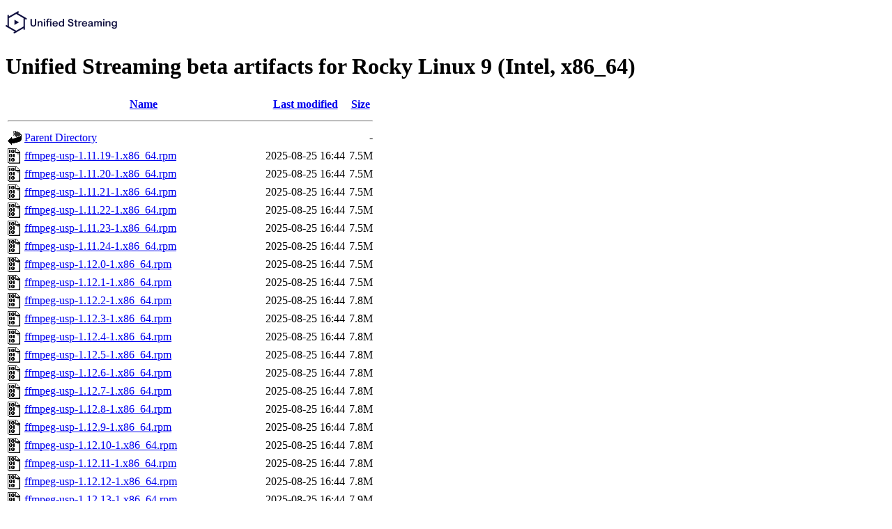

--- FILE ---
content_type: text/html;charset=UTF-8
request_url: https://beta.yum.unified-streaming.com/rocky/9/x86_64/
body_size: 143574
content:
<!DOCTYPE HTML PUBLIC "-//W3C//DTD HTML 3.2 Final//EN">
<html>
 <head>
  <title>Index of /rocky/9/x86_64</title>
 </head>
 <body>
<!DOCTYPE html PUBLIC "-//W3C//DTD XHTML 1.0 Strict//EN" "http://www.w3.org/TR/xhtml1/DTD/xhtml1-strict.dtd">
<html xmlns="http://www.w3.org/1999/xhtml">
  <head>
    <title>Unified Streaming beta Rocky Linux 9 Intel, x86_64 artifacts</title>
    <meta http-equiv="Content-Type" content="text/html; charset=UTF-8" />
    <link rel="icon" href="/favicon.ico" type="image/x-icon" />
  </head>
  <body>
    <div><a href="https://unified-streaming.com">
      <img src="/usp-logo.svg" alt="Unified Streaming" height="48" width="160" />
    </a></div>
    <div>
      <h1>Unified Streaming beta artifacts for Rocky Linux 9 (Intel, x86_64)</h1>
  <table>
   <tr><th valign="top"><img src="/icons/blank.gif" alt="[ICO]"></th><th><a href="?C=N;O=D">Name</a></th><th><a href="?C=M;O=A">Last modified</a></th><th><a href="?C=S;O=A">Size</a></th></tr>
   <tr><th colspan="4"><hr></th></tr>
<tr><td valign="top"><img src="/icons/back.gif" alt="[PARENTDIR]"></td><td><a href="/rocky/9/">Parent Directory</a></td><td>&nbsp;</td><td align="right">  - </td></tr>
<tr><td valign="top"><img src="/icons/binary.gif" alt="[   ]"></td><td><a href="ffmpeg-usp-1.11.19-1.x86_64.rpm">ffmpeg-usp-1.11.19-1.x86_64.rpm</a></td><td align="right">2025-08-25 16:44  </td><td align="right">7.5M</td></tr>
<tr><td valign="top"><img src="/icons/binary.gif" alt="[   ]"></td><td><a href="ffmpeg-usp-1.11.20-1.x86_64.rpm">ffmpeg-usp-1.11.20-1.x86_64.rpm</a></td><td align="right">2025-08-25 16:44  </td><td align="right">7.5M</td></tr>
<tr><td valign="top"><img src="/icons/binary.gif" alt="[   ]"></td><td><a href="ffmpeg-usp-1.11.21-1.x86_64.rpm">ffmpeg-usp-1.11.21-1.x86_64.rpm</a></td><td align="right">2025-08-25 16:44  </td><td align="right">7.5M</td></tr>
<tr><td valign="top"><img src="/icons/binary.gif" alt="[   ]"></td><td><a href="ffmpeg-usp-1.11.22-1.x86_64.rpm">ffmpeg-usp-1.11.22-1.x86_64.rpm</a></td><td align="right">2025-08-25 16:44  </td><td align="right">7.5M</td></tr>
<tr><td valign="top"><img src="/icons/binary.gif" alt="[   ]"></td><td><a href="ffmpeg-usp-1.11.23-1.x86_64.rpm">ffmpeg-usp-1.11.23-1.x86_64.rpm</a></td><td align="right">2025-08-25 16:44  </td><td align="right">7.5M</td></tr>
<tr><td valign="top"><img src="/icons/binary.gif" alt="[   ]"></td><td><a href="ffmpeg-usp-1.11.24-1.x86_64.rpm">ffmpeg-usp-1.11.24-1.x86_64.rpm</a></td><td align="right">2025-08-25 16:44  </td><td align="right">7.5M</td></tr>
<tr><td valign="top"><img src="/icons/binary.gif" alt="[   ]"></td><td><a href="ffmpeg-usp-1.12.0-1.x86_64.rpm">ffmpeg-usp-1.12.0-1.x86_64.rpm</a></td><td align="right">2025-08-25 16:44  </td><td align="right">7.5M</td></tr>
<tr><td valign="top"><img src="/icons/binary.gif" alt="[   ]"></td><td><a href="ffmpeg-usp-1.12.1-1.x86_64.rpm">ffmpeg-usp-1.12.1-1.x86_64.rpm</a></td><td align="right">2025-08-25 16:44  </td><td align="right">7.5M</td></tr>
<tr><td valign="top"><img src="/icons/binary.gif" alt="[   ]"></td><td><a href="ffmpeg-usp-1.12.2-1.x86_64.rpm">ffmpeg-usp-1.12.2-1.x86_64.rpm</a></td><td align="right">2025-08-25 16:44  </td><td align="right">7.8M</td></tr>
<tr><td valign="top"><img src="/icons/binary.gif" alt="[   ]"></td><td><a href="ffmpeg-usp-1.12.3-1.x86_64.rpm">ffmpeg-usp-1.12.3-1.x86_64.rpm</a></td><td align="right">2025-08-25 16:44  </td><td align="right">7.8M</td></tr>
<tr><td valign="top"><img src="/icons/binary.gif" alt="[   ]"></td><td><a href="ffmpeg-usp-1.12.4-1.x86_64.rpm">ffmpeg-usp-1.12.4-1.x86_64.rpm</a></td><td align="right">2025-08-25 16:44  </td><td align="right">7.8M</td></tr>
<tr><td valign="top"><img src="/icons/binary.gif" alt="[   ]"></td><td><a href="ffmpeg-usp-1.12.5-1.x86_64.rpm">ffmpeg-usp-1.12.5-1.x86_64.rpm</a></td><td align="right">2025-08-25 16:44  </td><td align="right">7.8M</td></tr>
<tr><td valign="top"><img src="/icons/binary.gif" alt="[   ]"></td><td><a href="ffmpeg-usp-1.12.6-1.x86_64.rpm">ffmpeg-usp-1.12.6-1.x86_64.rpm</a></td><td align="right">2025-08-25 16:44  </td><td align="right">7.8M</td></tr>
<tr><td valign="top"><img src="/icons/binary.gif" alt="[   ]"></td><td><a href="ffmpeg-usp-1.12.7-1.x86_64.rpm">ffmpeg-usp-1.12.7-1.x86_64.rpm</a></td><td align="right">2025-08-25 16:44  </td><td align="right">7.8M</td></tr>
<tr><td valign="top"><img src="/icons/binary.gif" alt="[   ]"></td><td><a href="ffmpeg-usp-1.12.8-1.x86_64.rpm">ffmpeg-usp-1.12.8-1.x86_64.rpm</a></td><td align="right">2025-08-25 16:44  </td><td align="right">7.8M</td></tr>
<tr><td valign="top"><img src="/icons/binary.gif" alt="[   ]"></td><td><a href="ffmpeg-usp-1.12.9-1.x86_64.rpm">ffmpeg-usp-1.12.9-1.x86_64.rpm</a></td><td align="right">2025-08-25 16:44  </td><td align="right">7.8M</td></tr>
<tr><td valign="top"><img src="/icons/binary.gif" alt="[   ]"></td><td><a href="ffmpeg-usp-1.12.10-1.x86_64.rpm">ffmpeg-usp-1.12.10-1.x86_64.rpm</a></td><td align="right">2025-08-25 16:44  </td><td align="right">7.8M</td></tr>
<tr><td valign="top"><img src="/icons/binary.gif" alt="[   ]"></td><td><a href="ffmpeg-usp-1.12.11-1.x86_64.rpm">ffmpeg-usp-1.12.11-1.x86_64.rpm</a></td><td align="right">2025-08-25 16:44  </td><td align="right">7.8M</td></tr>
<tr><td valign="top"><img src="/icons/binary.gif" alt="[   ]"></td><td><a href="ffmpeg-usp-1.12.12-1.x86_64.rpm">ffmpeg-usp-1.12.12-1.x86_64.rpm</a></td><td align="right">2025-08-25 16:44  </td><td align="right">7.8M</td></tr>
<tr><td valign="top"><img src="/icons/binary.gif" alt="[   ]"></td><td><a href="ffmpeg-usp-1.12.13-1.x86_64.rpm">ffmpeg-usp-1.12.13-1.x86_64.rpm</a></td><td align="right">2025-08-25 16:44  </td><td align="right">7.9M</td></tr>
<tr><td valign="top"><img src="/icons/binary.gif" alt="[   ]"></td><td><a href="ffmpeg-usp-1.12.14-1.x86_64.rpm">ffmpeg-usp-1.12.14-1.x86_64.rpm</a></td><td align="right">2025-08-25 16:44  </td><td align="right">7.9M</td></tr>
<tr><td valign="top"><img src="/icons/binary.gif" alt="[   ]"></td><td><a href="ffmpeg-usp-1.13.0-1.x86_64.rpm">ffmpeg-usp-1.13.0-1.x86_64.rpm</a></td><td align="right">2025-08-25 16:44  </td><td align="right">7.9M</td></tr>
<tr><td valign="top"><img src="/icons/binary.gif" alt="[   ]"></td><td><a href="ffmpeg-usp-1.13.1-1.x86_64.rpm">ffmpeg-usp-1.13.1-1.x86_64.rpm</a></td><td align="right">2025-08-25 16:44  </td><td align="right">7.9M</td></tr>
<tr><td valign="top"><img src="/icons/binary.gif" alt="[   ]"></td><td><a href="ffmpeg-usp-1.13.2-1.x86_64.rpm">ffmpeg-usp-1.13.2-1.x86_64.rpm</a></td><td align="right">2025-08-25 16:44  </td><td align="right">7.9M</td></tr>
<tr><td valign="top"><img src="/icons/binary.gif" alt="[   ]"></td><td><a href="ffmpeg-usp-1.13.3-1.x86_64.rpm">ffmpeg-usp-1.13.3-1.x86_64.rpm</a></td><td align="right">2025-08-25 16:44  </td><td align="right">7.9M</td></tr>
<tr><td valign="top"><img src="/icons/binary.gif" alt="[   ]"></td><td><a href="ffmpeg-usp-1.13.4-1.x86_64.rpm">ffmpeg-usp-1.13.4-1.x86_64.rpm</a></td><td align="right">2025-08-25 16:44  </td><td align="right">7.9M</td></tr>
<tr><td valign="top"><img src="/icons/binary.gif" alt="[   ]"></td><td><a href="ffmpeg-usp-1.13.5-1.x86_64.rpm">ffmpeg-usp-1.13.5-1.x86_64.rpm</a></td><td align="right">2025-08-25 16:44  </td><td align="right">7.9M</td></tr>
<tr><td valign="top"><img src="/icons/binary.gif" alt="[   ]"></td><td><a href="ffmpeg-usp-1.14.0-1.x86_64.rpm">ffmpeg-usp-1.14.0-1.x86_64.rpm</a></td><td align="right">2025-08-25 16:44  </td><td align="right">8.2M</td></tr>
<tr><td valign="top"><img src="/icons/binary.gif" alt="[   ]"></td><td><a href="ffmpeg-usp-1.14.1-1.x86_64.rpm">ffmpeg-usp-1.14.1-1.x86_64.rpm</a></td><td align="right">2025-08-25 16:44  </td><td align="right">8.2M</td></tr>
<tr><td valign="top"><img src="/icons/binary.gif" alt="[   ]"></td><td><a href="ffmpeg-usp-1.14.2-1.x86_64.rpm">ffmpeg-usp-1.14.2-1.x86_64.rpm</a></td><td align="right">2025-08-25 16:44  </td><td align="right">8.2M</td></tr>
<tr><td valign="top"><img src="/icons/binary.gif" alt="[   ]"></td><td><a href="ffmpeg-usp-1.14.3-1.x86_64.rpm">ffmpeg-usp-1.14.3-1.x86_64.rpm</a></td><td align="right">2025-08-25 16:44  </td><td align="right">8.2M</td></tr>
<tr><td valign="top"><img src="/icons/binary.gif" alt="[   ]"></td><td><a href="ffmpeg-usp-1.14.4-1.x86_64.rpm">ffmpeg-usp-1.14.4-1.x86_64.rpm</a></td><td align="right">2025-08-25 16:44  </td><td align="right">8.2M</td></tr>
<tr><td valign="top"><img src="/icons/binary.gif" alt="[   ]"></td><td><a href="ffmpeg-usp-1.14.5-1.x86_64.rpm">ffmpeg-usp-1.14.5-1.x86_64.rpm</a></td><td align="right">2025-08-25 16:44  </td><td align="right">8.3M</td></tr>
<tr><td valign="top"><img src="/icons/binary.gif" alt="[   ]"></td><td><a href="ffmpeg-usp-1.15.0-1.x86_64.rpm">ffmpeg-usp-1.15.0-1.x86_64.rpm</a></td><td align="right">2025-08-25 16:44  </td><td align="right">8.3M</td></tr>
<tr><td valign="top"><img src="/icons/binary.gif" alt="[   ]"></td><td><a href="ffmpeg-usp-1.15.1-1.x86_64.rpm">ffmpeg-usp-1.15.1-1.x86_64.rpm</a></td><td align="right">2025-08-25 16:44  </td><td align="right">8.3M</td></tr>
<tr><td valign="top"><img src="/icons/binary.gif" alt="[   ]"></td><td><a href="ffmpeg-usp-1.15.2-1.x86_64.rpm">ffmpeg-usp-1.15.2-1.x86_64.rpm</a></td><td align="right">2025-08-25 16:44  </td><td align="right">8.3M</td></tr>
<tr><td valign="top"><img src="/icons/binary.gif" alt="[   ]"></td><td><a href="ffmpeg-usp-1.15.3-1.x86_64.rpm">ffmpeg-usp-1.15.3-1.x86_64.rpm</a></td><td align="right">2025-08-25 16:44  </td><td align="right">8.3M</td></tr>
<tr><td valign="top"><img src="/icons/binary.gif" alt="[   ]"></td><td><a href="ffmpeg-usp-1.15.4-1.x86_64.rpm">ffmpeg-usp-1.15.4-1.x86_64.rpm</a></td><td align="right">2025-08-25 16:44  </td><td align="right">8.3M</td></tr>
<tr><td valign="top"><img src="/icons/binary.gif" alt="[   ]"></td><td><a href="ffmpeg-usp-1.15.5-1.x86_64.rpm">ffmpeg-usp-1.15.5-1.x86_64.rpm</a></td><td align="right">2025-08-25 16:44  </td><td align="right">8.3M</td></tr>
<tr><td valign="top"><img src="/icons/binary.gif" alt="[   ]"></td><td><a href="ffmpeg-usp-1.15.6-1.x86_64.rpm">ffmpeg-usp-1.15.6-1.x86_64.rpm</a></td><td align="right">2025-08-25 16:44  </td><td align="right">8.3M</td></tr>
<tr><td valign="top"><img src="/icons/binary.gif" alt="[   ]"></td><td><a href="ffmpeg-usp-1.15.7-1.x86_64.rpm">ffmpeg-usp-1.15.7-1.x86_64.rpm</a></td><td align="right">2025-08-25 16:44  </td><td align="right">8.3M</td></tr>
<tr><td valign="top"><img src="/icons/binary.gif" alt="[   ]"></td><td><a href="ffmpeg-usp-1.15.8-1.x86_64.rpm">ffmpeg-usp-1.15.8-1.x86_64.rpm</a></td><td align="right">2025-08-25 16:44  </td><td align="right">8.3M</td></tr>
<tr><td valign="top"><img src="/icons/binary.gif" alt="[   ]"></td><td><a href="ffmpeg-usp-1.15.9-1.x86_64.rpm">ffmpeg-usp-1.15.9-1.x86_64.rpm</a></td><td align="right">2025-08-25 16:44  </td><td align="right">8.3M</td></tr>
<tr><td valign="top"><img src="/icons/binary.gif" alt="[   ]"></td><td><a href="ffmpeg-usp-1.15.10-1.x86_64.rpm">ffmpeg-usp-1.15.10-1.x86_64.rpm</a></td><td align="right">2025-08-25 16:44  </td><td align="right">8.3M</td></tr>
<tr><td valign="top"><img src="/icons/binary.gif" alt="[   ]"></td><td><a href="ffmpeg-usp-1.15.11-1.x86_64.rpm">ffmpeg-usp-1.15.11-1.x86_64.rpm</a></td><td align="right">2025-08-25 16:44  </td><td align="right">8.3M</td></tr>
<tr><td valign="top"><img src="/icons/binary.gif" alt="[   ]"></td><td><a href="ffmpeg-usp-1.15.12-1.x86_64.rpm">ffmpeg-usp-1.15.12-1.x86_64.rpm</a></td><td align="right">2025-09-22 08:50  </td><td align="right">8.5M</td></tr>
<tr><td valign="top"><img src="/icons/binary.gif" alt="[   ]"></td><td><a href="ffmpeg-usp-1.15.13-1.x86_64.rpm">ffmpeg-usp-1.15.13-1.x86_64.rpm</a></td><td align="right">2025-09-30 10:51  </td><td align="right">8.5M</td></tr>
<tr><td valign="top"><img src="/icons/binary.gif" alt="[   ]"></td><td><a href="ffmpeg-usp-1.15.14-1.x86_64.rpm">ffmpeg-usp-1.15.14-1.x86_64.rpm</a></td><td align="right">2025-11-14 09:48  </td><td align="right">8.5M</td></tr>
<tr><td valign="top"><img src="/icons/binary.gif" alt="[   ]"></td><td><a href="ffmpeg-usp-1.15.15-1.x86_64.rpm">ffmpeg-usp-1.15.15-1.x86_64.rpm</a></td><td align="right">2025-12-04 18:36  </td><td align="right">8.5M</td></tr>
<tr><td valign="top"><img src="/icons/binary.gif" alt="[   ]"></td><td><a href="ffmpeg-usp-1.15.16-1.x86_64.rpm">ffmpeg-usp-1.15.16-1.x86_64.rpm</a></td><td align="right">2025-12-18 10:46  </td><td align="right">8.5M</td></tr>
<tr><td valign="top"><img src="/icons/binary.gif" alt="[   ]"></td><td><a href="ffmpeg-usp-devel-1.11.19-1.x86_64.rpm">ffmpeg-usp-devel-1.11.19-1.x86_64.rpm</a></td><td align="right">2025-08-25 16:44  </td><td align="right">231K</td></tr>
<tr><td valign="top"><img src="/icons/binary.gif" alt="[   ]"></td><td><a href="ffmpeg-usp-devel-1.11.20-1.x86_64.rpm">ffmpeg-usp-devel-1.11.20-1.x86_64.rpm</a></td><td align="right">2025-08-25 16:44  </td><td align="right">231K</td></tr>
<tr><td valign="top"><img src="/icons/binary.gif" alt="[   ]"></td><td><a href="ffmpeg-usp-devel-1.11.21-1.x86_64.rpm">ffmpeg-usp-devel-1.11.21-1.x86_64.rpm</a></td><td align="right">2025-08-25 16:44  </td><td align="right">230K</td></tr>
<tr><td valign="top"><img src="/icons/binary.gif" alt="[   ]"></td><td><a href="ffmpeg-usp-devel-1.11.22-1.x86_64.rpm">ffmpeg-usp-devel-1.11.22-1.x86_64.rpm</a></td><td align="right">2025-08-25 16:44  </td><td align="right">230K</td></tr>
<tr><td valign="top"><img src="/icons/binary.gif" alt="[   ]"></td><td><a href="ffmpeg-usp-devel-1.11.23-1.x86_64.rpm">ffmpeg-usp-devel-1.11.23-1.x86_64.rpm</a></td><td align="right">2025-08-25 16:44  </td><td align="right">230K</td></tr>
<tr><td valign="top"><img src="/icons/binary.gif" alt="[   ]"></td><td><a href="ffmpeg-usp-devel-1.11.24-1.x86_64.rpm">ffmpeg-usp-devel-1.11.24-1.x86_64.rpm</a></td><td align="right">2025-08-25 16:44  </td><td align="right">231K</td></tr>
<tr><td valign="top"><img src="/icons/binary.gif" alt="[   ]"></td><td><a href="ffmpeg-usp-devel-1.12.0-1.x86_64.rpm">ffmpeg-usp-devel-1.12.0-1.x86_64.rpm</a></td><td align="right">2025-08-25 16:44  </td><td align="right">231K</td></tr>
<tr><td valign="top"><img src="/icons/binary.gif" alt="[   ]"></td><td><a href="ffmpeg-usp-devel-1.12.1-1.x86_64.rpm">ffmpeg-usp-devel-1.12.1-1.x86_64.rpm</a></td><td align="right">2025-08-25 16:44  </td><td align="right">231K</td></tr>
<tr><td valign="top"><img src="/icons/binary.gif" alt="[   ]"></td><td><a href="ffmpeg-usp-devel-1.12.2-1.x86_64.rpm">ffmpeg-usp-devel-1.12.2-1.x86_64.rpm</a></td><td align="right">2025-08-25 16:44  </td><td align="right">240K</td></tr>
<tr><td valign="top"><img src="/icons/binary.gif" alt="[   ]"></td><td><a href="ffmpeg-usp-devel-1.12.3-1.x86_64.rpm">ffmpeg-usp-devel-1.12.3-1.x86_64.rpm</a></td><td align="right">2025-08-25 16:44  </td><td align="right">240K</td></tr>
<tr><td valign="top"><img src="/icons/binary.gif" alt="[   ]"></td><td><a href="ffmpeg-usp-devel-1.12.4-1.x86_64.rpm">ffmpeg-usp-devel-1.12.4-1.x86_64.rpm</a></td><td align="right">2025-08-25 16:44  </td><td align="right">240K</td></tr>
<tr><td valign="top"><img src="/icons/binary.gif" alt="[   ]"></td><td><a href="ffmpeg-usp-devel-1.12.5-1.x86_64.rpm">ffmpeg-usp-devel-1.12.5-1.x86_64.rpm</a></td><td align="right">2025-08-25 16:44  </td><td align="right">240K</td></tr>
<tr><td valign="top"><img src="/icons/binary.gif" alt="[   ]"></td><td><a href="ffmpeg-usp-devel-1.12.6-1.x86_64.rpm">ffmpeg-usp-devel-1.12.6-1.x86_64.rpm</a></td><td align="right">2025-08-25 16:44  </td><td align="right">240K</td></tr>
<tr><td valign="top"><img src="/icons/binary.gif" alt="[   ]"></td><td><a href="ffmpeg-usp-devel-1.12.7-1.x86_64.rpm">ffmpeg-usp-devel-1.12.7-1.x86_64.rpm</a></td><td align="right">2025-08-25 16:44  </td><td align="right">240K</td></tr>
<tr><td valign="top"><img src="/icons/binary.gif" alt="[   ]"></td><td><a href="ffmpeg-usp-devel-1.12.8-1.x86_64.rpm">ffmpeg-usp-devel-1.12.8-1.x86_64.rpm</a></td><td align="right">2025-08-25 16:44  </td><td align="right">240K</td></tr>
<tr><td valign="top"><img src="/icons/binary.gif" alt="[   ]"></td><td><a href="ffmpeg-usp-devel-1.12.9-1.x86_64.rpm">ffmpeg-usp-devel-1.12.9-1.x86_64.rpm</a></td><td align="right">2025-08-25 16:44  </td><td align="right">240K</td></tr>
<tr><td valign="top"><img src="/icons/binary.gif" alt="[   ]"></td><td><a href="ffmpeg-usp-devel-1.12.10-1.x86_64.rpm">ffmpeg-usp-devel-1.12.10-1.x86_64.rpm</a></td><td align="right">2025-08-25 16:44  </td><td align="right">240K</td></tr>
<tr><td valign="top"><img src="/icons/binary.gif" alt="[   ]"></td><td><a href="ffmpeg-usp-devel-1.12.11-1.x86_64.rpm">ffmpeg-usp-devel-1.12.11-1.x86_64.rpm</a></td><td align="right">2025-08-25 16:44  </td><td align="right">240K</td></tr>
<tr><td valign="top"><img src="/icons/binary.gif" alt="[   ]"></td><td><a href="ffmpeg-usp-devel-1.12.12-1.x86_64.rpm">ffmpeg-usp-devel-1.12.12-1.x86_64.rpm</a></td><td align="right">2025-08-25 16:44  </td><td align="right">240K</td></tr>
<tr><td valign="top"><img src="/icons/binary.gif" alt="[   ]"></td><td><a href="ffmpeg-usp-devel-1.12.13-1.x86_64.rpm">ffmpeg-usp-devel-1.12.13-1.x86_64.rpm</a></td><td align="right">2025-08-25 16:44  </td><td align="right">246K</td></tr>
<tr><td valign="top"><img src="/icons/binary.gif" alt="[   ]"></td><td><a href="ffmpeg-usp-devel-1.12.14-1.x86_64.rpm">ffmpeg-usp-devel-1.12.14-1.x86_64.rpm</a></td><td align="right">2025-08-25 16:44  </td><td align="right">246K</td></tr>
<tr><td valign="top"><img src="/icons/binary.gif" alt="[   ]"></td><td><a href="ffmpeg-usp-devel-1.13.0-1.x86_64.rpm">ffmpeg-usp-devel-1.13.0-1.x86_64.rpm</a></td><td align="right">2025-08-25 16:44  </td><td align="right">246K</td></tr>
<tr><td valign="top"><img src="/icons/binary.gif" alt="[   ]"></td><td><a href="ffmpeg-usp-devel-1.13.1-1.x86_64.rpm">ffmpeg-usp-devel-1.13.1-1.x86_64.rpm</a></td><td align="right">2025-08-25 16:44  </td><td align="right">246K</td></tr>
<tr><td valign="top"><img src="/icons/binary.gif" alt="[   ]"></td><td><a href="ffmpeg-usp-devel-1.13.2-1.x86_64.rpm">ffmpeg-usp-devel-1.13.2-1.x86_64.rpm</a></td><td align="right">2025-08-25 16:44  </td><td align="right">246K</td></tr>
<tr><td valign="top"><img src="/icons/binary.gif" alt="[   ]"></td><td><a href="libcuti-1.15.0-1.x86_64.rpm">libcuti-1.15.0-1.x86_64.rpm</a></td><td align="right">2025-08-25 16:44  </td><td align="right">179K</td></tr>
<tr><td valign="top"><img src="/icons/binary.gif" alt="[   ]"></td><td><a href="libcuti-1.15.1-1.x86_64.rpm">libcuti-1.15.1-1.x86_64.rpm</a></td><td align="right">2025-08-25 16:44  </td><td align="right">179K</td></tr>
<tr><td valign="top"><img src="/icons/binary.gif" alt="[   ]"></td><td><a href="libcuti-1.15.2-1.x86_64.rpm">libcuti-1.15.2-1.x86_64.rpm</a></td><td align="right">2025-08-25 16:44  </td><td align="right">179K</td></tr>
<tr><td valign="top"><img src="/icons/binary.gif" alt="[   ]"></td><td><a href="libcuti-1.15.3-1.x86_64.rpm">libcuti-1.15.3-1.x86_64.rpm</a></td><td align="right">2025-08-25 16:44  </td><td align="right">179K</td></tr>
<tr><td valign="top"><img src="/icons/binary.gif" alt="[   ]"></td><td><a href="libcuti-1.15.4-1.x86_64.rpm">libcuti-1.15.4-1.x86_64.rpm</a></td><td align="right">2025-08-25 16:44  </td><td align="right">179K</td></tr>
<tr><td valign="top"><img src="/icons/binary.gif" alt="[   ]"></td><td><a href="libcuti-1.15.5-1.x86_64.rpm">libcuti-1.15.5-1.x86_64.rpm</a></td><td align="right">2025-08-25 16:44  </td><td align="right">179K</td></tr>
<tr><td valign="top"><img src="/icons/binary.gif" alt="[   ]"></td><td><a href="libcuti-1.15.6-1.x86_64.rpm">libcuti-1.15.6-1.x86_64.rpm</a></td><td align="right">2025-08-25 16:44  </td><td align="right">179K</td></tr>
<tr><td valign="top"><img src="/icons/binary.gif" alt="[   ]"></td><td><a href="libcuti-1.15.7-1.x86_64.rpm">libcuti-1.15.7-1.x86_64.rpm</a></td><td align="right">2025-08-25 16:44  </td><td align="right">179K</td></tr>
<tr><td valign="top"><img src="/icons/binary.gif" alt="[   ]"></td><td><a href="libcuti-1.15.8-1.x86_64.rpm">libcuti-1.15.8-1.x86_64.rpm</a></td><td align="right">2025-08-25 16:44  </td><td align="right">180K</td></tr>
<tr><td valign="top"><img src="/icons/binary.gif" alt="[   ]"></td><td><a href="libcuti-1.15.9-1.x86_64.rpm">libcuti-1.15.9-1.x86_64.rpm</a></td><td align="right">2025-08-25 16:44  </td><td align="right">180K</td></tr>
<tr><td valign="top"><img src="/icons/binary.gif" alt="[   ]"></td><td><a href="libcuti-1.15.10-1.x86_64.rpm">libcuti-1.15.10-1.x86_64.rpm</a></td><td align="right">2025-08-25 16:44  </td><td align="right">179K</td></tr>
<tr><td valign="top"><img src="/icons/binary.gif" alt="[   ]"></td><td><a href="libcuti-1.15.11-1.x86_64.rpm">libcuti-1.15.11-1.x86_64.rpm</a></td><td align="right">2025-08-25 16:44  </td><td align="right">180K</td></tr>
<tr><td valign="top"><img src="/icons/binary.gif" alt="[   ]"></td><td><a href="libcuti-1.15.12-1.x86_64.rpm">libcuti-1.15.12-1.x86_64.rpm</a></td><td align="right">2025-09-22 08:50  </td><td align="right">179K</td></tr>
<tr><td valign="top"><img src="/icons/binary.gif" alt="[   ]"></td><td><a href="libcuti-1.15.13-1.x86_64.rpm">libcuti-1.15.13-1.x86_64.rpm</a></td><td align="right">2025-09-30 10:51  </td><td align="right">179K</td></tr>
<tr><td valign="top"><img src="/icons/binary.gif" alt="[   ]"></td><td><a href="libcuti-1.15.14-1.x86_64.rpm">libcuti-1.15.14-1.x86_64.rpm</a></td><td align="right">2025-11-14 09:48  </td><td align="right">179K</td></tr>
<tr><td valign="top"><img src="/icons/binary.gif" alt="[   ]"></td><td><a href="libcuti-1.15.15-1.x86_64.rpm">libcuti-1.15.15-1.x86_64.rpm</a></td><td align="right">2025-12-04 18:36  </td><td align="right">179K</td></tr>
<tr><td valign="top"><img src="/icons/binary.gif" alt="[   ]"></td><td><a href="libcuti-1.15.16-1.x86_64.rpm">libcuti-1.15.16-1.x86_64.rpm</a></td><td align="right">2025-12-18 10:46  </td><td align="right">179K</td></tr>
<tr><td valign="top"><img src="/icons/binary.gif" alt="[   ]"></td><td><a href="libx264-proto-1.15.0-1.x86_64.rpm">libx264-proto-1.15.0-1.x86_64.rpm</a></td><td align="right">2025-08-25 16:44  </td><td align="right"> 83K</td></tr>
<tr><td valign="top"><img src="/icons/binary.gif" alt="[   ]"></td><td><a href="libx264-proto-1.15.1-1.x86_64.rpm">libx264-proto-1.15.1-1.x86_64.rpm</a></td><td align="right">2025-08-25 16:44  </td><td align="right"> 83K</td></tr>
<tr><td valign="top"><img src="/icons/binary.gif" alt="[   ]"></td><td><a href="libx264-proto-1.15.2-1.x86_64.rpm">libx264-proto-1.15.2-1.x86_64.rpm</a></td><td align="right">2025-08-25 16:44  </td><td align="right"> 82K</td></tr>
<tr><td valign="top"><img src="/icons/binary.gif" alt="[   ]"></td><td><a href="libx264-proto-1.15.3-1.x86_64.rpm">libx264-proto-1.15.3-1.x86_64.rpm</a></td><td align="right">2025-08-25 16:44  </td><td align="right"> 82K</td></tr>
<tr><td valign="top"><img src="/icons/binary.gif" alt="[   ]"></td><td><a href="libx264-proto-1.15.4-1.x86_64.rpm">libx264-proto-1.15.4-1.x86_64.rpm</a></td><td align="right">2025-08-25 16:44  </td><td align="right"> 82K</td></tr>
<tr><td valign="top"><img src="/icons/binary.gif" alt="[   ]"></td><td><a href="libx264-proto-1.15.5-1.x86_64.rpm">libx264-proto-1.15.5-1.x86_64.rpm</a></td><td align="right">2025-08-25 16:44  </td><td align="right"> 82K</td></tr>
<tr><td valign="top"><img src="/icons/binary.gif" alt="[   ]"></td><td><a href="libx264-proto-1.15.6-1.x86_64.rpm">libx264-proto-1.15.6-1.x86_64.rpm</a></td><td align="right">2025-08-25 16:44  </td><td align="right"> 82K</td></tr>
<tr><td valign="top"><img src="/icons/binary.gif" alt="[   ]"></td><td><a href="libx264-proto-1.15.7-1.x86_64.rpm">libx264-proto-1.15.7-1.x86_64.rpm</a></td><td align="right">2025-08-25 16:44  </td><td align="right"> 82K</td></tr>
<tr><td valign="top"><img src="/icons/binary.gif" alt="[   ]"></td><td><a href="libx264-proto-1.15.8-1.x86_64.rpm">libx264-proto-1.15.8-1.x86_64.rpm</a></td><td align="right">2025-08-25 16:44  </td><td align="right"> 82K</td></tr>
<tr><td valign="top"><img src="/icons/binary.gif" alt="[   ]"></td><td><a href="libx264-proto-1.15.9-1.x86_64.rpm">libx264-proto-1.15.9-1.x86_64.rpm</a></td><td align="right">2025-08-25 16:44  </td><td align="right"> 82K</td></tr>
<tr><td valign="top"><img src="/icons/binary.gif" alt="[   ]"></td><td><a href="libx264-proto-1.15.10-1.x86_64.rpm">libx264-proto-1.15.10-1.x86_64.rpm</a></td><td align="right">2025-08-25 16:44  </td><td align="right"> 82K</td></tr>
<tr><td valign="top"><img src="/icons/binary.gif" alt="[   ]"></td><td><a href="libx264-proto-1.15.11-1.x86_64.rpm">libx264-proto-1.15.11-1.x86_64.rpm</a></td><td align="right">2025-08-25 16:44  </td><td align="right"> 82K</td></tr>
<tr><td valign="top"><img src="/icons/binary.gif" alt="[   ]"></td><td><a href="libx264-proto-1.15.12-1.x86_64.rpm">libx264-proto-1.15.12-1.x86_64.rpm</a></td><td align="right">2025-09-22 08:50  </td><td align="right"> 82K</td></tr>
<tr><td valign="top"><img src="/icons/binary.gif" alt="[   ]"></td><td><a href="libx264-proto-1.15.13-1.x86_64.rpm">libx264-proto-1.15.13-1.x86_64.rpm</a></td><td align="right">2025-09-30 10:51  </td><td align="right"> 82K</td></tr>
<tr><td valign="top"><img src="/icons/binary.gif" alt="[   ]"></td><td><a href="libx264-proto-1.15.14-1.x86_64.rpm">libx264-proto-1.15.14-1.x86_64.rpm</a></td><td align="right">2025-11-14 09:48  </td><td align="right"> 82K</td></tr>
<tr><td valign="top"><img src="/icons/binary.gif" alt="[   ]"></td><td><a href="libx264-proto-1.15.15-1.x86_64.rpm">libx264-proto-1.15.15-1.x86_64.rpm</a></td><td align="right">2025-12-04 18:36  </td><td align="right"> 82K</td></tr>
<tr><td valign="top"><img src="/icons/binary.gif" alt="[   ]"></td><td><a href="libx264-proto-1.15.16-1.x86_64.rpm">libx264-proto-1.15.16-1.x86_64.rpm</a></td><td align="right">2025-12-18 10:46  </td><td align="right"> 82K</td></tr>
<tr><td valign="top"><img src="/icons/compressed.gif" alt="[   ]"></td><td><a href="lighttpd_mod_smooth_streaming-1.11.19.tar.gz">lighttpd_mod_smooth_streaming-1.11.19.tar.gz</a></td><td align="right">2025-08-25 16:44  </td><td align="right">896K</td></tr>
<tr><td valign="top"><img src="/icons/binary.gif" alt="[   ]"></td><td><a href="manifest-edit-1.11.19-1.x86_64.rpm">manifest-edit-1.11.19-1.x86_64.rpm</a></td><td align="right">2025-08-25 16:44  </td><td align="right">673K</td></tr>
<tr><td valign="top"><img src="/icons/binary.gif" alt="[   ]"></td><td><a href="manifest-edit-1.11.20-1.x86_64.rpm">manifest-edit-1.11.20-1.x86_64.rpm</a></td><td align="right">2025-08-25 16:44  </td><td align="right">674K</td></tr>
<tr><td valign="top"><img src="/icons/binary.gif" alt="[   ]"></td><td><a href="manifest-edit-1.11.21-1.x86_64.rpm">manifest-edit-1.11.21-1.x86_64.rpm</a></td><td align="right">2025-08-25 16:44  </td><td align="right">674K</td></tr>
<tr><td valign="top"><img src="/icons/binary.gif" alt="[   ]"></td><td><a href="manifest-edit-1.11.22-1.x86_64.rpm">manifest-edit-1.11.22-1.x86_64.rpm</a></td><td align="right">2025-08-25 16:44  </td><td align="right">675K</td></tr>
<tr><td valign="top"><img src="/icons/binary.gif" alt="[   ]"></td><td><a href="manifest-edit-1.11.23-1.x86_64.rpm">manifest-edit-1.11.23-1.x86_64.rpm</a></td><td align="right">2025-08-25 16:44  </td><td align="right">682K</td></tr>
<tr><td valign="top"><img src="/icons/binary.gif" alt="[   ]"></td><td><a href="manifest-edit-1.11.24-1.x86_64.rpm">manifest-edit-1.11.24-1.x86_64.rpm</a></td><td align="right">2025-08-25 16:44  </td><td align="right">682K</td></tr>
<tr><td valign="top"><img src="/icons/binary.gif" alt="[   ]"></td><td><a href="manifest-edit-1.12.0-1.x86_64.rpm">manifest-edit-1.12.0-1.x86_64.rpm</a></td><td align="right">2025-08-25 16:44  </td><td align="right">682K</td></tr>
<tr><td valign="top"><img src="/icons/binary.gif" alt="[   ]"></td><td><a href="manifest-edit-1.12.1-1.x86_64.rpm">manifest-edit-1.12.1-1.x86_64.rpm</a></td><td align="right">2025-08-25 16:44  </td><td align="right">682K</td></tr>
<tr><td valign="top"><img src="/icons/binary.gif" alt="[   ]"></td><td><a href="manifest-edit-1.12.2-1.x86_64.rpm">manifest-edit-1.12.2-1.x86_64.rpm</a></td><td align="right">2025-08-25 16:44  </td><td align="right">682K</td></tr>
<tr><td valign="top"><img src="/icons/binary.gif" alt="[   ]"></td><td><a href="manifest-edit-1.12.3-1.x86_64.rpm">manifest-edit-1.12.3-1.x86_64.rpm</a></td><td align="right">2025-08-25 16:44  </td><td align="right">686K</td></tr>
<tr><td valign="top"><img src="/icons/binary.gif" alt="[   ]"></td><td><a href="manifest-edit-1.12.4-1.x86_64.rpm">manifest-edit-1.12.4-1.x86_64.rpm</a></td><td align="right">2025-08-25 16:44  </td><td align="right">686K</td></tr>
<tr><td valign="top"><img src="/icons/binary.gif" alt="[   ]"></td><td><a href="manifest-edit-1.12.5-1.x86_64.rpm">manifest-edit-1.12.5-1.x86_64.rpm</a></td><td align="right">2025-08-25 16:44  </td><td align="right">687K</td></tr>
<tr><td valign="top"><img src="/icons/binary.gif" alt="[   ]"></td><td><a href="manifest-edit-1.12.6-1.x86_64.rpm">manifest-edit-1.12.6-1.x86_64.rpm</a></td><td align="right">2025-08-25 16:44  </td><td align="right">686K</td></tr>
<tr><td valign="top"><img src="/icons/binary.gif" alt="[   ]"></td><td><a href="manifest-edit-1.12.7-1.x86_64.rpm">manifest-edit-1.12.7-1.x86_64.rpm</a></td><td align="right">2025-08-25 16:44  </td><td align="right">687K</td></tr>
<tr><td valign="top"><img src="/icons/binary.gif" alt="[   ]"></td><td><a href="manifest-edit-1.12.8-1.x86_64.rpm">manifest-edit-1.12.8-1.x86_64.rpm</a></td><td align="right">2025-08-25 16:44  </td><td align="right">687K</td></tr>
<tr><td valign="top"><img src="/icons/binary.gif" alt="[   ]"></td><td><a href="manifest-edit-1.12.9-1.x86_64.rpm">manifest-edit-1.12.9-1.x86_64.rpm</a></td><td align="right">2025-08-25 16:44  </td><td align="right">692K</td></tr>
<tr><td valign="top"><img src="/icons/binary.gif" alt="[   ]"></td><td><a href="manifest-edit-1.12.10-1.x86_64.rpm">manifest-edit-1.12.10-1.x86_64.rpm</a></td><td align="right">2025-08-25 16:44  </td><td align="right">736K</td></tr>
<tr><td valign="top"><img src="/icons/binary.gif" alt="[   ]"></td><td><a href="manifest-edit-1.12.11-1.x86_64.rpm">manifest-edit-1.12.11-1.x86_64.rpm</a></td><td align="right">2025-08-25 16:44  </td><td align="right">737K</td></tr>
<tr><td valign="top"><img src="/icons/binary.gif" alt="[   ]"></td><td><a href="manifest-edit-1.12.12-1.x86_64.rpm">manifest-edit-1.12.12-1.x86_64.rpm</a></td><td align="right">2025-08-25 16:44  </td><td align="right">737K</td></tr>
<tr><td valign="top"><img src="/icons/binary.gif" alt="[   ]"></td><td><a href="manifest-edit-1.12.13-1.x86_64.rpm">manifest-edit-1.12.13-1.x86_64.rpm</a></td><td align="right">2025-08-25 16:44  </td><td align="right">738K</td></tr>
<tr><td valign="top"><img src="/icons/binary.gif" alt="[   ]"></td><td><a href="manifest-edit-1.12.14-1.x86_64.rpm">manifest-edit-1.12.14-1.x86_64.rpm</a></td><td align="right">2025-08-25 16:44  </td><td align="right">737K</td></tr>
<tr><td valign="top"><img src="/icons/binary.gif" alt="[   ]"></td><td><a href="manifest-edit-1.13.0-1.x86_64.rpm">manifest-edit-1.13.0-1.x86_64.rpm</a></td><td align="right">2025-08-25 16:44  </td><td align="right">738K</td></tr>
<tr><td valign="top"><img src="/icons/binary.gif" alt="[   ]"></td><td><a href="manifest-edit-1.13.1-1.x86_64.rpm">manifest-edit-1.13.1-1.x86_64.rpm</a></td><td align="right">2025-08-25 16:44  </td><td align="right">738K</td></tr>
<tr><td valign="top"><img src="/icons/binary.gif" alt="[   ]"></td><td><a href="manifest-edit-1.13.2-1.x86_64.rpm">manifest-edit-1.13.2-1.x86_64.rpm</a></td><td align="right">2025-08-25 16:44  </td><td align="right">740K</td></tr>
<tr><td valign="top"><img src="/icons/binary.gif" alt="[   ]"></td><td><a href="manifest-edit-1.13.3-1.x86_64.rpm">manifest-edit-1.13.3-1.x86_64.rpm</a></td><td align="right">2025-08-25 16:44  </td><td align="right">1.0M</td></tr>
<tr><td valign="top"><img src="/icons/binary.gif" alt="[   ]"></td><td><a href="manifest-edit-1.13.4-1.x86_64.rpm">manifest-edit-1.13.4-1.x86_64.rpm</a></td><td align="right">2025-08-25 16:44  </td><td align="right">1.0M</td></tr>
<tr><td valign="top"><img src="/icons/binary.gif" alt="[   ]"></td><td><a href="manifest-edit-1.13.5-1.x86_64.rpm">manifest-edit-1.13.5-1.x86_64.rpm</a></td><td align="right">2025-08-25 16:44  </td><td align="right">1.0M</td></tr>
<tr><td valign="top"><img src="/icons/binary.gif" alt="[   ]"></td><td><a href="manifest-edit-1.14.0-1.x86_64.rpm">manifest-edit-1.14.0-1.x86_64.rpm</a></td><td align="right">2025-08-25 16:44  </td><td align="right">1.0M</td></tr>
<tr><td valign="top"><img src="/icons/binary.gif" alt="[   ]"></td><td><a href="manifest-edit-1.14.1-1.x86_64.rpm">manifest-edit-1.14.1-1.x86_64.rpm</a></td><td align="right">2025-08-25 16:44  </td><td align="right">1.0M</td></tr>
<tr><td valign="top"><img src="/icons/binary.gif" alt="[   ]"></td><td><a href="manifest-edit-1.14.2-1.x86_64.rpm">manifest-edit-1.14.2-1.x86_64.rpm</a></td><td align="right">2025-08-25 16:44  </td><td align="right">1.0M</td></tr>
<tr><td valign="top"><img src="/icons/binary.gif" alt="[   ]"></td><td><a href="manifest-edit-1.14.3-1.x86_64.rpm">manifest-edit-1.14.3-1.x86_64.rpm</a></td><td align="right">2025-08-25 16:44  </td><td align="right">1.0M</td></tr>
<tr><td valign="top"><img src="/icons/binary.gif" alt="[   ]"></td><td><a href="manifest-edit-1.14.4-1.x86_64.rpm">manifest-edit-1.14.4-1.x86_64.rpm</a></td><td align="right">2025-08-25 16:44  </td><td align="right">1.0M</td></tr>
<tr><td valign="top"><img src="/icons/binary.gif" alt="[   ]"></td><td><a href="manifest-edit-1.14.5-1.x86_64.rpm">manifest-edit-1.14.5-1.x86_64.rpm</a></td><td align="right">2025-08-25 16:44  </td><td align="right">1.0M</td></tr>
<tr><td valign="top"><img src="/icons/binary.gif" alt="[   ]"></td><td><a href="manifest-edit-1.15.0-1.x86_64.rpm">manifest-edit-1.15.0-1.x86_64.rpm</a></td><td align="right">2025-08-25 16:44  </td><td align="right">1.0M</td></tr>
<tr><td valign="top"><img src="/icons/binary.gif" alt="[   ]"></td><td><a href="manifest-edit-1.15.1-1.x86_64.rpm">manifest-edit-1.15.1-1.x86_64.rpm</a></td><td align="right">2025-08-25 16:44  </td><td align="right">1.0M</td></tr>
<tr><td valign="top"><img src="/icons/binary.gif" alt="[   ]"></td><td><a href="manifest-edit-1.15.2-1.x86_64.rpm">manifest-edit-1.15.2-1.x86_64.rpm</a></td><td align="right">2025-08-25 16:44  </td><td align="right">1.0M</td></tr>
<tr><td valign="top"><img src="/icons/binary.gif" alt="[   ]"></td><td><a href="manifest-edit-1.15.3-1.x86_64.rpm">manifest-edit-1.15.3-1.x86_64.rpm</a></td><td align="right">2025-08-25 16:44  </td><td align="right">1.1M</td></tr>
<tr><td valign="top"><img src="/icons/binary.gif" alt="[   ]"></td><td><a href="manifest-edit-1.15.4-1.x86_64.rpm">manifest-edit-1.15.4-1.x86_64.rpm</a></td><td align="right">2025-08-25 16:44  </td><td align="right">1.1M</td></tr>
<tr><td valign="top"><img src="/icons/binary.gif" alt="[   ]"></td><td><a href="manifest-edit-1.15.5-1.x86_64.rpm">manifest-edit-1.15.5-1.x86_64.rpm</a></td><td align="right">2025-08-25 16:44  </td><td align="right">1.1M</td></tr>
<tr><td valign="top"><img src="/icons/binary.gif" alt="[   ]"></td><td><a href="manifest-edit-1.15.6-1.x86_64.rpm">manifest-edit-1.15.6-1.x86_64.rpm</a></td><td align="right">2025-08-25 16:44  </td><td align="right">1.1M</td></tr>
<tr><td valign="top"><img src="/icons/binary.gif" alt="[   ]"></td><td><a href="manifest-edit-1.15.7-1.x86_64.rpm">manifest-edit-1.15.7-1.x86_64.rpm</a></td><td align="right">2025-08-25 16:44  </td><td align="right">1.1M</td></tr>
<tr><td valign="top"><img src="/icons/binary.gif" alt="[   ]"></td><td><a href="manifest-edit-1.15.8-1.x86_64.rpm">manifest-edit-1.15.8-1.x86_64.rpm</a></td><td align="right">2025-08-25 16:44  </td><td align="right">1.1M</td></tr>
<tr><td valign="top"><img src="/icons/binary.gif" alt="[   ]"></td><td><a href="manifest-edit-1.15.9-1.x86_64.rpm">manifest-edit-1.15.9-1.x86_64.rpm</a></td><td align="right">2025-08-25 16:44  </td><td align="right">1.0M</td></tr>
<tr><td valign="top"><img src="/icons/binary.gif" alt="[   ]"></td><td><a href="manifest-edit-1.15.10-1.x86_64.rpm">manifest-edit-1.15.10-1.x86_64.rpm</a></td><td align="right">2025-08-25 16:44  </td><td align="right">1.0M</td></tr>
<tr><td valign="top"><img src="/icons/binary.gif" alt="[   ]"></td><td><a href="manifest-edit-1.15.11-1.x86_64.rpm">manifest-edit-1.15.11-1.x86_64.rpm</a></td><td align="right">2025-08-25 16:44  </td><td align="right">1.0M</td></tr>
<tr><td valign="top"><img src="/icons/binary.gif" alt="[   ]"></td><td><a href="manifest-edit-1.15.12-1.x86_64.rpm">manifest-edit-1.15.12-1.x86_64.rpm</a></td><td align="right">2025-09-22 08:50  </td><td align="right">1.0M</td></tr>
<tr><td valign="top"><img src="/icons/binary.gif" alt="[   ]"></td><td><a href="manifest-edit-1.15.13-1.x86_64.rpm">manifest-edit-1.15.13-1.x86_64.rpm</a></td><td align="right">2025-09-30 10:51  </td><td align="right">1.0M</td></tr>
<tr><td valign="top"><img src="/icons/binary.gif" alt="[   ]"></td><td><a href="manifest-edit-1.15.14-1.x86_64.rpm">manifest-edit-1.15.14-1.x86_64.rpm</a></td><td align="right">2025-11-14 09:48  </td><td align="right">1.0M</td></tr>
<tr><td valign="top"><img src="/icons/binary.gif" alt="[   ]"></td><td><a href="manifest-edit-1.15.15-1.x86_64.rpm">manifest-edit-1.15.15-1.x86_64.rpm</a></td><td align="right">2025-12-04 18:36  </td><td align="right">1.0M</td></tr>
<tr><td valign="top"><img src="/icons/binary.gif" alt="[   ]"></td><td><a href="manifest-edit-1.15.16-1.x86_64.rpm">manifest-edit-1.15.16-1.x86_64.rpm</a></td><td align="right">2025-12-18 10:46  </td><td align="right">1.1M</td></tr>
<tr><td valign="top"><img src="/icons/binary.gif" alt="[   ]"></td><td><a href="mod_smooth_streaming-1.11.19-1.x86_64.rpm">mod_smooth_streaming-1.11.19-1.x86_64.rpm</a></td><td align="right">2025-08-25 16:44  </td><td align="right"> 35K</td></tr>
<tr><td valign="top"><img src="/icons/binary.gif" alt="[   ]"></td><td><a href="mod_smooth_streaming-1.11.20-1.x86_64.rpm">mod_smooth_streaming-1.11.20-1.x86_64.rpm</a></td><td align="right">2025-08-25 16:44  </td><td align="right"> 35K</td></tr>
<tr><td valign="top"><img src="/icons/binary.gif" alt="[   ]"></td><td><a href="mod_smooth_streaming-1.11.21-1.x86_64.rpm">mod_smooth_streaming-1.11.21-1.x86_64.rpm</a></td><td align="right">2025-08-25 16:44  </td><td align="right"> 35K</td></tr>
<tr><td valign="top"><img src="/icons/binary.gif" alt="[   ]"></td><td><a href="mod_smooth_streaming-1.11.22-1.x86_64.rpm">mod_smooth_streaming-1.11.22-1.x86_64.rpm</a></td><td align="right">2025-08-25 16:44  </td><td align="right"> 35K</td></tr>
<tr><td valign="top"><img src="/icons/binary.gif" alt="[   ]"></td><td><a href="mod_smooth_streaming-1.11.23-1.x86_64.rpm">mod_smooth_streaming-1.11.23-1.x86_64.rpm</a></td><td align="right">2025-08-25 16:44  </td><td align="right"> 35K</td></tr>
<tr><td valign="top"><img src="/icons/binary.gif" alt="[   ]"></td><td><a href="mod_smooth_streaming-1.11.24-1.x86_64.rpm">mod_smooth_streaming-1.11.24-1.x86_64.rpm</a></td><td align="right">2025-08-25 16:44  </td><td align="right"> 35K</td></tr>
<tr><td valign="top"><img src="/icons/binary.gif" alt="[   ]"></td><td><a href="mod_smooth_streaming-1.12.0-1.x86_64.rpm">mod_smooth_streaming-1.12.0-1.x86_64.rpm</a></td><td align="right">2025-08-25 16:44  </td><td align="right"> 35K</td></tr>
<tr><td valign="top"><img src="/icons/binary.gif" alt="[   ]"></td><td><a href="mod_smooth_streaming-1.12.1-1.x86_64.rpm">mod_smooth_streaming-1.12.1-1.x86_64.rpm</a></td><td align="right">2025-08-25 16:44  </td><td align="right"> 35K</td></tr>
<tr><td valign="top"><img src="/icons/binary.gif" alt="[   ]"></td><td><a href="mod_smooth_streaming-1.12.2-1.x86_64.rpm">mod_smooth_streaming-1.12.2-1.x86_64.rpm</a></td><td align="right">2025-08-25 16:44  </td><td align="right"> 35K</td></tr>
<tr><td valign="top"><img src="/icons/binary.gif" alt="[   ]"></td><td><a href="mod_smooth_streaming-1.12.3-1.x86_64.rpm">mod_smooth_streaming-1.12.3-1.x86_64.rpm</a></td><td align="right">2025-08-25 16:44  </td><td align="right"> 35K</td></tr>
<tr><td valign="top"><img src="/icons/binary.gif" alt="[   ]"></td><td><a href="mod_smooth_streaming-1.12.4-1.x86_64.rpm">mod_smooth_streaming-1.12.4-1.x86_64.rpm</a></td><td align="right">2025-08-25 16:44  </td><td align="right"> 35K</td></tr>
<tr><td valign="top"><img src="/icons/binary.gif" alt="[   ]"></td><td><a href="mod_smooth_streaming-1.12.5-1.x86_64.rpm">mod_smooth_streaming-1.12.5-1.x86_64.rpm</a></td><td align="right">2025-08-25 16:44  </td><td align="right"> 35K</td></tr>
<tr><td valign="top"><img src="/icons/binary.gif" alt="[   ]"></td><td><a href="mod_smooth_streaming-1.12.6-1.x86_64.rpm">mod_smooth_streaming-1.12.6-1.x86_64.rpm</a></td><td align="right">2025-08-25 16:44  </td><td align="right"> 35K</td></tr>
<tr><td valign="top"><img src="/icons/binary.gif" alt="[   ]"></td><td><a href="mod_smooth_streaming-1.12.7-1.x86_64.rpm">mod_smooth_streaming-1.12.7-1.x86_64.rpm</a></td><td align="right">2025-08-25 16:44  </td><td align="right"> 35K</td></tr>
<tr><td valign="top"><img src="/icons/binary.gif" alt="[   ]"></td><td><a href="mod_smooth_streaming-1.12.8-1.x86_64.rpm">mod_smooth_streaming-1.12.8-1.x86_64.rpm</a></td><td align="right">2025-08-25 16:44  </td><td align="right"> 35K</td></tr>
<tr><td valign="top"><img src="/icons/binary.gif" alt="[   ]"></td><td><a href="mod_smooth_streaming-1.12.9-1.x86_64.rpm">mod_smooth_streaming-1.12.9-1.x86_64.rpm</a></td><td align="right">2025-08-25 16:44  </td><td align="right"> 33K</td></tr>
<tr><td valign="top"><img src="/icons/binary.gif" alt="[   ]"></td><td><a href="mod_smooth_streaming-1.12.10-1.x86_64.rpm">mod_smooth_streaming-1.12.10-1.x86_64.rpm</a></td><td align="right">2025-08-25 16:44  </td><td align="right"> 33K</td></tr>
<tr><td valign="top"><img src="/icons/binary.gif" alt="[   ]"></td><td><a href="mod_smooth_streaming-1.12.11-1.x86_64.rpm">mod_smooth_streaming-1.12.11-1.x86_64.rpm</a></td><td align="right">2025-08-25 16:44  </td><td align="right"> 33K</td></tr>
<tr><td valign="top"><img src="/icons/binary.gif" alt="[   ]"></td><td><a href="mod_smooth_streaming-1.12.12-1.x86_64.rpm">mod_smooth_streaming-1.12.12-1.x86_64.rpm</a></td><td align="right">2025-08-25 16:44  </td><td align="right"> 33K</td></tr>
<tr><td valign="top"><img src="/icons/binary.gif" alt="[   ]"></td><td><a href="mod_smooth_streaming-1.12.13-1.x86_64.rpm">mod_smooth_streaming-1.12.13-1.x86_64.rpm</a></td><td align="right">2025-08-25 16:44  </td><td align="right"> 33K</td></tr>
<tr><td valign="top"><img src="/icons/binary.gif" alt="[   ]"></td><td><a href="mod_smooth_streaming-1.12.14-1.x86_64.rpm">mod_smooth_streaming-1.12.14-1.x86_64.rpm</a></td><td align="right">2025-08-25 16:44  </td><td align="right"> 33K</td></tr>
<tr><td valign="top"><img src="/icons/binary.gif" alt="[   ]"></td><td><a href="mod_smooth_streaming-1.13.0-1.x86_64.rpm">mod_smooth_streaming-1.13.0-1.x86_64.rpm</a></td><td align="right">2025-08-25 16:44  </td><td align="right"> 33K</td></tr>
<tr><td valign="top"><img src="/icons/binary.gif" alt="[   ]"></td><td><a href="mod_smooth_streaming-1.13.1-1.x86_64.rpm">mod_smooth_streaming-1.13.1-1.x86_64.rpm</a></td><td align="right">2025-08-25 16:44  </td><td align="right"> 33K</td></tr>
<tr><td valign="top"><img src="/icons/binary.gif" alt="[   ]"></td><td><a href="mod_smooth_streaming-1.13.2-1.x86_64.rpm">mod_smooth_streaming-1.13.2-1.x86_64.rpm</a></td><td align="right">2025-08-25 16:44  </td><td align="right"> 33K</td></tr>
<tr><td valign="top"><img src="/icons/binary.gif" alt="[   ]"></td><td><a href="mod_smooth_streaming-1.13.3-1.x86_64.rpm">mod_smooth_streaming-1.13.3-1.x86_64.rpm</a></td><td align="right">2025-08-25 16:44  </td><td align="right"> 32K</td></tr>
<tr><td valign="top"><img src="/icons/binary.gif" alt="[   ]"></td><td><a href="mod_smooth_streaming-1.13.4-1.x86_64.rpm">mod_smooth_streaming-1.13.4-1.x86_64.rpm</a></td><td align="right">2025-08-25 16:44  </td><td align="right"> 32K</td></tr>
<tr><td valign="top"><img src="/icons/binary.gif" alt="[   ]"></td><td><a href="mod_smooth_streaming-1.13.5-1.x86_64.rpm">mod_smooth_streaming-1.13.5-1.x86_64.rpm</a></td><td align="right">2025-08-25 16:44  </td><td align="right"> 32K</td></tr>
<tr><td valign="top"><img src="/icons/binary.gif" alt="[   ]"></td><td><a href="mod_smooth_streaming-1.14.0-1.x86_64.rpm">mod_smooth_streaming-1.14.0-1.x86_64.rpm</a></td><td align="right">2025-08-25 16:44  </td><td align="right"> 33K</td></tr>
<tr><td valign="top"><img src="/icons/binary.gif" alt="[   ]"></td><td><a href="mod_smooth_streaming-1.14.1-1.x86_64.rpm">mod_smooth_streaming-1.14.1-1.x86_64.rpm</a></td><td align="right">2025-08-25 16:44  </td><td align="right"> 33K</td></tr>
<tr><td valign="top"><img src="/icons/binary.gif" alt="[   ]"></td><td><a href="mod_smooth_streaming-1.14.2-1.x86_64.rpm">mod_smooth_streaming-1.14.2-1.x86_64.rpm</a></td><td align="right">2025-08-25 16:44  </td><td align="right"> 33K</td></tr>
<tr><td valign="top"><img src="/icons/binary.gif" alt="[   ]"></td><td><a href="mod_smooth_streaming-1.14.3-1.x86_64.rpm">mod_smooth_streaming-1.14.3-1.x86_64.rpm</a></td><td align="right">2025-08-25 16:44  </td><td align="right"> 33K</td></tr>
<tr><td valign="top"><img src="/icons/binary.gif" alt="[   ]"></td><td><a href="mod_smooth_streaming-1.14.4-1.x86_64.rpm">mod_smooth_streaming-1.14.4-1.x86_64.rpm</a></td><td align="right">2025-08-25 16:44  </td><td align="right"> 33K</td></tr>
<tr><td valign="top"><img src="/icons/binary.gif" alt="[   ]"></td><td><a href="mod_smooth_streaming-1.14.5-1.x86_64.rpm">mod_smooth_streaming-1.14.5-1.x86_64.rpm</a></td><td align="right">2025-08-25 16:44  </td><td align="right"> 33K</td></tr>
<tr><td valign="top"><img src="/icons/binary.gif" alt="[   ]"></td><td><a href="mod_smooth_streaming-1.15.0-1.x86_64.rpm">mod_smooth_streaming-1.15.0-1.x86_64.rpm</a></td><td align="right">2025-08-25 16:44  </td><td align="right"> 33K</td></tr>
<tr><td valign="top"><img src="/icons/binary.gif" alt="[   ]"></td><td><a href="mod_smooth_streaming-1.15.1-1.x86_64.rpm">mod_smooth_streaming-1.15.1-1.x86_64.rpm</a></td><td align="right">2025-08-25 16:44  </td><td align="right"> 33K</td></tr>
<tr><td valign="top"><img src="/icons/binary.gif" alt="[   ]"></td><td><a href="mod_smooth_streaming-1.15.2-1.x86_64.rpm">mod_smooth_streaming-1.15.2-1.x86_64.rpm</a></td><td align="right">2025-08-25 16:44  </td><td align="right"> 33K</td></tr>
<tr><td valign="top"><img src="/icons/binary.gif" alt="[   ]"></td><td><a href="mod_smooth_streaming-1.15.3-1.x86_64.rpm">mod_smooth_streaming-1.15.3-1.x86_64.rpm</a></td><td align="right">2025-08-25 16:44  </td><td align="right"> 33K</td></tr>
<tr><td valign="top"><img src="/icons/binary.gif" alt="[   ]"></td><td><a href="mod_smooth_streaming-1.15.4-1.x86_64.rpm">mod_smooth_streaming-1.15.4-1.x86_64.rpm</a></td><td align="right">2025-08-25 16:44  </td><td align="right"> 33K</td></tr>
<tr><td valign="top"><img src="/icons/binary.gif" alt="[   ]"></td><td><a href="mod_smooth_streaming-1.15.5-1.x86_64.rpm">mod_smooth_streaming-1.15.5-1.x86_64.rpm</a></td><td align="right">2025-08-25 16:44  </td><td align="right"> 33K</td></tr>
<tr><td valign="top"><img src="/icons/binary.gif" alt="[   ]"></td><td><a href="mod_smooth_streaming-1.15.6-1.x86_64.rpm">mod_smooth_streaming-1.15.6-1.x86_64.rpm</a></td><td align="right">2025-08-25 16:44  </td><td align="right"> 33K</td></tr>
<tr><td valign="top"><img src="/icons/binary.gif" alt="[   ]"></td><td><a href="mod_smooth_streaming-1.15.7-1.x86_64.rpm">mod_smooth_streaming-1.15.7-1.x86_64.rpm</a></td><td align="right">2025-08-25 16:44  </td><td align="right"> 33K</td></tr>
<tr><td valign="top"><img src="/icons/binary.gif" alt="[   ]"></td><td><a href="mod_smooth_streaming-1.15.8-1.x86_64.rpm">mod_smooth_streaming-1.15.8-1.x86_64.rpm</a></td><td align="right">2025-08-25 16:44  </td><td align="right"> 33K</td></tr>
<tr><td valign="top"><img src="/icons/binary.gif" alt="[   ]"></td><td><a href="mod_smooth_streaming-1.15.9-1.x86_64.rpm">mod_smooth_streaming-1.15.9-1.x86_64.rpm</a></td><td align="right">2025-08-25 16:44  </td><td align="right"> 34K</td></tr>
<tr><td valign="top"><img src="/icons/binary.gif" alt="[   ]"></td><td><a href="mod_smooth_streaming-1.15.10-1.x86_64.rpm">mod_smooth_streaming-1.15.10-1.x86_64.rpm</a></td><td align="right">2025-08-25 16:44  </td><td align="right"> 34K</td></tr>
<tr><td valign="top"><img src="/icons/binary.gif" alt="[   ]"></td><td><a href="mod_smooth_streaming-1.15.11-1.x86_64.rpm">mod_smooth_streaming-1.15.11-1.x86_64.rpm</a></td><td align="right">2025-08-25 16:44  </td><td align="right"> 34K</td></tr>
<tr><td valign="top"><img src="/icons/binary.gif" alt="[   ]"></td><td><a href="mod_smooth_streaming-1.15.12-1.x86_64.rpm">mod_smooth_streaming-1.15.12-1.x86_64.rpm</a></td><td align="right">2025-09-22 08:50  </td><td align="right"> 34K</td></tr>
<tr><td valign="top"><img src="/icons/binary.gif" alt="[   ]"></td><td><a href="mod_smooth_streaming-1.15.13-1.x86_64.rpm">mod_smooth_streaming-1.15.13-1.x86_64.rpm</a></td><td align="right">2025-09-30 10:51  </td><td align="right"> 34K</td></tr>
<tr><td valign="top"><img src="/icons/binary.gif" alt="[   ]"></td><td><a href="mod_smooth_streaming-1.15.14-1.x86_64.rpm">mod_smooth_streaming-1.15.14-1.x86_64.rpm</a></td><td align="right">2025-11-14 09:48  </td><td align="right"> 34K</td></tr>
<tr><td valign="top"><img src="/icons/binary.gif" alt="[   ]"></td><td><a href="mod_smooth_streaming-1.15.15-1.x86_64.rpm">mod_smooth_streaming-1.15.15-1.x86_64.rpm</a></td><td align="right">2025-12-04 18:36  </td><td align="right"> 34K</td></tr>
<tr><td valign="top"><img src="/icons/binary.gif" alt="[   ]"></td><td><a href="mod_smooth_streaming-1.15.16-1.x86_64.rpm">mod_smooth_streaming-1.15.16-1.x86_64.rpm</a></td><td align="right">2025-12-18 10:46  </td><td align="right"> 34K</td></tr>
<tr><td valign="top"><img src="/icons/binary.gif" alt="[   ]"></td><td><a href="mod_unified_remix-1.11.19-1.x86_64.rpm">mod_unified_remix-1.11.19-1.x86_64.rpm</a></td><td align="right">2025-08-25 16:44  </td><td align="right"> 23K</td></tr>
<tr><td valign="top"><img src="/icons/binary.gif" alt="[   ]"></td><td><a href="mod_unified_remix-1.11.20-1.x86_64.rpm">mod_unified_remix-1.11.20-1.x86_64.rpm</a></td><td align="right">2025-08-25 16:44  </td><td align="right"> 23K</td></tr>
<tr><td valign="top"><img src="/icons/binary.gif" alt="[   ]"></td><td><a href="mod_unified_remix-1.11.21-1.x86_64.rpm">mod_unified_remix-1.11.21-1.x86_64.rpm</a></td><td align="right">2025-08-25 16:44  </td><td align="right"> 23K</td></tr>
<tr><td valign="top"><img src="/icons/binary.gif" alt="[   ]"></td><td><a href="mod_unified_remix-1.11.22-1.x86_64.rpm">mod_unified_remix-1.11.22-1.x86_64.rpm</a></td><td align="right">2025-08-25 16:44  </td><td align="right"> 23K</td></tr>
<tr><td valign="top"><img src="/icons/binary.gif" alt="[   ]"></td><td><a href="mod_unified_remix-1.11.23-1.x86_64.rpm">mod_unified_remix-1.11.23-1.x86_64.rpm</a></td><td align="right">2025-08-25 16:44  </td><td align="right"> 23K</td></tr>
<tr><td valign="top"><img src="/icons/binary.gif" alt="[   ]"></td><td><a href="mod_unified_remix-1.11.24-1.x86_64.rpm">mod_unified_remix-1.11.24-1.x86_64.rpm</a></td><td align="right">2025-08-25 16:44  </td><td align="right"> 23K</td></tr>
<tr><td valign="top"><img src="/icons/binary.gif" alt="[   ]"></td><td><a href="mod_unified_remix-1.12.0-1.x86_64.rpm">mod_unified_remix-1.12.0-1.x86_64.rpm</a></td><td align="right">2025-08-25 16:44  </td><td align="right"> 23K</td></tr>
<tr><td valign="top"><img src="/icons/binary.gif" alt="[   ]"></td><td><a href="mod_unified_remix-1.12.1-1.x86_64.rpm">mod_unified_remix-1.12.1-1.x86_64.rpm</a></td><td align="right">2025-08-25 16:44  </td><td align="right"> 23K</td></tr>
<tr><td valign="top"><img src="/icons/binary.gif" alt="[   ]"></td><td><a href="mod_unified_remix-1.12.2-1.x86_64.rpm">mod_unified_remix-1.12.2-1.x86_64.rpm</a></td><td align="right">2025-08-25 16:44  </td><td align="right"> 23K</td></tr>
<tr><td valign="top"><img src="/icons/binary.gif" alt="[   ]"></td><td><a href="mod_unified_remix-1.12.3-1.x86_64.rpm">mod_unified_remix-1.12.3-1.x86_64.rpm</a></td><td align="right">2025-08-25 16:44  </td><td align="right"> 23K</td></tr>
<tr><td valign="top"><img src="/icons/binary.gif" alt="[   ]"></td><td><a href="mod_unified_remix-1.12.4-1.x86_64.rpm">mod_unified_remix-1.12.4-1.x86_64.rpm</a></td><td align="right">2025-08-25 16:44  </td><td align="right"> 23K</td></tr>
<tr><td valign="top"><img src="/icons/binary.gif" alt="[   ]"></td><td><a href="mod_unified_remix-1.12.5-1.x86_64.rpm">mod_unified_remix-1.12.5-1.x86_64.rpm</a></td><td align="right">2025-08-25 16:44  </td><td align="right"> 23K</td></tr>
<tr><td valign="top"><img src="/icons/binary.gif" alt="[   ]"></td><td><a href="mod_unified_remix-1.12.6-1.x86_64.rpm">mod_unified_remix-1.12.6-1.x86_64.rpm</a></td><td align="right">2025-08-25 16:44  </td><td align="right"> 23K</td></tr>
<tr><td valign="top"><img src="/icons/binary.gif" alt="[   ]"></td><td><a href="mod_unified_remix-1.12.7-1.x86_64.rpm">mod_unified_remix-1.12.7-1.x86_64.rpm</a></td><td align="right">2025-08-25 16:44  </td><td align="right"> 23K</td></tr>
<tr><td valign="top"><img src="/icons/binary.gif" alt="[   ]"></td><td><a href="mod_unified_remix-1.12.8-1.x86_64.rpm">mod_unified_remix-1.12.8-1.x86_64.rpm</a></td><td align="right">2025-08-25 16:44  </td><td align="right"> 23K</td></tr>
<tr><td valign="top"><img src="/icons/binary.gif" alt="[   ]"></td><td><a href="mod_unified_remix-1.12.9-1.x86_64.rpm">mod_unified_remix-1.12.9-1.x86_64.rpm</a></td><td align="right">2025-08-25 16:44  </td><td align="right"> 23K</td></tr>
<tr><td valign="top"><img src="/icons/binary.gif" alt="[   ]"></td><td><a href="mod_unified_remix-1.12.10-1.x86_64.rpm">mod_unified_remix-1.12.10-1.x86_64.rpm</a></td><td align="right">2025-08-25 16:44  </td><td align="right"> 23K</td></tr>
<tr><td valign="top"><img src="/icons/binary.gif" alt="[   ]"></td><td><a href="mod_unified_remix-1.12.11-1.x86_64.rpm">mod_unified_remix-1.12.11-1.x86_64.rpm</a></td><td align="right">2025-08-25 16:44  </td><td align="right"> 23K</td></tr>
<tr><td valign="top"><img src="/icons/binary.gif" alt="[   ]"></td><td><a href="mod_unified_remix-1.12.12-1.x86_64.rpm">mod_unified_remix-1.12.12-1.x86_64.rpm</a></td><td align="right">2025-08-25 16:44  </td><td align="right"> 23K</td></tr>
<tr><td valign="top"><img src="/icons/binary.gif" alt="[   ]"></td><td><a href="mod_unified_remix-1.12.13-1.x86_64.rpm">mod_unified_remix-1.12.13-1.x86_64.rpm</a></td><td align="right">2025-08-25 16:44  </td><td align="right"> 23K</td></tr>
<tr><td valign="top"><img src="/icons/binary.gif" alt="[   ]"></td><td><a href="mod_unified_remix-1.12.14-1.x86_64.rpm">mod_unified_remix-1.12.14-1.x86_64.rpm</a></td><td align="right">2025-08-25 16:44  </td><td align="right"> 23K</td></tr>
<tr><td valign="top"><img src="/icons/binary.gif" alt="[   ]"></td><td><a href="mod_unified_remix-1.13.0-1.x86_64.rpm">mod_unified_remix-1.13.0-1.x86_64.rpm</a></td><td align="right">2025-08-25 16:44  </td><td align="right"> 23K</td></tr>
<tr><td valign="top"><img src="/icons/binary.gif" alt="[   ]"></td><td><a href="mod_unified_remix-1.13.1-1.x86_64.rpm">mod_unified_remix-1.13.1-1.x86_64.rpm</a></td><td align="right">2025-08-25 16:44  </td><td align="right"> 24K</td></tr>
<tr><td valign="top"><img src="/icons/binary.gif" alt="[   ]"></td><td><a href="mod_unified_remix-1.13.2-1.x86_64.rpm">mod_unified_remix-1.13.2-1.x86_64.rpm</a></td><td align="right">2025-08-25 16:44  </td><td align="right"> 24K</td></tr>
<tr><td valign="top"><img src="/icons/binary.gif" alt="[   ]"></td><td><a href="mod_unified_remix-1.13.3-1.x86_64.rpm">mod_unified_remix-1.13.3-1.x86_64.rpm</a></td><td align="right">2025-08-25 16:44  </td><td align="right"> 84K</td></tr>
<tr><td valign="top"><img src="/icons/binary.gif" alt="[   ]"></td><td><a href="mod_unified_remix-1.13.4-1.x86_64.rpm">mod_unified_remix-1.13.4-1.x86_64.rpm</a></td><td align="right">2025-08-25 16:44  </td><td align="right"> 84K</td></tr>
<tr><td valign="top"><img src="/icons/binary.gif" alt="[   ]"></td><td><a href="mod_unified_remix-1.13.5-1.x86_64.rpm">mod_unified_remix-1.13.5-1.x86_64.rpm</a></td><td align="right">2025-08-25 16:44  </td><td align="right"> 84K</td></tr>
<tr><td valign="top"><img src="/icons/binary.gif" alt="[   ]"></td><td><a href="mod_unified_remix-1.14.0-1.x86_64.rpm">mod_unified_remix-1.14.0-1.x86_64.rpm</a></td><td align="right">2025-08-25 16:44  </td><td align="right"> 85K</td></tr>
<tr><td valign="top"><img src="/icons/binary.gif" alt="[   ]"></td><td><a href="mod_unified_remix-1.14.1-1.x86_64.rpm">mod_unified_remix-1.14.1-1.x86_64.rpm</a></td><td align="right">2025-08-25 16:44  </td><td align="right"> 85K</td></tr>
<tr><td valign="top"><img src="/icons/binary.gif" alt="[   ]"></td><td><a href="mod_unified_remix-1.14.2-1.x86_64.rpm">mod_unified_remix-1.14.2-1.x86_64.rpm</a></td><td align="right">2025-08-25 16:44  </td><td align="right"> 88K</td></tr>
<tr><td valign="top"><img src="/icons/binary.gif" alt="[   ]"></td><td><a href="mod_unified_remix-1.14.3-1.x86_64.rpm">mod_unified_remix-1.14.3-1.x86_64.rpm</a></td><td align="right">2025-08-25 16:44  </td><td align="right"> 88K</td></tr>
<tr><td valign="top"><img src="/icons/binary.gif" alt="[   ]"></td><td><a href="mod_unified_remix-1.14.4-1.x86_64.rpm">mod_unified_remix-1.14.4-1.x86_64.rpm</a></td><td align="right">2025-08-25 16:44  </td><td align="right"> 88K</td></tr>
<tr><td valign="top"><img src="/icons/binary.gif" alt="[   ]"></td><td><a href="mod_unified_remix-1.14.5-1.x86_64.rpm">mod_unified_remix-1.14.5-1.x86_64.rpm</a></td><td align="right">2025-08-25 16:44  </td><td align="right"> 90K</td></tr>
<tr><td valign="top"><img src="/icons/binary.gif" alt="[   ]"></td><td><a href="mod_unified_remix-1.15.0-1.x86_64.rpm">mod_unified_remix-1.15.0-1.x86_64.rpm</a></td><td align="right">2025-08-25 16:44  </td><td align="right"> 90K</td></tr>
<tr><td valign="top"><img src="/icons/binary.gif" alt="[   ]"></td><td><a href="mod_unified_remix-1.15.1-1.x86_64.rpm">mod_unified_remix-1.15.1-1.x86_64.rpm</a></td><td align="right">2025-08-25 16:44  </td><td align="right"> 23K</td></tr>
<tr><td valign="top"><img src="/icons/binary.gif" alt="[   ]"></td><td><a href="mod_unified_remix-1.15.2-1.x86_64.rpm">mod_unified_remix-1.15.2-1.x86_64.rpm</a></td><td align="right">2025-08-25 16:44  </td><td align="right"> 23K</td></tr>
<tr><td valign="top"><img src="/icons/binary.gif" alt="[   ]"></td><td><a href="mod_unified_remix-1.15.3-1.x86_64.rpm">mod_unified_remix-1.15.3-1.x86_64.rpm</a></td><td align="right">2025-08-25 16:44  </td><td align="right"> 23K</td></tr>
<tr><td valign="top"><img src="/icons/binary.gif" alt="[   ]"></td><td><a href="mod_unified_remix-1.15.4-1.x86_64.rpm">mod_unified_remix-1.15.4-1.x86_64.rpm</a></td><td align="right">2025-08-25 16:44  </td><td align="right"> 23K</td></tr>
<tr><td valign="top"><img src="/icons/binary.gif" alt="[   ]"></td><td><a href="mod_unified_remix-1.15.5-1.x86_64.rpm">mod_unified_remix-1.15.5-1.x86_64.rpm</a></td><td align="right">2025-08-25 16:44  </td><td align="right"> 23K</td></tr>
<tr><td valign="top"><img src="/icons/binary.gif" alt="[   ]"></td><td><a href="mod_unified_remix-1.15.6-1.x86_64.rpm">mod_unified_remix-1.15.6-1.x86_64.rpm</a></td><td align="right">2025-08-25 16:44  </td><td align="right"> 23K</td></tr>
<tr><td valign="top"><img src="/icons/binary.gif" alt="[   ]"></td><td><a href="mod_unified_remix-1.15.7-1.x86_64.rpm">mod_unified_remix-1.15.7-1.x86_64.rpm</a></td><td align="right">2025-08-25 16:44  </td><td align="right"> 23K</td></tr>
<tr><td valign="top"><img src="/icons/binary.gif" alt="[   ]"></td><td><a href="mod_unified_remix-1.15.8-1.x86_64.rpm">mod_unified_remix-1.15.8-1.x86_64.rpm</a></td><td align="right">2025-08-25 16:44  </td><td align="right"> 23K</td></tr>
<tr><td valign="top"><img src="/icons/binary.gif" alt="[   ]"></td><td><a href="mod_unified_remix-1.15.9-1.x86_64.rpm">mod_unified_remix-1.15.9-1.x86_64.rpm</a></td><td align="right">2025-08-25 16:44  </td><td align="right"> 23K</td></tr>
<tr><td valign="top"><img src="/icons/binary.gif" alt="[   ]"></td><td><a href="mod_unified_remix-1.15.10-1.x86_64.rpm">mod_unified_remix-1.15.10-1.x86_64.rpm</a></td><td align="right">2025-08-25 16:44  </td><td align="right"> 23K</td></tr>
<tr><td valign="top"><img src="/icons/binary.gif" alt="[   ]"></td><td><a href="mod_unified_remix-1.15.11-1.x86_64.rpm">mod_unified_remix-1.15.11-1.x86_64.rpm</a></td><td align="right">2025-08-25 16:44  </td><td align="right"> 23K</td></tr>
<tr><td valign="top"><img src="/icons/binary.gif" alt="[   ]"></td><td><a href="mod_unified_remix-1.15.12-1.x86_64.rpm">mod_unified_remix-1.15.12-1.x86_64.rpm</a></td><td align="right">2025-09-22 08:50  </td><td align="right"> 23K</td></tr>
<tr><td valign="top"><img src="/icons/binary.gif" alt="[   ]"></td><td><a href="mod_unified_remix-1.15.13-1.x86_64.rpm">mod_unified_remix-1.15.13-1.x86_64.rpm</a></td><td align="right">2025-09-30 10:51  </td><td align="right"> 23K</td></tr>
<tr><td valign="top"><img src="/icons/binary.gif" alt="[   ]"></td><td><a href="mod_unified_remix-1.15.14-1.x86_64.rpm">mod_unified_remix-1.15.14-1.x86_64.rpm</a></td><td align="right">2025-11-14 09:48  </td><td align="right"> 23K</td></tr>
<tr><td valign="top"><img src="/icons/binary.gif" alt="[   ]"></td><td><a href="mod_unified_remix-1.15.15-1.x86_64.rpm">mod_unified_remix-1.15.15-1.x86_64.rpm</a></td><td align="right">2025-12-04 18:36  </td><td align="right"> 23K</td></tr>
<tr><td valign="top"><img src="/icons/binary.gif" alt="[   ]"></td><td><a href="mod_unified_remix-1.15.16-1.x86_64.rpm">mod_unified_remix-1.15.16-1.x86_64.rpm</a></td><td align="right">2025-12-18 10:46  </td><td align="right"> 23K</td></tr>
<tr><td valign="top"><img src="/icons/binary.gif" alt="[   ]"></td><td><a href="mod_unified_s3_auth-1.11.19-1.x86_64.rpm">mod_unified_s3_auth-1.11.19-1.x86_64.rpm</a></td><td align="right">2025-08-25 16:44  </td><td align="right"> 24K</td></tr>
<tr><td valign="top"><img src="/icons/binary.gif" alt="[   ]"></td><td><a href="mod_unified_s3_auth-1.11.20-1.x86_64.rpm">mod_unified_s3_auth-1.11.20-1.x86_64.rpm</a></td><td align="right">2025-08-25 16:44  </td><td align="right"> 24K</td></tr>
<tr><td valign="top"><img src="/icons/binary.gif" alt="[   ]"></td><td><a href="mod_unified_s3_auth-1.11.21-1.x86_64.rpm">mod_unified_s3_auth-1.11.21-1.x86_64.rpm</a></td><td align="right">2025-08-25 16:44  </td><td align="right"> 24K</td></tr>
<tr><td valign="top"><img src="/icons/binary.gif" alt="[   ]"></td><td><a href="mod_unified_s3_auth-1.11.22-1.x86_64.rpm">mod_unified_s3_auth-1.11.22-1.x86_64.rpm</a></td><td align="right">2025-08-25 16:44  </td><td align="right"> 24K</td></tr>
<tr><td valign="top"><img src="/icons/binary.gif" alt="[   ]"></td><td><a href="mod_unified_s3_auth-1.11.23-1.x86_64.rpm">mod_unified_s3_auth-1.11.23-1.x86_64.rpm</a></td><td align="right">2025-08-25 16:44  </td><td align="right"> 24K</td></tr>
<tr><td valign="top"><img src="/icons/binary.gif" alt="[   ]"></td><td><a href="mod_unified_s3_auth-1.11.24-1.x86_64.rpm">mod_unified_s3_auth-1.11.24-1.x86_64.rpm</a></td><td align="right">2025-08-25 16:44  </td><td align="right"> 24K</td></tr>
<tr><td valign="top"><img src="/icons/binary.gif" alt="[   ]"></td><td><a href="mod_unified_s3_auth-1.12.0-1.x86_64.rpm">mod_unified_s3_auth-1.12.0-1.x86_64.rpm</a></td><td align="right">2025-08-25 16:44  </td><td align="right"> 24K</td></tr>
<tr><td valign="top"><img src="/icons/binary.gif" alt="[   ]"></td><td><a href="mod_unified_s3_auth-1.12.1-1.x86_64.rpm">mod_unified_s3_auth-1.12.1-1.x86_64.rpm</a></td><td align="right">2025-08-25 16:44  </td><td align="right"> 24K</td></tr>
<tr><td valign="top"><img src="/icons/binary.gif" alt="[   ]"></td><td><a href="mod_unified_s3_auth-1.12.2-1.x86_64.rpm">mod_unified_s3_auth-1.12.2-1.x86_64.rpm</a></td><td align="right">2025-08-25 16:44  </td><td align="right"> 24K</td></tr>
<tr><td valign="top"><img src="/icons/binary.gif" alt="[   ]"></td><td><a href="mod_unified_s3_auth-1.12.3-1.x86_64.rpm">mod_unified_s3_auth-1.12.3-1.x86_64.rpm</a></td><td align="right">2025-08-25 16:44  </td><td align="right"> 24K</td></tr>
<tr><td valign="top"><img src="/icons/binary.gif" alt="[   ]"></td><td><a href="mod_unified_s3_auth-1.12.4-1.x86_64.rpm">mod_unified_s3_auth-1.12.4-1.x86_64.rpm</a></td><td align="right">2025-08-25 16:44  </td><td align="right"> 24K</td></tr>
<tr><td valign="top"><img src="/icons/binary.gif" alt="[   ]"></td><td><a href="mod_unified_s3_auth-1.12.5-1.x86_64.rpm">mod_unified_s3_auth-1.12.5-1.x86_64.rpm</a></td><td align="right">2025-08-25 16:44  </td><td align="right"> 24K</td></tr>
<tr><td valign="top"><img src="/icons/binary.gif" alt="[   ]"></td><td><a href="mod_unified_s3_auth-1.12.6-1.x86_64.rpm">mod_unified_s3_auth-1.12.6-1.x86_64.rpm</a></td><td align="right">2025-08-25 16:44  </td><td align="right"> 24K</td></tr>
<tr><td valign="top"><img src="/icons/binary.gif" alt="[   ]"></td><td><a href="mod_unified_s3_auth-1.12.7-1.x86_64.rpm">mod_unified_s3_auth-1.12.7-1.x86_64.rpm</a></td><td align="right">2025-08-25 16:44  </td><td align="right"> 24K</td></tr>
<tr><td valign="top"><img src="/icons/binary.gif" alt="[   ]"></td><td><a href="mod_unified_s3_auth-1.12.8-1.x86_64.rpm">mod_unified_s3_auth-1.12.8-1.x86_64.rpm</a></td><td align="right">2025-08-25 16:44  </td><td align="right"> 24K</td></tr>
<tr><td valign="top"><img src="/icons/binary.gif" alt="[   ]"></td><td><a href="mod_unified_s3_auth-1.12.9-1.x86_64.rpm">mod_unified_s3_auth-1.12.9-1.x86_64.rpm</a></td><td align="right">2025-08-25 16:44  </td><td align="right"> 23K</td></tr>
<tr><td valign="top"><img src="/icons/binary.gif" alt="[   ]"></td><td><a href="mod_unified_s3_auth-1.12.10-1.x86_64.rpm">mod_unified_s3_auth-1.12.10-1.x86_64.rpm</a></td><td align="right">2025-08-25 16:44  </td><td align="right"> 23K</td></tr>
<tr><td valign="top"><img src="/icons/binary.gif" alt="[   ]"></td><td><a href="mod_unified_s3_auth-1.12.11-1.x86_64.rpm">mod_unified_s3_auth-1.12.11-1.x86_64.rpm</a></td><td align="right">2025-08-25 16:44  </td><td align="right"> 23K</td></tr>
<tr><td valign="top"><img src="/icons/binary.gif" alt="[   ]"></td><td><a href="mod_unified_s3_auth-1.12.12-1.x86_64.rpm">mod_unified_s3_auth-1.12.12-1.x86_64.rpm</a></td><td align="right">2025-08-25 16:44  </td><td align="right"> 23K</td></tr>
<tr><td valign="top"><img src="/icons/binary.gif" alt="[   ]"></td><td><a href="mod_unified_s3_auth-1.12.13-1.x86_64.rpm">mod_unified_s3_auth-1.12.13-1.x86_64.rpm</a></td><td align="right">2025-08-25 16:44  </td><td align="right"> 23K</td></tr>
<tr><td valign="top"><img src="/icons/binary.gif" alt="[   ]"></td><td><a href="mod_unified_s3_auth-1.12.14-1.x86_64.rpm">mod_unified_s3_auth-1.12.14-1.x86_64.rpm</a></td><td align="right">2025-08-25 16:44  </td><td align="right"> 23K</td></tr>
<tr><td valign="top"><img src="/icons/binary.gif" alt="[   ]"></td><td><a href="mod_unified_s3_auth-1.13.0-1.x86_64.rpm">mod_unified_s3_auth-1.13.0-1.x86_64.rpm</a></td><td align="right">2025-08-25 16:44  </td><td align="right"> 23K</td></tr>
<tr><td valign="top"><img src="/icons/binary.gif" alt="[   ]"></td><td><a href="mod_unified_s3_auth-1.13.1-1.x86_64.rpm">mod_unified_s3_auth-1.13.1-1.x86_64.rpm</a></td><td align="right">2025-08-25 16:44  </td><td align="right"> 23K</td></tr>
<tr><td valign="top"><img src="/icons/binary.gif" alt="[   ]"></td><td><a href="mod_unified_s3_auth-1.13.2-1.x86_64.rpm">mod_unified_s3_auth-1.13.2-1.x86_64.rpm</a></td><td align="right">2025-08-25 16:44  </td><td align="right"> 23K</td></tr>
<tr><td valign="top"><img src="/icons/binary.gif" alt="[   ]"></td><td><a href="mod_unified_s3_auth-1.13.3-1.x86_64.rpm">mod_unified_s3_auth-1.13.3-1.x86_64.rpm</a></td><td align="right">2025-08-25 16:44  </td><td align="right"> 16K</td></tr>
<tr><td valign="top"><img src="/icons/binary.gif" alt="[   ]"></td><td><a href="mod_unified_s3_auth-1.13.4-1.x86_64.rpm">mod_unified_s3_auth-1.13.4-1.x86_64.rpm</a></td><td align="right">2025-08-25 16:44  </td><td align="right"> 16K</td></tr>
<tr><td valign="top"><img src="/icons/binary.gif" alt="[   ]"></td><td><a href="mod_unified_s3_auth-1.13.5-1.x86_64.rpm">mod_unified_s3_auth-1.13.5-1.x86_64.rpm</a></td><td align="right">2025-08-25 16:44  </td><td align="right"> 16K</td></tr>
<tr><td valign="top"><img src="/icons/binary.gif" alt="[   ]"></td><td><a href="mod_unified_s3_auth-1.14.0-1.x86_64.rpm">mod_unified_s3_auth-1.14.0-1.x86_64.rpm</a></td><td align="right">2025-08-25 16:44  </td><td align="right"> 14K</td></tr>
<tr><td valign="top"><img src="/icons/binary.gif" alt="[   ]"></td><td><a href="mod_unified_s3_auth-1.14.1-1.x86_64.rpm">mod_unified_s3_auth-1.14.1-1.x86_64.rpm</a></td><td align="right">2025-08-25 16:44  </td><td align="right"> 14K</td></tr>
<tr><td valign="top"><img src="/icons/binary.gif" alt="[   ]"></td><td><a href="mod_unified_s3_auth-1.14.2-1.x86_64.rpm">mod_unified_s3_auth-1.14.2-1.x86_64.rpm</a></td><td align="right">2025-08-25 16:44  </td><td align="right"> 14K</td></tr>
<tr><td valign="top"><img src="/icons/binary.gif" alt="[   ]"></td><td><a href="mod_unified_s3_auth-1.14.3-1.x86_64.rpm">mod_unified_s3_auth-1.14.3-1.x86_64.rpm</a></td><td align="right">2025-08-25 16:44  </td><td align="right"> 14K</td></tr>
<tr><td valign="top"><img src="/icons/binary.gif" alt="[   ]"></td><td><a href="mod_unified_s3_auth-1.14.4-1.x86_64.rpm">mod_unified_s3_auth-1.14.4-1.x86_64.rpm</a></td><td align="right">2025-08-25 16:44  </td><td align="right"> 14K</td></tr>
<tr><td valign="top"><img src="/icons/binary.gif" alt="[   ]"></td><td><a href="mod_unified_s3_auth-1.14.5-1.x86_64.rpm">mod_unified_s3_auth-1.14.5-1.x86_64.rpm</a></td><td align="right">2025-08-25 16:44  </td><td align="right"> 14K</td></tr>
<tr><td valign="top"><img src="/icons/binary.gif" alt="[   ]"></td><td><a href="mod_unified_s3_auth-1.15.0-1.x86_64.rpm">mod_unified_s3_auth-1.15.0-1.x86_64.rpm</a></td><td align="right">2025-08-25 16:44  </td><td align="right"> 14K</td></tr>
<tr><td valign="top"><img src="/icons/binary.gif" alt="[   ]"></td><td><a href="mod_unified_s3_auth-1.15.1-1.x86_64.rpm">mod_unified_s3_auth-1.15.1-1.x86_64.rpm</a></td><td align="right">2025-08-25 16:44  </td><td align="right"> 14K</td></tr>
<tr><td valign="top"><img src="/icons/binary.gif" alt="[   ]"></td><td><a href="mod_unified_s3_auth-1.15.2-1.x86_64.rpm">mod_unified_s3_auth-1.15.2-1.x86_64.rpm</a></td><td align="right">2025-08-25 16:44  </td><td align="right"> 14K</td></tr>
<tr><td valign="top"><img src="/icons/binary.gif" alt="[   ]"></td><td><a href="mod_unified_s3_auth-1.15.3-1.x86_64.rpm">mod_unified_s3_auth-1.15.3-1.x86_64.rpm</a></td><td align="right">2025-08-25 16:44  </td><td align="right"> 14K</td></tr>
<tr><td valign="top"><img src="/icons/binary.gif" alt="[   ]"></td><td><a href="mod_unified_s3_auth-1.15.4-1.x86_64.rpm">mod_unified_s3_auth-1.15.4-1.x86_64.rpm</a></td><td align="right">2025-08-25 16:44  </td><td align="right"> 14K</td></tr>
<tr><td valign="top"><img src="/icons/binary.gif" alt="[   ]"></td><td><a href="mod_unified_s3_auth-1.15.5-1.x86_64.rpm">mod_unified_s3_auth-1.15.5-1.x86_64.rpm</a></td><td align="right">2025-08-25 16:44  </td><td align="right"> 14K</td></tr>
<tr><td valign="top"><img src="/icons/binary.gif" alt="[   ]"></td><td><a href="mod_unified_s3_auth-1.15.6-1.x86_64.rpm">mod_unified_s3_auth-1.15.6-1.x86_64.rpm</a></td><td align="right">2025-08-25 16:44  </td><td align="right"> 14K</td></tr>
<tr><td valign="top"><img src="/icons/binary.gif" alt="[   ]"></td><td><a href="mod_unified_s3_auth-1.15.7-1.x86_64.rpm">mod_unified_s3_auth-1.15.7-1.x86_64.rpm</a></td><td align="right">2025-08-25 16:44  </td><td align="right"> 14K</td></tr>
<tr><td valign="top"><img src="/icons/binary.gif" alt="[   ]"></td><td><a href="mod_unified_s3_auth-1.15.8-1.x86_64.rpm">mod_unified_s3_auth-1.15.8-1.x86_64.rpm</a></td><td align="right">2025-08-25 16:44  </td><td align="right"> 15K</td></tr>
<tr><td valign="top"><img src="/icons/binary.gif" alt="[   ]"></td><td><a href="mod_unified_s3_auth-1.15.9-1.x86_64.rpm">mod_unified_s3_auth-1.15.9-1.x86_64.rpm</a></td><td align="right">2025-08-25 16:44  </td><td align="right"> 15K</td></tr>
<tr><td valign="top"><img src="/icons/binary.gif" alt="[   ]"></td><td><a href="mod_unified_s3_auth-1.15.10-1.x86_64.rpm">mod_unified_s3_auth-1.15.10-1.x86_64.rpm</a></td><td align="right">2025-08-25 16:44  </td><td align="right"> 15K</td></tr>
<tr><td valign="top"><img src="/icons/binary.gif" alt="[   ]"></td><td><a href="mod_unified_s3_auth-1.15.11-1.x86_64.rpm">mod_unified_s3_auth-1.15.11-1.x86_64.rpm</a></td><td align="right">2025-08-25 16:44  </td><td align="right"> 15K</td></tr>
<tr><td valign="top"><img src="/icons/binary.gif" alt="[   ]"></td><td><a href="mod_unified_s3_auth-1.15.12-1.x86_64.rpm">mod_unified_s3_auth-1.15.12-1.x86_64.rpm</a></td><td align="right">2025-09-22 08:50  </td><td align="right"> 15K</td></tr>
<tr><td valign="top"><img src="/icons/binary.gif" alt="[   ]"></td><td><a href="mod_unified_s3_auth-1.15.13-1.x86_64.rpm">mod_unified_s3_auth-1.15.13-1.x86_64.rpm</a></td><td align="right">2025-09-30 10:51  </td><td align="right"> 15K</td></tr>
<tr><td valign="top"><img src="/icons/binary.gif" alt="[   ]"></td><td><a href="mod_unified_s3_auth-1.15.14-1.x86_64.rpm">mod_unified_s3_auth-1.15.14-1.x86_64.rpm</a></td><td align="right">2025-11-14 09:48  </td><td align="right"> 15K</td></tr>
<tr><td valign="top"><img src="/icons/binary.gif" alt="[   ]"></td><td><a href="mod_unified_s3_auth-1.15.15-1.x86_64.rpm">mod_unified_s3_auth-1.15.15-1.x86_64.rpm</a></td><td align="right">2025-12-04 18:36  </td><td align="right"> 15K</td></tr>
<tr><td valign="top"><img src="/icons/binary.gif" alt="[   ]"></td><td><a href="mod_unified_s3_auth-1.15.16-1.x86_64.rpm">mod_unified_s3_auth-1.15.16-1.x86_64.rpm</a></td><td align="right">2025-12-18 10:46  </td><td align="right"> 15K</td></tr>
<tr><td valign="top"><img src="/icons/binary.gif" alt="[   ]"></td><td><a href="mod_unified_transcode-1.11.19-1.x86_64.rpm">mod_unified_transcode-1.11.19-1.x86_64.rpm</a></td><td align="right">2025-08-25 16:44  </td><td align="right"> 24K</td></tr>
<tr><td valign="top"><img src="/icons/binary.gif" alt="[   ]"></td><td><a href="mod_unified_transcode-1.11.20-1.x86_64.rpm">mod_unified_transcode-1.11.20-1.x86_64.rpm</a></td><td align="right">2025-08-25 16:44  </td><td align="right"> 24K</td></tr>
<tr><td valign="top"><img src="/icons/binary.gif" alt="[   ]"></td><td><a href="mod_unified_transcode-1.11.21-1.x86_64.rpm">mod_unified_transcode-1.11.21-1.x86_64.rpm</a></td><td align="right">2025-08-25 16:44  </td><td align="right"> 24K</td></tr>
<tr><td valign="top"><img src="/icons/binary.gif" alt="[   ]"></td><td><a href="mod_unified_transcode-1.11.22-1.x86_64.rpm">mod_unified_transcode-1.11.22-1.x86_64.rpm</a></td><td align="right">2025-08-25 16:44  </td><td align="right"> 24K</td></tr>
<tr><td valign="top"><img src="/icons/binary.gif" alt="[   ]"></td><td><a href="mod_unified_transcode-1.11.23-1.x86_64.rpm">mod_unified_transcode-1.11.23-1.x86_64.rpm</a></td><td align="right">2025-08-25 16:44  </td><td align="right"> 24K</td></tr>
<tr><td valign="top"><img src="/icons/binary.gif" alt="[   ]"></td><td><a href="mod_unified_transcode-1.11.24-1.x86_64.rpm">mod_unified_transcode-1.11.24-1.x86_64.rpm</a></td><td align="right">2025-08-25 16:44  </td><td align="right"> 24K</td></tr>
<tr><td valign="top"><img src="/icons/binary.gif" alt="[   ]"></td><td><a href="mod_unified_transcode-1.12.0-1.x86_64.rpm">mod_unified_transcode-1.12.0-1.x86_64.rpm</a></td><td align="right">2025-08-25 16:44  </td><td align="right"> 24K</td></tr>
<tr><td valign="top"><img src="/icons/binary.gif" alt="[   ]"></td><td><a href="mod_unified_transcode-1.12.1-1.x86_64.rpm">mod_unified_transcode-1.12.1-1.x86_64.rpm</a></td><td align="right">2025-08-25 16:44  </td><td align="right"> 24K</td></tr>
<tr><td valign="top"><img src="/icons/binary.gif" alt="[   ]"></td><td><a href="mod_unified_transcode-1.12.2-1.x86_64.rpm">mod_unified_transcode-1.12.2-1.x86_64.rpm</a></td><td align="right">2025-08-25 16:44  </td><td align="right"> 24K</td></tr>
<tr><td valign="top"><img src="/icons/binary.gif" alt="[   ]"></td><td><a href="mod_unified_transcode-1.12.3-1.x86_64.rpm">mod_unified_transcode-1.12.3-1.x86_64.rpm</a></td><td align="right">2025-08-25 16:44  </td><td align="right"> 24K</td></tr>
<tr><td valign="top"><img src="/icons/binary.gif" alt="[   ]"></td><td><a href="mod_unified_transcode-1.12.4-1.x86_64.rpm">mod_unified_transcode-1.12.4-1.x86_64.rpm</a></td><td align="right">2025-08-25 16:44  </td><td align="right"> 24K</td></tr>
<tr><td valign="top"><img src="/icons/binary.gif" alt="[   ]"></td><td><a href="mod_unified_transcode-1.12.5-1.x86_64.rpm">mod_unified_transcode-1.12.5-1.x86_64.rpm</a></td><td align="right">2025-08-25 16:44  </td><td align="right"> 24K</td></tr>
<tr><td valign="top"><img src="/icons/binary.gif" alt="[   ]"></td><td><a href="mod_unified_transcode-1.12.6-1.x86_64.rpm">mod_unified_transcode-1.12.6-1.x86_64.rpm</a></td><td align="right">2025-08-25 16:44  </td><td align="right"> 24K</td></tr>
<tr><td valign="top"><img src="/icons/binary.gif" alt="[   ]"></td><td><a href="mod_unified_transcode-1.12.7-1.x86_64.rpm">mod_unified_transcode-1.12.7-1.x86_64.rpm</a></td><td align="right">2025-08-25 16:44  </td><td align="right"> 24K</td></tr>
<tr><td valign="top"><img src="/icons/binary.gif" alt="[   ]"></td><td><a href="mod_unified_transcode-1.12.8-1.x86_64.rpm">mod_unified_transcode-1.12.8-1.x86_64.rpm</a></td><td align="right">2025-08-25 16:44  </td><td align="right"> 24K</td></tr>
<tr><td valign="top"><img src="/icons/binary.gif" alt="[   ]"></td><td><a href="mod_unified_transcode-1.12.9-1.x86_64.rpm">mod_unified_transcode-1.12.9-1.x86_64.rpm</a></td><td align="right">2025-08-25 16:44  </td><td align="right"> 24K</td></tr>
<tr><td valign="top"><img src="/icons/binary.gif" alt="[   ]"></td><td><a href="mod_unified_transcode-1.12.10-1.x86_64.rpm">mod_unified_transcode-1.12.10-1.x86_64.rpm</a></td><td align="right">2025-08-25 16:44  </td><td align="right"> 24K</td></tr>
<tr><td valign="top"><img src="/icons/binary.gif" alt="[   ]"></td><td><a href="mod_unified_transcode-1.12.11-1.x86_64.rpm">mod_unified_transcode-1.12.11-1.x86_64.rpm</a></td><td align="right">2025-08-25 16:44  </td><td align="right"> 24K</td></tr>
<tr><td valign="top"><img src="/icons/binary.gif" alt="[   ]"></td><td><a href="mod_unified_transcode-1.12.12-1.x86_64.rpm">mod_unified_transcode-1.12.12-1.x86_64.rpm</a></td><td align="right">2025-08-25 16:44  </td><td align="right"> 24K</td></tr>
<tr><td valign="top"><img src="/icons/binary.gif" alt="[   ]"></td><td><a href="mod_unified_transcode-1.12.13-1.x86_64.rpm">mod_unified_transcode-1.12.13-1.x86_64.rpm</a></td><td align="right">2025-08-25 16:44  </td><td align="right"> 24K</td></tr>
<tr><td valign="top"><img src="/icons/binary.gif" alt="[   ]"></td><td><a href="mod_unified_transcode-1.12.14-1.x86_64.rpm">mod_unified_transcode-1.12.14-1.x86_64.rpm</a></td><td align="right">2025-08-25 16:44  </td><td align="right"> 24K</td></tr>
<tr><td valign="top"><img src="/icons/binary.gif" alt="[   ]"></td><td><a href="mod_unified_transcode-1.13.0-1.x86_64.rpm">mod_unified_transcode-1.13.0-1.x86_64.rpm</a></td><td align="right">2025-08-25 16:44  </td><td align="right"> 24K</td></tr>
<tr><td valign="top"><img src="/icons/binary.gif" alt="[   ]"></td><td><a href="mod_unified_transcode-1.13.1-1.x86_64.rpm">mod_unified_transcode-1.13.1-1.x86_64.rpm</a></td><td align="right">2025-08-25 16:44  </td><td align="right"> 24K</td></tr>
<tr><td valign="top"><img src="/icons/binary.gif" alt="[   ]"></td><td><a href="mod_unified_transcode-1.13.2-1.x86_64.rpm">mod_unified_transcode-1.13.2-1.x86_64.rpm</a></td><td align="right">2025-08-25 16:44  </td><td align="right"> 24K</td></tr>
<tr><td valign="top"><img src="/icons/binary.gif" alt="[   ]"></td><td><a href="mod_unified_transcode-1.13.3-1.x86_64.rpm">mod_unified_transcode-1.13.3-1.x86_64.rpm</a></td><td align="right">2025-08-25 16:44  </td><td align="right"> 17K</td></tr>
<tr><td valign="top"><img src="/icons/binary.gif" alt="[   ]"></td><td><a href="mod_unified_transcode-1.13.4-1.x86_64.rpm">mod_unified_transcode-1.13.4-1.x86_64.rpm</a></td><td align="right">2025-08-25 16:44  </td><td align="right"> 17K</td></tr>
<tr><td valign="top"><img src="/icons/binary.gif" alt="[   ]"></td><td><a href="mod_unified_transcode-1.13.5-1.x86_64.rpm">mod_unified_transcode-1.13.5-1.x86_64.rpm</a></td><td align="right">2025-08-25 16:44  </td><td align="right"> 17K</td></tr>
<tr><td valign="top"><img src="/icons/binary.gif" alt="[   ]"></td><td><a href="mod_unified_transcode-1.14.0-1.x86_64.rpm">mod_unified_transcode-1.14.0-1.x86_64.rpm</a></td><td align="right">2025-08-25 16:44  </td><td align="right"> 17K</td></tr>
<tr><td valign="top"><img src="/icons/binary.gif" alt="[   ]"></td><td><a href="mod_unified_transcode-1.14.1-1.x86_64.rpm">mod_unified_transcode-1.14.1-1.x86_64.rpm</a></td><td align="right">2025-08-25 16:44  </td><td align="right"> 17K</td></tr>
<tr><td valign="top"><img src="/icons/binary.gif" alt="[   ]"></td><td><a href="mod_unified_transcode-1.14.2-1.x86_64.rpm">mod_unified_transcode-1.14.2-1.x86_64.rpm</a></td><td align="right">2025-08-25 16:44  </td><td align="right"> 17K</td></tr>
<tr><td valign="top"><img src="/icons/binary.gif" alt="[   ]"></td><td><a href="mod_unified_transcode-1.14.3-1.x86_64.rpm">mod_unified_transcode-1.14.3-1.x86_64.rpm</a></td><td align="right">2025-08-25 16:44  </td><td align="right"> 17K</td></tr>
<tr><td valign="top"><img src="/icons/binary.gif" alt="[   ]"></td><td><a href="mod_unified_transcode-1.14.4-1.x86_64.rpm">mod_unified_transcode-1.14.4-1.x86_64.rpm</a></td><td align="right">2025-08-25 16:44  </td><td align="right"> 17K</td></tr>
<tr><td valign="top"><img src="/icons/binary.gif" alt="[   ]"></td><td><a href="mod_unified_transcode-1.14.5-1.x86_64.rpm">mod_unified_transcode-1.14.5-1.x86_64.rpm</a></td><td align="right">2025-08-25 16:44  </td><td align="right"> 17K</td></tr>
<tr><td valign="top"><img src="/icons/binary.gif" alt="[   ]"></td><td><a href="mod_unified_transcode-1.15.0-1.x86_64.rpm">mod_unified_transcode-1.15.0-1.x86_64.rpm</a></td><td align="right">2025-08-25 16:44  </td><td align="right"> 17K</td></tr>
<tr><td valign="top"><img src="/icons/binary.gif" alt="[   ]"></td><td><a href="mod_unified_transcode-1.15.1-1.x86_64.rpm">mod_unified_transcode-1.15.1-1.x86_64.rpm</a></td><td align="right">2025-08-25 16:44  </td><td align="right"> 17K</td></tr>
<tr><td valign="top"><img src="/icons/binary.gif" alt="[   ]"></td><td><a href="mod_unified_transcode-1.15.2-1.x86_64.rpm">mod_unified_transcode-1.15.2-1.x86_64.rpm</a></td><td align="right">2025-08-25 16:44  </td><td align="right"> 17K</td></tr>
<tr><td valign="top"><img src="/icons/binary.gif" alt="[   ]"></td><td><a href="mod_unified_transcode-1.15.3-1.x86_64.rpm">mod_unified_transcode-1.15.3-1.x86_64.rpm</a></td><td align="right">2025-08-25 16:44  </td><td align="right"> 17K</td></tr>
<tr><td valign="top"><img src="/icons/binary.gif" alt="[   ]"></td><td><a href="mod_unified_transcode-1.15.4-1.x86_64.rpm">mod_unified_transcode-1.15.4-1.x86_64.rpm</a></td><td align="right">2025-08-25 16:44  </td><td align="right"> 17K</td></tr>
<tr><td valign="top"><img src="/icons/binary.gif" alt="[   ]"></td><td><a href="mod_unified_transcode-1.15.5-1.x86_64.rpm">mod_unified_transcode-1.15.5-1.x86_64.rpm</a></td><td align="right">2025-08-25 16:44  </td><td align="right"> 17K</td></tr>
<tr><td valign="top"><img src="/icons/binary.gif" alt="[   ]"></td><td><a href="mod_unified_transcode-1.15.6-1.x86_64.rpm">mod_unified_transcode-1.15.6-1.x86_64.rpm</a></td><td align="right">2025-08-25 16:44  </td><td align="right"> 17K</td></tr>
<tr><td valign="top"><img src="/icons/binary.gif" alt="[   ]"></td><td><a href="mod_unified_transcode-1.15.7-1.x86_64.rpm">mod_unified_transcode-1.15.7-1.x86_64.rpm</a></td><td align="right">2025-08-25 16:44  </td><td align="right"> 17K</td></tr>
<tr><td valign="top"><img src="/icons/binary.gif" alt="[   ]"></td><td><a href="mod_unified_transcode-1.15.8-1.x86_64.rpm">mod_unified_transcode-1.15.8-1.x86_64.rpm</a></td><td align="right">2025-08-25 16:44  </td><td align="right"> 17K</td></tr>
<tr><td valign="top"><img src="/icons/binary.gif" alt="[   ]"></td><td><a href="mod_unified_transcode-1.15.9-1.x86_64.rpm">mod_unified_transcode-1.15.9-1.x86_64.rpm</a></td><td align="right">2025-08-25 16:44  </td><td align="right"> 17K</td></tr>
<tr><td valign="top"><img src="/icons/binary.gif" alt="[   ]"></td><td><a href="mod_unified_transcode-1.15.10-1.x86_64.rpm">mod_unified_transcode-1.15.10-1.x86_64.rpm</a></td><td align="right">2025-08-25 16:44  </td><td align="right"> 17K</td></tr>
<tr><td valign="top"><img src="/icons/binary.gif" alt="[   ]"></td><td><a href="mod_unified_transcode-1.15.11-1.x86_64.rpm">mod_unified_transcode-1.15.11-1.x86_64.rpm</a></td><td align="right">2025-08-25 16:44  </td><td align="right"> 17K</td></tr>
<tr><td valign="top"><img src="/icons/binary.gif" alt="[   ]"></td><td><a href="mod_unified_transcode-1.15.12-1.x86_64.rpm">mod_unified_transcode-1.15.12-1.x86_64.rpm</a></td><td align="right">2025-09-22 08:50  </td><td align="right"> 17K</td></tr>
<tr><td valign="top"><img src="/icons/binary.gif" alt="[   ]"></td><td><a href="mod_unified_transcode-1.15.13-1.x86_64.rpm">mod_unified_transcode-1.15.13-1.x86_64.rpm</a></td><td align="right">2025-09-30 10:51  </td><td align="right"> 17K</td></tr>
<tr><td valign="top"><img src="/icons/binary.gif" alt="[   ]"></td><td><a href="mod_unified_transcode-1.15.14-1.x86_64.rpm">mod_unified_transcode-1.15.14-1.x86_64.rpm</a></td><td align="right">2025-11-14 09:48  </td><td align="right"> 17K</td></tr>
<tr><td valign="top"><img src="/icons/binary.gif" alt="[   ]"></td><td><a href="mod_unified_transcode-1.15.15-1.x86_64.rpm">mod_unified_transcode-1.15.15-1.x86_64.rpm</a></td><td align="right">2025-12-04 18:36  </td><td align="right"> 17K</td></tr>
<tr><td valign="top"><img src="/icons/binary.gif" alt="[   ]"></td><td><a href="mod_unified_transcode-1.15.16-1.x86_64.rpm">mod_unified_transcode-1.15.16-1.x86_64.rpm</a></td><td align="right">2025-12-18 10:46  </td><td align="right"> 17K</td></tr>
<tr><td valign="top"><img src="/icons/binary.gif" alt="[   ]"></td><td><a href="mp4split-1.11.19-1.x86_64.rpm">mp4split-1.11.19-1.x86_64.rpm</a></td><td align="right">2025-08-25 16:44  </td><td align="right">2.0M</td></tr>
<tr><td valign="top"><img src="/icons/binary.gif" alt="[   ]"></td><td><a href="mp4split-1.11.20-1.x86_64.rpm">mp4split-1.11.20-1.x86_64.rpm</a></td><td align="right">2025-08-25 16:44  </td><td align="right">2.0M</td></tr>
<tr><td valign="top"><img src="/icons/binary.gif" alt="[   ]"></td><td><a href="mp4split-1.11.21-1.x86_64.rpm">mp4split-1.11.21-1.x86_64.rpm</a></td><td align="right">2025-08-25 16:44  </td><td align="right">2.0M</td></tr>
<tr><td valign="top"><img src="/icons/binary.gif" alt="[   ]"></td><td><a href="mp4split-1.11.22-1.x86_64.rpm">mp4split-1.11.22-1.x86_64.rpm</a></td><td align="right">2025-08-25 16:44  </td><td align="right">2.0M</td></tr>
<tr><td valign="top"><img src="/icons/binary.gif" alt="[   ]"></td><td><a href="mp4split-1.11.23-1.x86_64.rpm">mp4split-1.11.23-1.x86_64.rpm</a></td><td align="right">2025-08-25 16:44  </td><td align="right">2.0M</td></tr>
<tr><td valign="top"><img src="/icons/binary.gif" alt="[   ]"></td><td><a href="mp4split-1.11.24-1.x86_64.rpm">mp4split-1.11.24-1.x86_64.rpm</a></td><td align="right">2025-08-25 16:44  </td><td align="right">2.0M</td></tr>
<tr><td valign="top"><img src="/icons/binary.gif" alt="[   ]"></td><td><a href="mp4split-1.12.0-1.x86_64.rpm">mp4split-1.12.0-1.x86_64.rpm</a></td><td align="right">2025-08-25 16:44  </td><td align="right">2.0M</td></tr>
<tr><td valign="top"><img src="/icons/binary.gif" alt="[   ]"></td><td><a href="mp4split-1.12.1-1.x86_64.rpm">mp4split-1.12.1-1.x86_64.rpm</a></td><td align="right">2025-08-25 16:44  </td><td align="right">2.0M</td></tr>
<tr><td valign="top"><img src="/icons/binary.gif" alt="[   ]"></td><td><a href="mp4split-1.12.2-1.x86_64.rpm">mp4split-1.12.2-1.x86_64.rpm</a></td><td align="right">2025-08-25 16:44  </td><td align="right">2.0M</td></tr>
<tr><td valign="top"><img src="/icons/binary.gif" alt="[   ]"></td><td><a href="mp4split-1.12.3-1.x86_64.rpm">mp4split-1.12.3-1.x86_64.rpm</a></td><td align="right">2025-08-25 16:44  </td><td align="right">2.0M</td></tr>
<tr><td valign="top"><img src="/icons/binary.gif" alt="[   ]"></td><td><a href="mp4split-1.12.4-1.x86_64.rpm">mp4split-1.12.4-1.x86_64.rpm</a></td><td align="right">2025-08-25 16:44  </td><td align="right">2.0M</td></tr>
<tr><td valign="top"><img src="/icons/binary.gif" alt="[   ]"></td><td><a href="mp4split-1.12.5-1.x86_64.rpm">mp4split-1.12.5-1.x86_64.rpm</a></td><td align="right">2025-08-25 16:44  </td><td align="right">2.0M</td></tr>
<tr><td valign="top"><img src="/icons/binary.gif" alt="[   ]"></td><td><a href="mp4split-1.12.6-1.x86_64.rpm">mp4split-1.12.6-1.x86_64.rpm</a></td><td align="right">2025-08-25 16:44  </td><td align="right">2.0M</td></tr>
<tr><td valign="top"><img src="/icons/binary.gif" alt="[   ]"></td><td><a href="mp4split-1.12.7-1.x86_64.rpm">mp4split-1.12.7-1.x86_64.rpm</a></td><td align="right">2025-08-25 16:44  </td><td align="right">2.0M</td></tr>
<tr><td valign="top"><img src="/icons/binary.gif" alt="[   ]"></td><td><a href="mp4split-1.12.8-1.x86_64.rpm">mp4split-1.12.8-1.x86_64.rpm</a></td><td align="right">2025-08-25 16:44  </td><td align="right">2.0M</td></tr>
<tr><td valign="top"><img src="/icons/binary.gif" alt="[   ]"></td><td><a href="mp4split-1.12.9-1.x86_64.rpm">mp4split-1.12.9-1.x86_64.rpm</a></td><td align="right">2025-08-25 16:44  </td><td align="right">2.1M</td></tr>
<tr><td valign="top"><img src="/icons/binary.gif" alt="[   ]"></td><td><a href="mp4split-1.12.10-1.x86_64.rpm">mp4split-1.12.10-1.x86_64.rpm</a></td><td align="right">2025-08-25 16:44  </td><td align="right">2.1M</td></tr>
<tr><td valign="top"><img src="/icons/binary.gif" alt="[   ]"></td><td><a href="mp4split-1.12.11-1.x86_64.rpm">mp4split-1.12.11-1.x86_64.rpm</a></td><td align="right">2025-08-25 16:44  </td><td align="right">2.1M</td></tr>
<tr><td valign="top"><img src="/icons/binary.gif" alt="[   ]"></td><td><a href="mp4split-1.12.12-1.x86_64.rpm">mp4split-1.12.12-1.x86_64.rpm</a></td><td align="right">2025-08-25 16:44  </td><td align="right">2.1M</td></tr>
<tr><td valign="top"><img src="/icons/binary.gif" alt="[   ]"></td><td><a href="mp4split-1.12.13-1.x86_64.rpm">mp4split-1.12.13-1.x86_64.rpm</a></td><td align="right">2025-08-25 16:44  </td><td align="right">2.1M</td></tr>
<tr><td valign="top"><img src="/icons/binary.gif" alt="[   ]"></td><td><a href="mp4split-1.12.14-1.x86_64.rpm">mp4split-1.12.14-1.x86_64.rpm</a></td><td align="right">2025-08-25 16:44  </td><td align="right">2.1M</td></tr>
<tr><td valign="top"><img src="/icons/binary.gif" alt="[   ]"></td><td><a href="mp4split-1.13.0-1.x86_64.rpm">mp4split-1.13.0-1.x86_64.rpm</a></td><td align="right">2025-08-25 16:44  </td><td align="right">2.1M</td></tr>
<tr><td valign="top"><img src="/icons/binary.gif" alt="[   ]"></td><td><a href="mp4split-1.13.1-1.x86_64.rpm">mp4split-1.13.1-1.x86_64.rpm</a></td><td align="right">2025-08-25 16:44  </td><td align="right">2.1M</td></tr>
<tr><td valign="top"><img src="/icons/binary.gif" alt="[   ]"></td><td><a href="mp4split-1.13.2-1.x86_64.rpm">mp4split-1.13.2-1.x86_64.rpm</a></td><td align="right">2025-08-25 16:44  </td><td align="right">2.1M</td></tr>
<tr><td valign="top"><img src="/icons/binary.gif" alt="[   ]"></td><td><a href="mp4split-1.13.3-1.x86_64.rpm">mp4split-1.13.3-1.x86_64.rpm</a></td><td align="right">2025-08-25 16:44  </td><td align="right">4.0M</td></tr>
<tr><td valign="top"><img src="/icons/binary.gif" alt="[   ]"></td><td><a href="mp4split-1.13.4-1.x86_64.rpm">mp4split-1.13.4-1.x86_64.rpm</a></td><td align="right">2025-08-25 16:44  </td><td align="right">4.0M</td></tr>
<tr><td valign="top"><img src="/icons/binary.gif" alt="[   ]"></td><td><a href="mp4split-1.13.5-1.x86_64.rpm">mp4split-1.13.5-1.x86_64.rpm</a></td><td align="right">2025-08-25 16:44  </td><td align="right">4.0M</td></tr>
<tr><td valign="top"><img src="/icons/binary.gif" alt="[   ]"></td><td><a href="mp4split-1.14.0-1.x86_64.rpm">mp4split-1.14.0-1.x86_64.rpm</a></td><td align="right">2025-08-25 16:44  </td><td align="right">4.0M</td></tr>
<tr><td valign="top"><img src="/icons/binary.gif" alt="[   ]"></td><td><a href="mp4split-1.14.1-1.x86_64.rpm">mp4split-1.14.1-1.x86_64.rpm</a></td><td align="right">2025-08-25 16:44  </td><td align="right">4.0M</td></tr>
<tr><td valign="top"><img src="/icons/binary.gif" alt="[   ]"></td><td><a href="mp4split-1.14.2-1.x86_64.rpm">mp4split-1.14.2-1.x86_64.rpm</a></td><td align="right">2025-08-25 16:44  </td><td align="right">4.1M</td></tr>
<tr><td valign="top"><img src="/icons/binary.gif" alt="[   ]"></td><td><a href="mp4split-1.14.3-1.x86_64.rpm">mp4split-1.14.3-1.x86_64.rpm</a></td><td align="right">2025-08-25 16:44  </td><td align="right">4.1M</td></tr>
<tr><td valign="top"><img src="/icons/binary.gif" alt="[   ]"></td><td><a href="mp4split-1.14.4-1.x86_64.rpm">mp4split-1.14.4-1.x86_64.rpm</a></td><td align="right">2025-08-25 16:44  </td><td align="right">4.1M</td></tr>
<tr><td valign="top"><img src="/icons/binary.gif" alt="[   ]"></td><td><a href="mp4split-1.14.5-1.x86_64.rpm">mp4split-1.14.5-1.x86_64.rpm</a></td><td align="right">2025-08-25 16:44  </td><td align="right">4.1M</td></tr>
<tr><td valign="top"><img src="/icons/binary.gif" alt="[   ]"></td><td><a href="mp4split-1.15.0-1.x86_64.rpm">mp4split-1.15.0-1.x86_64.rpm</a></td><td align="right">2025-08-25 16:44  </td><td align="right">4.1M</td></tr>
<tr><td valign="top"><img src="/icons/binary.gif" alt="[   ]"></td><td><a href="mp4split-1.15.1-1.x86_64.rpm">mp4split-1.15.1-1.x86_64.rpm</a></td><td align="right">2025-08-25 16:44  </td><td align="right">4.1M</td></tr>
<tr><td valign="top"><img src="/icons/binary.gif" alt="[   ]"></td><td><a href="mp4split-1.15.2-1.x86_64.rpm">mp4split-1.15.2-1.x86_64.rpm</a></td><td align="right">2025-08-25 16:44  </td><td align="right">4.1M</td></tr>
<tr><td valign="top"><img src="/icons/binary.gif" alt="[   ]"></td><td><a href="mp4split-1.15.3-1.x86_64.rpm">mp4split-1.15.3-1.x86_64.rpm</a></td><td align="right">2025-08-25 16:44  </td><td align="right">4.1M</td></tr>
<tr><td valign="top"><img src="/icons/binary.gif" alt="[   ]"></td><td><a href="mp4split-1.15.4-1.x86_64.rpm">mp4split-1.15.4-1.x86_64.rpm</a></td><td align="right">2025-08-25 16:44  </td><td align="right">4.1M</td></tr>
<tr><td valign="top"><img src="/icons/binary.gif" alt="[   ]"></td><td><a href="mp4split-1.15.5-1.x86_64.rpm">mp4split-1.15.5-1.x86_64.rpm</a></td><td align="right">2025-08-25 16:44  </td><td align="right">4.1M</td></tr>
<tr><td valign="top"><img src="/icons/binary.gif" alt="[   ]"></td><td><a href="mp4split-1.15.6-1.x86_64.rpm">mp4split-1.15.6-1.x86_64.rpm</a></td><td align="right">2025-08-25 16:44  </td><td align="right">4.1M</td></tr>
<tr><td valign="top"><img src="/icons/binary.gif" alt="[   ]"></td><td><a href="mp4split-1.15.7-1.x86_64.rpm">mp4split-1.15.7-1.x86_64.rpm</a></td><td align="right">2025-08-25 16:44  </td><td align="right">4.1M</td></tr>
<tr><td valign="top"><img src="/icons/binary.gif" alt="[   ]"></td><td><a href="mp4split-1.15.8-1.x86_64.rpm">mp4split-1.15.8-1.x86_64.rpm</a></td><td align="right">2025-08-25 16:44  </td><td align="right">4.2M</td></tr>
<tr><td valign="top"><img src="/icons/binary.gif" alt="[   ]"></td><td><a href="mp4split-1.15.9-1.x86_64.rpm">mp4split-1.15.9-1.x86_64.rpm</a></td><td align="right">2025-08-25 16:44  </td><td align="right">4.2M</td></tr>
<tr><td valign="top"><img src="/icons/binary.gif" alt="[   ]"></td><td><a href="mp4split-1.15.10-1.x86_64.rpm">mp4split-1.15.10-1.x86_64.rpm</a></td><td align="right">2025-08-25 16:44  </td><td align="right">4.2M</td></tr>
<tr><td valign="top"><img src="/icons/binary.gif" alt="[   ]"></td><td><a href="mp4split-1.15.11-1.x86_64.rpm">mp4split-1.15.11-1.x86_64.rpm</a></td><td align="right">2025-08-25 16:44  </td><td align="right">4.2M</td></tr>
<tr><td valign="top"><img src="/icons/binary.gif" alt="[   ]"></td><td><a href="mp4split-1.15.12-1.x86_64.rpm">mp4split-1.15.12-1.x86_64.rpm</a></td><td align="right">2025-09-22 08:50  </td><td align="right">4.2M</td></tr>
<tr><td valign="top"><img src="/icons/binary.gif" alt="[   ]"></td><td><a href="mp4split-1.15.13-1.x86_64.rpm">mp4split-1.15.13-1.x86_64.rpm</a></td><td align="right">2025-09-30 10:51  </td><td align="right">4.2M</td></tr>
<tr><td valign="top"><img src="/icons/binary.gif" alt="[   ]"></td><td><a href="mp4split-1.15.14-1.x86_64.rpm">mp4split-1.15.14-1.x86_64.rpm</a></td><td align="right">2025-11-14 09:48  </td><td align="right">4.3M</td></tr>
<tr><td valign="top"><img src="/icons/binary.gif" alt="[   ]"></td><td><a href="mp4split-1.15.15-1.x86_64.rpm">mp4split-1.15.15-1.x86_64.rpm</a></td><td align="right">2025-12-04 18:36  </td><td align="right">4.3M</td></tr>
<tr><td valign="top"><img src="/icons/binary.gif" alt="[   ]"></td><td><a href="mp4split-1.15.16-1.x86_64.rpm">mp4split-1.15.16-1.x86_64.rpm</a></td><td align="right">2025-12-18 10:46  </td><td align="right">4.3M</td></tr>
<tr><td valign="top"><img src="/icons/binary.gif" alt="[   ]"></td><td><a href="mp4split-devel-1.11.19-1.x86_64.rpm">mp4split-devel-1.11.19-1.x86_64.rpm</a></td><td align="right">2025-08-25 16:44  </td><td align="right"> 23K</td></tr>
<tr><td valign="top"><img src="/icons/binary.gif" alt="[   ]"></td><td><a href="mp4split-devel-1.11.20-1.x86_64.rpm">mp4split-devel-1.11.20-1.x86_64.rpm</a></td><td align="right">2025-08-25 16:44  </td><td align="right"> 23K</td></tr>
<tr><td valign="top"><img src="/icons/binary.gif" alt="[   ]"></td><td><a href="mp4split-devel-1.11.21-1.x86_64.rpm">mp4split-devel-1.11.21-1.x86_64.rpm</a></td><td align="right">2025-08-25 16:44  </td><td align="right"> 23K</td></tr>
<tr><td valign="top"><img src="/icons/binary.gif" alt="[   ]"></td><td><a href="mp4split-devel-1.11.22-1.x86_64.rpm">mp4split-devel-1.11.22-1.x86_64.rpm</a></td><td align="right">2025-08-25 16:44  </td><td align="right"> 23K</td></tr>
<tr><td valign="top"><img src="/icons/binary.gif" alt="[   ]"></td><td><a href="mp4split-devel-1.11.23-1.x86_64.rpm">mp4split-devel-1.11.23-1.x86_64.rpm</a></td><td align="right">2025-08-25 16:44  </td><td align="right"> 23K</td></tr>
<tr><td valign="top"><img src="/icons/binary.gif" alt="[   ]"></td><td><a href="mp4split-devel-1.11.24-1.x86_64.rpm">mp4split-devel-1.11.24-1.x86_64.rpm</a></td><td align="right">2025-08-25 16:44  </td><td align="right"> 23K</td></tr>
<tr><td valign="top"><img src="/icons/binary.gif" alt="[   ]"></td><td><a href="mp4split-devel-1.12.0-1.x86_64.rpm">mp4split-devel-1.12.0-1.x86_64.rpm</a></td><td align="right">2025-08-25 16:44  </td><td align="right"> 23K</td></tr>
<tr><td valign="top"><img src="/icons/binary.gif" alt="[   ]"></td><td><a href="mp4split-devel-1.12.1-1.x86_64.rpm">mp4split-devel-1.12.1-1.x86_64.rpm</a></td><td align="right">2025-08-25 16:44  </td><td align="right"> 23K</td></tr>
<tr><td valign="top"><img src="/icons/binary.gif" alt="[   ]"></td><td><a href="mp4split-devel-1.12.2-1.x86_64.rpm">mp4split-devel-1.12.2-1.x86_64.rpm</a></td><td align="right">2025-08-25 16:44  </td><td align="right"> 23K</td></tr>
<tr><td valign="top"><img src="/icons/binary.gif" alt="[   ]"></td><td><a href="mp4split-devel-1.12.3-1.x86_64.rpm">mp4split-devel-1.12.3-1.x86_64.rpm</a></td><td align="right">2025-08-25 16:44  </td><td align="right"> 23K</td></tr>
<tr><td valign="top"><img src="/icons/binary.gif" alt="[   ]"></td><td><a href="mp4split-devel-1.12.4-1.x86_64.rpm">mp4split-devel-1.12.4-1.x86_64.rpm</a></td><td align="right">2025-08-25 16:44  </td><td align="right"> 23K</td></tr>
<tr><td valign="top"><img src="/icons/binary.gif" alt="[   ]"></td><td><a href="mp4split-devel-1.12.5-1.x86_64.rpm">mp4split-devel-1.12.5-1.x86_64.rpm</a></td><td align="right">2025-08-25 16:44  </td><td align="right"> 23K</td></tr>
<tr><td valign="top"><img src="/icons/binary.gif" alt="[   ]"></td><td><a href="mp4split-devel-1.12.6-1.x86_64.rpm">mp4split-devel-1.12.6-1.x86_64.rpm</a></td><td align="right">2025-08-25 16:44  </td><td align="right"> 23K</td></tr>
<tr><td valign="top"><img src="/icons/binary.gif" alt="[   ]"></td><td><a href="mp4split-devel-1.12.7-1.x86_64.rpm">mp4split-devel-1.12.7-1.x86_64.rpm</a></td><td align="right">2025-08-25 16:44  </td><td align="right"> 23K</td></tr>
<tr><td valign="top"><img src="/icons/binary.gif" alt="[   ]"></td><td><a href="mp4split-devel-1.12.8-1.x86_64.rpm">mp4split-devel-1.12.8-1.x86_64.rpm</a></td><td align="right">2025-08-25 16:44  </td><td align="right"> 23K</td></tr>
<tr><td valign="top"><img src="/icons/binary.gif" alt="[   ]"></td><td><a href="mp4split-devel-1.12.9-1.x86_64.rpm">mp4split-devel-1.12.9-1.x86_64.rpm</a></td><td align="right">2025-08-25 16:44  </td><td align="right"> 23K</td></tr>
<tr><td valign="top"><img src="/icons/binary.gif" alt="[   ]"></td><td><a href="mp4split-devel-1.12.10-1.x86_64.rpm">mp4split-devel-1.12.10-1.x86_64.rpm</a></td><td align="right">2025-08-25 16:44  </td><td align="right"> 23K</td></tr>
<tr><td valign="top"><img src="/icons/binary.gif" alt="[   ]"></td><td><a href="mp4split-devel-1.12.11-1.x86_64.rpm">mp4split-devel-1.12.11-1.x86_64.rpm</a></td><td align="right">2025-08-25 16:44  </td><td align="right"> 23K</td></tr>
<tr><td valign="top"><img src="/icons/binary.gif" alt="[   ]"></td><td><a href="mp4split-devel-1.12.12-1.x86_64.rpm">mp4split-devel-1.12.12-1.x86_64.rpm</a></td><td align="right">2025-08-25 16:44  </td><td align="right"> 23K</td></tr>
<tr><td valign="top"><img src="/icons/binary.gif" alt="[   ]"></td><td><a href="mp4split-devel-1.12.13-1.x86_64.rpm">mp4split-devel-1.12.13-1.x86_64.rpm</a></td><td align="right">2025-08-25 16:44  </td><td align="right"> 23K</td></tr>
<tr><td valign="top"><img src="/icons/binary.gif" alt="[   ]"></td><td><a href="mp4split-devel-1.12.14-1.x86_64.rpm">mp4split-devel-1.12.14-1.x86_64.rpm</a></td><td align="right">2025-08-25 16:44  </td><td align="right"> 23K</td></tr>
<tr><td valign="top"><img src="/icons/binary.gif" alt="[   ]"></td><td><a href="mp4split-devel-1.13.0-1.x86_64.rpm">mp4split-devel-1.13.0-1.x86_64.rpm</a></td><td align="right">2025-08-25 16:44  </td><td align="right"> 23K</td></tr>
<tr><td valign="top"><img src="/icons/binary.gif" alt="[   ]"></td><td><a href="mp4split-devel-1.13.1-1.x86_64.rpm">mp4split-devel-1.13.1-1.x86_64.rpm</a></td><td align="right">2025-08-25 16:44  </td><td align="right"> 23K</td></tr>
<tr><td valign="top"><img src="/icons/binary.gif" alt="[   ]"></td><td><a href="mp4split-devel-1.13.2-1.x86_64.rpm">mp4split-devel-1.13.2-1.x86_64.rpm</a></td><td align="right">2025-08-25 16:44  </td><td align="right"> 23K</td></tr>
<tr><td valign="top"><img src="/icons/binary.gif" alt="[   ]"></td><td><a href="mp4split-devel-1.13.3-1.x86_64.rpm">mp4split-devel-1.13.3-1.x86_64.rpm</a></td><td align="right">2025-08-25 16:44  </td><td align="right"> 96K</td></tr>
<tr><td valign="top"><img src="/icons/binary.gif" alt="[   ]"></td><td><a href="mp4split-devel-1.13.4-1.x86_64.rpm">mp4split-devel-1.13.4-1.x86_64.rpm</a></td><td align="right">2025-08-25 16:44  </td><td align="right"> 96K</td></tr>
<tr><td valign="top"><img src="/icons/binary.gif" alt="[   ]"></td><td><a href="mp4split-devel-1.13.5-1.x86_64.rpm">mp4split-devel-1.13.5-1.x86_64.rpm</a></td><td align="right">2025-08-25 16:44  </td><td align="right"> 96K</td></tr>
<tr><td valign="top"><img src="/icons/binary.gif" alt="[   ]"></td><td><a href="mp4split-devel-1.14.0-1.x86_64.rpm">mp4split-devel-1.14.0-1.x86_64.rpm</a></td><td align="right">2025-08-25 16:44  </td><td align="right"> 96K</td></tr>
<tr><td valign="top"><img src="/icons/binary.gif" alt="[   ]"></td><td><a href="mp4split-devel-1.14.1-1.x86_64.rpm">mp4split-devel-1.14.1-1.x86_64.rpm</a></td><td align="right">2025-08-25 16:44  </td><td align="right"> 96K</td></tr>
<tr><td valign="top"><img src="/icons/binary.gif" alt="[   ]"></td><td><a href="mp4split-devel-1.14.2-1.x86_64.rpm">mp4split-devel-1.14.2-1.x86_64.rpm</a></td><td align="right">2025-08-25 16:44  </td><td align="right">100K</td></tr>
<tr><td valign="top"><img src="/icons/binary.gif" alt="[   ]"></td><td><a href="mp4split-devel-1.14.3-1.x86_64.rpm">mp4split-devel-1.14.3-1.x86_64.rpm</a></td><td align="right">2025-08-25 16:44  </td><td align="right">100K</td></tr>
<tr><td valign="top"><img src="/icons/binary.gif" alt="[   ]"></td><td><a href="mp4split-devel-1.14.4-1.x86_64.rpm">mp4split-devel-1.14.4-1.x86_64.rpm</a></td><td align="right">2025-08-25 16:44  </td><td align="right">100K</td></tr>
<tr><td valign="top"><img src="/icons/binary.gif" alt="[   ]"></td><td><a href="mp4split-devel-1.14.5-1.x86_64.rpm">mp4split-devel-1.14.5-1.x86_64.rpm</a></td><td align="right">2025-08-25 16:44  </td><td align="right"> 99K</td></tr>
<tr><td valign="top"><img src="/icons/binary.gif" alt="[   ]"></td><td><a href="mp4split-devel-1.15.0-1.x86_64.rpm">mp4split-devel-1.15.0-1.x86_64.rpm</a></td><td align="right">2025-08-25 16:44  </td><td align="right"> 99K</td></tr>
<tr><td valign="top"><img src="/icons/binary.gif" alt="[   ]"></td><td><a href="mp4split-devel-1.15.1-1.x86_64.rpm">mp4split-devel-1.15.1-1.x86_64.rpm</a></td><td align="right">2025-08-25 16:44  </td><td align="right"> 16K</td></tr>
<tr><td valign="top"><img src="/icons/binary.gif" alt="[   ]"></td><td><a href="mp4split-devel-1.15.2-1.x86_64.rpm">mp4split-devel-1.15.2-1.x86_64.rpm</a></td><td align="right">2025-08-25 16:44  </td><td align="right"> 16K</td></tr>
<tr><td valign="top"><img src="/icons/binary.gif" alt="[   ]"></td><td><a href="mp4split-devel-1.15.3-1.x86_64.rpm">mp4split-devel-1.15.3-1.x86_64.rpm</a></td><td align="right">2025-08-25 16:44  </td><td align="right"> 16K</td></tr>
<tr><td valign="top"><img src="/icons/binary.gif" alt="[   ]"></td><td><a href="mp4split-devel-1.15.4-1.x86_64.rpm">mp4split-devel-1.15.4-1.x86_64.rpm</a></td><td align="right">2025-08-25 16:44  </td><td align="right"> 16K</td></tr>
<tr><td valign="top"><img src="/icons/binary.gif" alt="[   ]"></td><td><a href="mp4split-devel-1.15.5-1.x86_64.rpm">mp4split-devel-1.15.5-1.x86_64.rpm</a></td><td align="right">2025-08-25 16:44  </td><td align="right"> 16K</td></tr>
<tr><td valign="top"><img src="/icons/binary.gif" alt="[   ]"></td><td><a href="mp4split-devel-1.15.6-1.x86_64.rpm">mp4split-devel-1.15.6-1.x86_64.rpm</a></td><td align="right">2025-08-25 16:44  </td><td align="right"> 16K</td></tr>
<tr><td valign="top"><img src="/icons/binary.gif" alt="[   ]"></td><td><a href="mp4split-devel-1.15.7-1.x86_64.rpm">mp4split-devel-1.15.7-1.x86_64.rpm</a></td><td align="right">2025-08-25 16:44  </td><td align="right"> 16K</td></tr>
<tr><td valign="top"><img src="/icons/binary.gif" alt="[   ]"></td><td><a href="mp4split-devel-1.15.8-1.x86_64.rpm">mp4split-devel-1.15.8-1.x86_64.rpm</a></td><td align="right">2025-08-25 16:44  </td><td align="right"> 17K</td></tr>
<tr><td valign="top"><img src="/icons/binary.gif" alt="[   ]"></td><td><a href="mp4split-devel-1.15.9-1.x86_64.rpm">mp4split-devel-1.15.9-1.x86_64.rpm</a></td><td align="right">2025-08-25 16:44  </td><td align="right"> 17K</td></tr>
<tr><td valign="top"><img src="/icons/binary.gif" alt="[   ]"></td><td><a href="mp4split-devel-1.15.10-1.x86_64.rpm">mp4split-devel-1.15.10-1.x86_64.rpm</a></td><td align="right">2025-08-25 16:44  </td><td align="right"> 17K</td></tr>
<tr><td valign="top"><img src="/icons/binary.gif" alt="[   ]"></td><td><a href="mp4split-devel-1.15.11-1.x86_64.rpm">mp4split-devel-1.15.11-1.x86_64.rpm</a></td><td align="right">2025-08-25 16:44  </td><td align="right"> 17K</td></tr>
<tr><td valign="top"><img src="/icons/binary.gif" alt="[   ]"></td><td><a href="mp4split-devel-1.15.12-1.x86_64.rpm">mp4split-devel-1.15.12-1.x86_64.rpm</a></td><td align="right">2025-09-22 08:50  </td><td align="right"> 17K</td></tr>
<tr><td valign="top"><img src="/icons/binary.gif" alt="[   ]"></td><td><a href="mp4split-devel-1.15.13-1.x86_64.rpm">mp4split-devel-1.15.13-1.x86_64.rpm</a></td><td align="right">2025-09-30 10:51  </td><td align="right"> 17K</td></tr>
<tr><td valign="top"><img src="/icons/binary.gif" alt="[   ]"></td><td><a href="mp4split-devel-1.15.14-1.x86_64.rpm">mp4split-devel-1.15.14-1.x86_64.rpm</a></td><td align="right">2025-11-14 09:48  </td><td align="right"> 17K</td></tr>
<tr><td valign="top"><img src="/icons/binary.gif" alt="[   ]"></td><td><a href="mp4split-devel-1.15.15-1.x86_64.rpm">mp4split-devel-1.15.15-1.x86_64.rpm</a></td><td align="right">2025-12-04 18:36  </td><td align="right"> 17K</td></tr>
<tr><td valign="top"><img src="/icons/binary.gif" alt="[   ]"></td><td><a href="mp4split-devel-1.15.16-1.x86_64.rpm">mp4split-devel-1.15.16-1.x86_64.rpm</a></td><td align="right">2025-12-18 10:46  </td><td align="right"> 17K</td></tr>
<tr><td valign="top"><img src="/icons/binary.gif" alt="[   ]"></td><td><a href="mp4split-ffmpeg-plugins-1.11.19-1.x86_64.rpm">mp4split-ffmpeg-plugins-1.11.19-1.x86_64.rpm</a></td><td align="right">2025-08-25 16:44  </td><td align="right"> 61K</td></tr>
<tr><td valign="top"><img src="/icons/binary.gif" alt="[   ]"></td><td><a href="mp4split-ffmpeg-plugins-1.11.20-1.x86_64.rpm">mp4split-ffmpeg-plugins-1.11.20-1.x86_64.rpm</a></td><td align="right">2025-08-25 16:44  </td><td align="right"> 61K</td></tr>
<tr><td valign="top"><img src="/icons/binary.gif" alt="[   ]"></td><td><a href="mp4split-ffmpeg-plugins-1.11.21-1.x86_64.rpm">mp4split-ffmpeg-plugins-1.11.21-1.x86_64.rpm</a></td><td align="right">2025-08-25 16:44  </td><td align="right"> 61K</td></tr>
<tr><td valign="top"><img src="/icons/binary.gif" alt="[   ]"></td><td><a href="mp4split-ffmpeg-plugins-1.11.22-1.x86_64.rpm">mp4split-ffmpeg-plugins-1.11.22-1.x86_64.rpm</a></td><td align="right">2025-08-25 16:44  </td><td align="right"> 61K</td></tr>
<tr><td valign="top"><img src="/icons/binary.gif" alt="[   ]"></td><td><a href="mp4split-ffmpeg-plugins-1.11.23-1.x86_64.rpm">mp4split-ffmpeg-plugins-1.11.23-1.x86_64.rpm</a></td><td align="right">2025-08-25 16:44  </td><td align="right"> 61K</td></tr>
<tr><td valign="top"><img src="/icons/binary.gif" alt="[   ]"></td><td><a href="mp4split-ffmpeg-plugins-1.11.24-1.x86_64.rpm">mp4split-ffmpeg-plugins-1.11.24-1.x86_64.rpm</a></td><td align="right">2025-08-25 16:44  </td><td align="right"> 61K</td></tr>
<tr><td valign="top"><img src="/icons/binary.gif" alt="[   ]"></td><td><a href="mp4split-ffmpeg-plugins-1.12.0-1.x86_64.rpm">mp4split-ffmpeg-plugins-1.12.0-1.x86_64.rpm</a></td><td align="right">2025-08-25 16:44  </td><td align="right"> 61K</td></tr>
<tr><td valign="top"><img src="/icons/binary.gif" alt="[   ]"></td><td><a href="mp4split-ffmpeg-plugins-1.12.1-1.x86_64.rpm">mp4split-ffmpeg-plugins-1.12.1-1.x86_64.rpm</a></td><td align="right">2025-08-25 16:44  </td><td align="right"> 61K</td></tr>
<tr><td valign="top"><img src="/icons/binary.gif" alt="[   ]"></td><td><a href="mp4split-ffmpeg-plugins-1.12.2-1.x86_64.rpm">mp4split-ffmpeg-plugins-1.12.2-1.x86_64.rpm</a></td><td align="right">2025-08-25 16:44  </td><td align="right"> 61K</td></tr>
<tr><td valign="top"><img src="/icons/binary.gif" alt="[   ]"></td><td><a href="mp4split-ffmpeg-plugins-1.12.3-1.x86_64.rpm">mp4split-ffmpeg-plugins-1.12.3-1.x86_64.rpm</a></td><td align="right">2025-08-25 16:44  </td><td align="right"> 61K</td></tr>
<tr><td valign="top"><img src="/icons/binary.gif" alt="[   ]"></td><td><a href="mp4split-ffmpeg-plugins-1.12.4-1.x86_64.rpm">mp4split-ffmpeg-plugins-1.12.4-1.x86_64.rpm</a></td><td align="right">2025-08-25 16:44  </td><td align="right"> 61K</td></tr>
<tr><td valign="top"><img src="/icons/binary.gif" alt="[   ]"></td><td><a href="mp4split-ffmpeg-plugins-1.12.5-1.x86_64.rpm">mp4split-ffmpeg-plugins-1.12.5-1.x86_64.rpm</a></td><td align="right">2025-08-25 16:44  </td><td align="right"> 61K</td></tr>
<tr><td valign="top"><img src="/icons/binary.gif" alt="[   ]"></td><td><a href="mp4split-ffmpeg-plugins-1.12.6-1.x86_64.rpm">mp4split-ffmpeg-plugins-1.12.6-1.x86_64.rpm</a></td><td align="right">2025-08-25 16:44  </td><td align="right"> 61K</td></tr>
<tr><td valign="top"><img src="/icons/binary.gif" alt="[   ]"></td><td><a href="mp4split-ffmpeg-plugins-1.12.7-1.x86_64.rpm">mp4split-ffmpeg-plugins-1.12.7-1.x86_64.rpm</a></td><td align="right">2025-08-25 16:44  </td><td align="right"> 61K</td></tr>
<tr><td valign="top"><img src="/icons/binary.gif" alt="[   ]"></td><td><a href="mp4split-ffmpeg-plugins-1.12.8-1.x86_64.rpm">mp4split-ffmpeg-plugins-1.12.8-1.x86_64.rpm</a></td><td align="right">2025-08-25 16:44  </td><td align="right"> 61K</td></tr>
<tr><td valign="top"><img src="/icons/binary.gif" alt="[   ]"></td><td><a href="mp4split-ffmpeg-plugins-1.12.9-1.x86_64.rpm">mp4split-ffmpeg-plugins-1.12.9-1.x86_64.rpm</a></td><td align="right">2025-08-25 16:44  </td><td align="right"> 61K</td></tr>
<tr><td valign="top"><img src="/icons/binary.gif" alt="[   ]"></td><td><a href="mp4split-ffmpeg-plugins-1.12.10-1.x86_64.rpm">mp4split-ffmpeg-plugins-1.12.10-1.x86_64.rpm</a></td><td align="right">2025-08-25 16:44  </td><td align="right"> 61K</td></tr>
<tr><td valign="top"><img src="/icons/binary.gif" alt="[   ]"></td><td><a href="mp4split-ffmpeg-plugins-1.12.11-1.x86_64.rpm">mp4split-ffmpeg-plugins-1.12.11-1.x86_64.rpm</a></td><td align="right">2025-08-25 16:44  </td><td align="right"> 61K</td></tr>
<tr><td valign="top"><img src="/icons/binary.gif" alt="[   ]"></td><td><a href="mp4split-ffmpeg-plugins-1.12.12-1.x86_64.rpm">mp4split-ffmpeg-plugins-1.12.12-1.x86_64.rpm</a></td><td align="right">2025-08-25 16:44  </td><td align="right"> 61K</td></tr>
<tr><td valign="top"><img src="/icons/binary.gif" alt="[   ]"></td><td><a href="mp4split-ffmpeg-plugins-1.12.13-1.x86_64.rpm">mp4split-ffmpeg-plugins-1.12.13-1.x86_64.rpm</a></td><td align="right">2025-08-25 16:44  </td><td align="right"> 60K</td></tr>
<tr><td valign="top"><img src="/icons/binary.gif" alt="[   ]"></td><td><a href="mp4split-ffmpeg-plugins-1.12.14-1.x86_64.rpm">mp4split-ffmpeg-plugins-1.12.14-1.x86_64.rpm</a></td><td align="right">2025-08-25 16:44  </td><td align="right"> 60K</td></tr>
<tr><td valign="top"><img src="/icons/binary.gif" alt="[   ]"></td><td><a href="mp4split-ffmpeg-plugins-1.13.0-1.x86_64.rpm">mp4split-ffmpeg-plugins-1.13.0-1.x86_64.rpm</a></td><td align="right">2025-08-25 16:44  </td><td align="right"> 60K</td></tr>
<tr><td valign="top"><img src="/icons/binary.gif" alt="[   ]"></td><td><a href="mp4split-ffmpeg-plugins-1.13.1-1.x86_64.rpm">mp4split-ffmpeg-plugins-1.13.1-1.x86_64.rpm</a></td><td align="right">2025-08-25 16:44  </td><td align="right"> 61K</td></tr>
<tr><td valign="top"><img src="/icons/binary.gif" alt="[   ]"></td><td><a href="mp4split-ffmpeg-plugins-1.13.2-1.x86_64.rpm">mp4split-ffmpeg-plugins-1.13.2-1.x86_64.rpm</a></td><td align="right">2025-08-25 16:44  </td><td align="right"> 61K</td></tr>
<tr><td valign="top"><img src="/icons/binary.gif" alt="[   ]"></td><td><a href="mp4split-ffmpeg-plugins-1.13.3-1.x86_64.rpm">mp4split-ffmpeg-plugins-1.13.3-1.x86_64.rpm</a></td><td align="right">2025-08-25 16:44  </td><td align="right"> 61K</td></tr>
<tr><td valign="top"><img src="/icons/binary.gif" alt="[   ]"></td><td><a href="mp4split-ffmpeg-plugins-1.13.4-1.x86_64.rpm">mp4split-ffmpeg-plugins-1.13.4-1.x86_64.rpm</a></td><td align="right">2025-08-25 16:44  </td><td align="right"> 61K</td></tr>
<tr><td valign="top"><img src="/icons/binary.gif" alt="[   ]"></td><td><a href="mp4split-ffmpeg-plugins-1.13.5-1.x86_64.rpm">mp4split-ffmpeg-plugins-1.13.5-1.x86_64.rpm</a></td><td align="right">2025-08-25 16:44  </td><td align="right"> 61K</td></tr>
<tr><td valign="top"><img src="/icons/binary.gif" alt="[   ]"></td><td><a href="mp4split-ffmpeg-plugins-1.14.0-1.x86_64.rpm">mp4split-ffmpeg-plugins-1.14.0-1.x86_64.rpm</a></td><td align="right">2025-08-25 16:44  </td><td align="right"> 61K</td></tr>
<tr><td valign="top"><img src="/icons/binary.gif" alt="[   ]"></td><td><a href="mp4split-ffmpeg-plugins-1.14.1-1.x86_64.rpm">mp4split-ffmpeg-plugins-1.14.1-1.x86_64.rpm</a></td><td align="right">2025-08-25 16:44  </td><td align="right"> 61K</td></tr>
<tr><td valign="top"><img src="/icons/binary.gif" alt="[   ]"></td><td><a href="mp4split-ffmpeg-plugins-1.14.2-1.x86_64.rpm">mp4split-ffmpeg-plugins-1.14.2-1.x86_64.rpm</a></td><td align="right">2025-08-25 16:44  </td><td align="right"> 61K</td></tr>
<tr><td valign="top"><img src="/icons/binary.gif" alt="[   ]"></td><td><a href="mp4split-ffmpeg-plugins-1.14.3-1.x86_64.rpm">mp4split-ffmpeg-plugins-1.14.3-1.x86_64.rpm</a></td><td align="right">2025-08-25 16:44  </td><td align="right"> 71K</td></tr>
<tr><td valign="top"><img src="/icons/binary.gif" alt="[   ]"></td><td><a href="mp4split-ffmpeg-plugins-1.14.4-1.x86_64.rpm">mp4split-ffmpeg-plugins-1.14.4-1.x86_64.rpm</a></td><td align="right">2025-08-25 16:44  </td><td align="right"> 71K</td></tr>
<tr><td valign="top"><img src="/icons/binary.gif" alt="[   ]"></td><td><a href="mp4split-ffmpeg-plugins-1.14.5-1.x86_64.rpm">mp4split-ffmpeg-plugins-1.14.5-1.x86_64.rpm</a></td><td align="right">2025-08-25 16:44  </td><td align="right"> 77K</td></tr>
<tr><td valign="top"><img src="/icons/binary.gif" alt="[   ]"></td><td><a href="mp4split-ffmpeg-plugins-1.15.0-1.x86_64.rpm">mp4split-ffmpeg-plugins-1.15.0-1.x86_64.rpm</a></td><td align="right">2025-08-25 16:44  </td><td align="right"> 77K</td></tr>
<tr><td valign="top"><img src="/icons/binary.gif" alt="[   ]"></td><td><a href="mp4split-ffmpeg-plugins-1.15.1-1.x86_64.rpm">mp4split-ffmpeg-plugins-1.15.1-1.x86_64.rpm</a></td><td align="right">2025-08-25 16:44  </td><td align="right"> 77K</td></tr>
<tr><td valign="top"><img src="/icons/binary.gif" alt="[   ]"></td><td><a href="mp4split-ffmpeg-plugins-1.15.2-1.x86_64.rpm">mp4split-ffmpeg-plugins-1.15.2-1.x86_64.rpm</a></td><td align="right">2025-08-25 16:44  </td><td align="right"> 77K</td></tr>
<tr><td valign="top"><img src="/icons/binary.gif" alt="[   ]"></td><td><a href="mp4split-ffmpeg-plugins-1.15.3-1.x86_64.rpm">mp4split-ffmpeg-plugins-1.15.3-1.x86_64.rpm</a></td><td align="right">2025-08-25 16:44  </td><td align="right"> 77K</td></tr>
<tr><td valign="top"><img src="/icons/binary.gif" alt="[   ]"></td><td><a href="mp4split-ffmpeg-plugins-1.15.4-1.x86_64.rpm">mp4split-ffmpeg-plugins-1.15.4-1.x86_64.rpm</a></td><td align="right">2025-08-25 16:44  </td><td align="right"> 77K</td></tr>
<tr><td valign="top"><img src="/icons/binary.gif" alt="[   ]"></td><td><a href="mp4split-ffmpeg-plugins-1.15.5-1.x86_64.rpm">mp4split-ffmpeg-plugins-1.15.5-1.x86_64.rpm</a></td><td align="right">2025-08-25 16:44  </td><td align="right"> 77K</td></tr>
<tr><td valign="top"><img src="/icons/binary.gif" alt="[   ]"></td><td><a href="mp4split-ffmpeg-plugins-1.15.6-1.x86_64.rpm">mp4split-ffmpeg-plugins-1.15.6-1.x86_64.rpm</a></td><td align="right">2025-08-25 16:44  </td><td align="right"> 77K</td></tr>
<tr><td valign="top"><img src="/icons/binary.gif" alt="[   ]"></td><td><a href="mp4split-ffmpeg-plugins-1.15.7-1.x86_64.rpm">mp4split-ffmpeg-plugins-1.15.7-1.x86_64.rpm</a></td><td align="right">2025-08-25 16:44  </td><td align="right"> 77K</td></tr>
<tr><td valign="top"><img src="/icons/binary.gif" alt="[   ]"></td><td><a href="mp4split-ffmpeg-plugins-1.15.8-1.x86_64.rpm">mp4split-ffmpeg-plugins-1.15.8-1.x86_64.rpm</a></td><td align="right">2025-08-25 16:44  </td><td align="right"> 77K</td></tr>
<tr><td valign="top"><img src="/icons/binary.gif" alt="[   ]"></td><td><a href="mp4split-ffmpeg-plugins-1.15.9-1.x86_64.rpm">mp4split-ffmpeg-plugins-1.15.9-1.x86_64.rpm</a></td><td align="right">2025-08-25 16:44  </td><td align="right"> 77K</td></tr>
<tr><td valign="top"><img src="/icons/binary.gif" alt="[   ]"></td><td><a href="mp4split-ffmpeg-plugins-1.15.10-1.x86_64.rpm">mp4split-ffmpeg-plugins-1.15.10-1.x86_64.rpm</a></td><td align="right">2025-08-25 16:44  </td><td align="right"> 77K</td></tr>
<tr><td valign="top"><img src="/icons/binary.gif" alt="[   ]"></td><td><a href="mp4split-ffmpeg-plugins-1.15.11-1.x86_64.rpm">mp4split-ffmpeg-plugins-1.15.11-1.x86_64.rpm</a></td><td align="right">2025-08-25 16:44  </td><td align="right"> 77K</td></tr>
<tr><td valign="top"><img src="/icons/binary.gif" alt="[   ]"></td><td><a href="mp4split-ffmpeg-plugins-1.15.12-1.x86_64.rpm">mp4split-ffmpeg-plugins-1.15.12-1.x86_64.rpm</a></td><td align="right">2025-09-22 08:50  </td><td align="right"> 77K</td></tr>
<tr><td valign="top"><img src="/icons/binary.gif" alt="[   ]"></td><td><a href="mp4split-ffmpeg-plugins-1.15.13-1.x86_64.rpm">mp4split-ffmpeg-plugins-1.15.13-1.x86_64.rpm</a></td><td align="right">2025-09-30 10:51  </td><td align="right"> 77K</td></tr>
<tr><td valign="top"><img src="/icons/binary.gif" alt="[   ]"></td><td><a href="mp4split-ffmpeg-plugins-1.15.14-1.x86_64.rpm">mp4split-ffmpeg-plugins-1.15.14-1.x86_64.rpm</a></td><td align="right">2025-11-14 09:48  </td><td align="right"> 71K</td></tr>
<tr><td valign="top"><img src="/icons/binary.gif" alt="[   ]"></td><td><a href="mp4split-ffmpeg-plugins-1.15.15-1.x86_64.rpm">mp4split-ffmpeg-plugins-1.15.15-1.x86_64.rpm</a></td><td align="right">2025-12-04 18:36  </td><td align="right"> 71K</td></tr>
<tr><td valign="top"><img src="/icons/binary.gif" alt="[   ]"></td><td><a href="mp4split-ffmpeg-plugins-1.15.16-1.x86_64.rpm">mp4split-ffmpeg-plugins-1.15.16-1.x86_64.rpm</a></td><td align="right">2025-12-18 10:46  </td><td align="right"> 71K</td></tr>
<tr><td valign="top"><img src="/icons/binary.gif" alt="[   ]"></td><td><a href="mp4split-x264-plugins-1.15.0-1.x86_64.rpm">mp4split-x264-plugins-1.15.0-1.x86_64.rpm</a></td><td align="right">2025-08-25 16:44  </td><td align="right"> 85K</td></tr>
<tr><td valign="top"><img src="/icons/binary.gif" alt="[   ]"></td><td><a href="mp4split-x264-plugins-1.15.1-1.x86_64.rpm">mp4split-x264-plugins-1.15.1-1.x86_64.rpm</a></td><td align="right">2025-08-25 16:44  </td><td align="right"> 85K</td></tr>
<tr><td valign="top"><img src="/icons/binary.gif" alt="[   ]"></td><td><a href="mp4split-x264-plugins-1.15.2-1.x86_64.rpm">mp4split-x264-plugins-1.15.2-1.x86_64.rpm</a></td><td align="right">2025-08-25 16:44  </td><td align="right"> 85K</td></tr>
<tr><td valign="top"><img src="/icons/binary.gif" alt="[   ]"></td><td><a href="mp4split-x264-plugins-1.15.3-1.x86_64.rpm">mp4split-x264-plugins-1.15.3-1.x86_64.rpm</a></td><td align="right">2025-08-25 16:44  </td><td align="right"> 85K</td></tr>
<tr><td valign="top"><img src="/icons/binary.gif" alt="[   ]"></td><td><a href="mp4split-x264-plugins-1.15.4-1.x86_64.rpm">mp4split-x264-plugins-1.15.4-1.x86_64.rpm</a></td><td align="right">2025-08-25 16:44  </td><td align="right"> 85K</td></tr>
<tr><td valign="top"><img src="/icons/binary.gif" alt="[   ]"></td><td><a href="mp4split-x264-plugins-1.15.5-1.x86_64.rpm">mp4split-x264-plugins-1.15.5-1.x86_64.rpm</a></td><td align="right">2025-08-25 16:44  </td><td align="right"> 86K</td></tr>
<tr><td valign="top"><img src="/icons/binary.gif" alt="[   ]"></td><td><a href="mp4split-x264-plugins-1.15.6-1.x86_64.rpm">mp4split-x264-plugins-1.15.6-1.x86_64.rpm</a></td><td align="right">2025-08-25 16:44  </td><td align="right"> 86K</td></tr>
<tr><td valign="top"><img src="/icons/binary.gif" alt="[   ]"></td><td><a href="mp4split-x264-plugins-1.15.7-1.x86_64.rpm">mp4split-x264-plugins-1.15.7-1.x86_64.rpm</a></td><td align="right">2025-08-25 16:44  </td><td align="right"> 86K</td></tr>
<tr><td valign="top"><img src="/icons/binary.gif" alt="[   ]"></td><td><a href="mp4split-x264-plugins-1.15.8-1.x86_64.rpm">mp4split-x264-plugins-1.15.8-1.x86_64.rpm</a></td><td align="right">2025-08-25 16:44  </td><td align="right"> 86K</td></tr>
<tr><td valign="top"><img src="/icons/binary.gif" alt="[   ]"></td><td><a href="mp4split-x264-plugins-1.15.9-1.x86_64.rpm">mp4split-x264-plugins-1.15.9-1.x86_64.rpm</a></td><td align="right">2025-08-25 16:44  </td><td align="right"> 86K</td></tr>
<tr><td valign="top"><img src="/icons/binary.gif" alt="[   ]"></td><td><a href="mp4split-x264-plugins-1.15.10-1.x86_64.rpm">mp4split-x264-plugins-1.15.10-1.x86_64.rpm</a></td><td align="right">2025-08-25 16:44  </td><td align="right"> 86K</td></tr>
<tr><td valign="top"><img src="/icons/binary.gif" alt="[   ]"></td><td><a href="mp4split-x264-plugins-1.15.11-1.x86_64.rpm">mp4split-x264-plugins-1.15.11-1.x86_64.rpm</a></td><td align="right">2025-08-25 16:44  </td><td align="right"> 86K</td></tr>
<tr><td valign="top"><img src="/icons/binary.gif" alt="[   ]"></td><td><a href="mp4split-x264-plugins-1.15.12-1.x86_64.rpm">mp4split-x264-plugins-1.15.12-1.x86_64.rpm</a></td><td align="right">2025-09-22 08:50  </td><td align="right"> 85K</td></tr>
<tr><td valign="top"><img src="/icons/binary.gif" alt="[   ]"></td><td><a href="mp4split-x264-plugins-1.15.13-1.x86_64.rpm">mp4split-x264-plugins-1.15.13-1.x86_64.rpm</a></td><td align="right">2025-09-30 10:51  </td><td align="right"> 85K</td></tr>
<tr><td valign="top"><img src="/icons/binary.gif" alt="[   ]"></td><td><a href="mp4split-x264-plugins-1.15.14-1.x86_64.rpm">mp4split-x264-plugins-1.15.14-1.x86_64.rpm</a></td><td align="right">2025-11-14 09:48  </td><td align="right"> 84K</td></tr>
<tr><td valign="top"><img src="/icons/binary.gif" alt="[   ]"></td><td><a href="mp4split-x264-plugins-1.15.15-1.x86_64.rpm">mp4split-x264-plugins-1.15.15-1.x86_64.rpm</a></td><td align="right">2025-12-04 18:36  </td><td align="right"> 85K</td></tr>
<tr><td valign="top"><img src="/icons/binary.gif" alt="[   ]"></td><td><a href="mp4split-x264-plugins-1.15.16-1.x86_64.rpm">mp4split-x264-plugins-1.15.16-1.x86_64.rpm</a></td><td align="right">2025-12-18 10:46  </td><td align="right"> 85K</td></tr>
<tr><td valign="top"><img src="/icons/binary.gif" alt="[   ]"></td><td><a href="nginx_mod_smooth_streaming-1.11.19-1.x86_64.rpm">nginx_mod_smooth_streaming-1.11.19-1.x86_64.rpm</a></td><td align="right">2025-08-25 16:44  </td><td align="right"> 18K</td></tr>
<tr><td valign="top"><img src="/icons/compressed.gif" alt="[   ]"></td><td><a href="nginx_mod_smooth_streaming-1.11.19.tar.gz">nginx_mod_smooth_streaming-1.11.19.tar.gz</a></td><td align="right">2025-08-25 16:44  </td><td align="right"> 11K</td></tr>
<tr><td valign="top"><img src="/icons/binary.gif" alt="[   ]"></td><td><a href="nginx_mod_smooth_streaming-1.11.20-1.x86_64.rpm">nginx_mod_smooth_streaming-1.11.20-1.x86_64.rpm</a></td><td align="right">2025-08-25 16:44  </td><td align="right"> 18K</td></tr>
<tr><td valign="top"><img src="/icons/compressed.gif" alt="[   ]"></td><td><a href="nginx_mod_smooth_streaming-1.11.20.tar.gz">nginx_mod_smooth_streaming-1.11.20.tar.gz</a></td><td align="right">2025-08-25 16:44  </td><td align="right"> 11K</td></tr>
<tr><td valign="top"><img src="/icons/binary.gif" alt="[   ]"></td><td><a href="nginx_mod_smooth_streaming-1.11.21-1.x86_64.rpm">nginx_mod_smooth_streaming-1.11.21-1.x86_64.rpm</a></td><td align="right">2025-08-25 16:44  </td><td align="right"> 18K</td></tr>
<tr><td valign="top"><img src="/icons/compressed.gif" alt="[   ]"></td><td><a href="nginx_mod_smooth_streaming-1.11.21.tar.gz">nginx_mod_smooth_streaming-1.11.21.tar.gz</a></td><td align="right">2025-08-25 16:44  </td><td align="right"> 11K</td></tr>
<tr><td valign="top"><img src="/icons/binary.gif" alt="[   ]"></td><td><a href="nginx_mod_smooth_streaming-1.11.22-1.x86_64.rpm">nginx_mod_smooth_streaming-1.11.22-1.x86_64.rpm</a></td><td align="right">2025-08-25 16:44  </td><td align="right"> 18K</td></tr>
<tr><td valign="top"><img src="/icons/compressed.gif" alt="[   ]"></td><td><a href="nginx_mod_smooth_streaming-1.11.22.tar.gz">nginx_mod_smooth_streaming-1.11.22.tar.gz</a></td><td align="right">2025-08-25 16:44  </td><td align="right"> 11K</td></tr>
<tr><td valign="top"><img src="/icons/binary.gif" alt="[   ]"></td><td><a href="nginx_mod_smooth_streaming-1.11.23-1.x86_64.rpm">nginx_mod_smooth_streaming-1.11.23-1.x86_64.rpm</a></td><td align="right">2025-08-25 16:44  </td><td align="right"> 18K</td></tr>
<tr><td valign="top"><img src="/icons/compressed.gif" alt="[   ]"></td><td><a href="nginx_mod_smooth_streaming-1.11.23.tar.gz">nginx_mod_smooth_streaming-1.11.23.tar.gz</a></td><td align="right">2025-08-25 16:44  </td><td align="right"> 11K</td></tr>
<tr><td valign="top"><img src="/icons/binary.gif" alt="[   ]"></td><td><a href="nginx_mod_smooth_streaming-1.11.24-1.x86_64.rpm">nginx_mod_smooth_streaming-1.11.24-1.x86_64.rpm</a></td><td align="right">2025-08-25 16:44  </td><td align="right"> 18K</td></tr>
<tr><td valign="top"><img src="/icons/compressed.gif" alt="[   ]"></td><td><a href="nginx_mod_smooth_streaming-1.11.24.tar.gz">nginx_mod_smooth_streaming-1.11.24.tar.gz</a></td><td align="right">2025-08-25 16:44  </td><td align="right"> 11K</td></tr>
<tr><td valign="top"><img src="/icons/binary.gif" alt="[   ]"></td><td><a href="nginx_mod_smooth_streaming-1.12.0-1.x86_64.rpm">nginx_mod_smooth_streaming-1.12.0-1.x86_64.rpm</a></td><td align="right">2025-08-25 16:44  </td><td align="right"> 18K</td></tr>
<tr><td valign="top"><img src="/icons/compressed.gif" alt="[   ]"></td><td><a href="nginx_mod_smooth_streaming-1.12.0.tar.gz">nginx_mod_smooth_streaming-1.12.0.tar.gz</a></td><td align="right">2025-08-25 16:44  </td><td align="right"> 11K</td></tr>
<tr><td valign="top"><img src="/icons/binary.gif" alt="[   ]"></td><td><a href="nginx_mod_smooth_streaming-1.12.1-1.x86_64.rpm">nginx_mod_smooth_streaming-1.12.1-1.x86_64.rpm</a></td><td align="right">2025-08-25 16:44  </td><td align="right"> 18K</td></tr>
<tr><td valign="top"><img src="/icons/compressed.gif" alt="[   ]"></td><td><a href="nginx_mod_smooth_streaming-1.12.1.tar.gz">nginx_mod_smooth_streaming-1.12.1.tar.gz</a></td><td align="right">2025-08-25 16:44  </td><td align="right"> 11K</td></tr>
<tr><td valign="top"><img src="/icons/binary.gif" alt="[   ]"></td><td><a href="nginx_mod_smooth_streaming-1.12.2-1.x86_64.rpm">nginx_mod_smooth_streaming-1.12.2-1.x86_64.rpm</a></td><td align="right">2025-08-25 16:44  </td><td align="right"> 18K</td></tr>
<tr><td valign="top"><img src="/icons/compressed.gif" alt="[   ]"></td><td><a href="nginx_mod_smooth_streaming-1.12.2.tar.gz">nginx_mod_smooth_streaming-1.12.2.tar.gz</a></td><td align="right">2025-08-25 16:44  </td><td align="right"> 11K</td></tr>
<tr><td valign="top"><img src="/icons/binary.gif" alt="[   ]"></td><td><a href="nginx_mod_smooth_streaming-1.12.3-1.x86_64.rpm">nginx_mod_smooth_streaming-1.12.3-1.x86_64.rpm</a></td><td align="right">2025-08-25 16:44  </td><td align="right"> 18K</td></tr>
<tr><td valign="top"><img src="/icons/compressed.gif" alt="[   ]"></td><td><a href="nginx_mod_smooth_streaming-1.12.3.tar.gz">nginx_mod_smooth_streaming-1.12.3.tar.gz</a></td><td align="right">2025-08-25 16:44  </td><td align="right"> 11K</td></tr>
<tr><td valign="top"><img src="/icons/binary.gif" alt="[   ]"></td><td><a href="nginx_mod_smooth_streaming-1.12.4-1.x86_64.rpm">nginx_mod_smooth_streaming-1.12.4-1.x86_64.rpm</a></td><td align="right">2025-08-25 16:44  </td><td align="right"> 18K</td></tr>
<tr><td valign="top"><img src="/icons/compressed.gif" alt="[   ]"></td><td><a href="nginx_mod_smooth_streaming-1.12.4.tar.gz">nginx_mod_smooth_streaming-1.12.4.tar.gz</a></td><td align="right">2025-08-25 16:44  </td><td align="right"> 11K</td></tr>
<tr><td valign="top"><img src="/icons/binary.gif" alt="[   ]"></td><td><a href="nginx_mod_smooth_streaming-1.12.5-1.x86_64.rpm">nginx_mod_smooth_streaming-1.12.5-1.x86_64.rpm</a></td><td align="right">2025-08-25 16:44  </td><td align="right"> 18K</td></tr>
<tr><td valign="top"><img src="/icons/compressed.gif" alt="[   ]"></td><td><a href="nginx_mod_smooth_streaming-1.12.5.tar.gz">nginx_mod_smooth_streaming-1.12.5.tar.gz</a></td><td align="right">2025-08-25 16:44  </td><td align="right"> 11K</td></tr>
<tr><td valign="top"><img src="/icons/binary.gif" alt="[   ]"></td><td><a href="nginx_mod_smooth_streaming-1.12.6-1.x86_64.rpm">nginx_mod_smooth_streaming-1.12.6-1.x86_64.rpm</a></td><td align="right">2025-08-25 16:44  </td><td align="right"> 18K</td></tr>
<tr><td valign="top"><img src="/icons/compressed.gif" alt="[   ]"></td><td><a href="nginx_mod_smooth_streaming-1.12.6.tar.gz">nginx_mod_smooth_streaming-1.12.6.tar.gz</a></td><td align="right">2025-08-25 16:44  </td><td align="right"> 11K</td></tr>
<tr><td valign="top"><img src="/icons/binary.gif" alt="[   ]"></td><td><a href="nginx_mod_smooth_streaming-1.12.7-1.x86_64.rpm">nginx_mod_smooth_streaming-1.12.7-1.x86_64.rpm</a></td><td align="right">2025-08-25 16:44  </td><td align="right"> 18K</td></tr>
<tr><td valign="top"><img src="/icons/compressed.gif" alt="[   ]"></td><td><a href="nginx_mod_smooth_streaming-1.12.7.tar.gz">nginx_mod_smooth_streaming-1.12.7.tar.gz</a></td><td align="right">2025-08-25 16:44  </td><td align="right"> 11K</td></tr>
<tr><td valign="top"><img src="/icons/binary.gif" alt="[   ]"></td><td><a href="nginx_mod_smooth_streaming-1.12.8-1.x86_64.rpm">nginx_mod_smooth_streaming-1.12.8-1.x86_64.rpm</a></td><td align="right">2025-08-25 16:44  </td><td align="right"> 18K</td></tr>
<tr><td valign="top"><img src="/icons/compressed.gif" alt="[   ]"></td><td><a href="nginx_mod_smooth_streaming-1.12.8.tar.gz">nginx_mod_smooth_streaming-1.12.8.tar.gz</a></td><td align="right">2025-08-25 16:44  </td><td align="right"> 12K</td></tr>
<tr><td valign="top"><img src="/icons/binary.gif" alt="[   ]"></td><td><a href="nginx_mod_smooth_streaming-1.12.9-1.x86_64.rpm">nginx_mod_smooth_streaming-1.12.9-1.x86_64.rpm</a></td><td align="right">2025-08-25 16:44  </td><td align="right"> 19K</td></tr>
<tr><td valign="top"><img src="/icons/compressed.gif" alt="[   ]"></td><td><a href="nginx_mod_smooth_streaming-1.12.9.tar.gz">nginx_mod_smooth_streaming-1.12.9.tar.gz</a></td><td align="right">2025-08-25 16:44  </td><td align="right"> 12K</td></tr>
<tr><td valign="top"><img src="/icons/binary.gif" alt="[   ]"></td><td><a href="nginx_mod_smooth_streaming-1.12.10-1.x86_64.rpm">nginx_mod_smooth_streaming-1.12.10-1.x86_64.rpm</a></td><td align="right">2025-08-25 16:44  </td><td align="right"> 19K</td></tr>
<tr><td valign="top"><img src="/icons/compressed.gif" alt="[   ]"></td><td><a href="nginx_mod_smooth_streaming-1.12.10.tar.gz">nginx_mod_smooth_streaming-1.12.10.tar.gz</a></td><td align="right">2025-08-25 16:44  </td><td align="right"> 12K</td></tr>
<tr><td valign="top"><img src="/icons/binary.gif" alt="[   ]"></td><td><a href="nginx_mod_smooth_streaming-1.12.11-1.x86_64.rpm">nginx_mod_smooth_streaming-1.12.11-1.x86_64.rpm</a></td><td align="right">2025-08-25 16:44  </td><td align="right"> 19K</td></tr>
<tr><td valign="top"><img src="/icons/compressed.gif" alt="[   ]"></td><td><a href="nginx_mod_smooth_streaming-1.12.11.tar.gz">nginx_mod_smooth_streaming-1.12.11.tar.gz</a></td><td align="right">2025-08-25 16:44  </td><td align="right"> 12K</td></tr>
<tr><td valign="top"><img src="/icons/binary.gif" alt="[   ]"></td><td><a href="nginx_mod_smooth_streaming-1.12.12-1.x86_64.rpm">nginx_mod_smooth_streaming-1.12.12-1.x86_64.rpm</a></td><td align="right">2025-08-25 16:44  </td><td align="right"> 19K</td></tr>
<tr><td valign="top"><img src="/icons/compressed.gif" alt="[   ]"></td><td><a href="nginx_mod_smooth_streaming-1.12.12.tar.gz">nginx_mod_smooth_streaming-1.12.12.tar.gz</a></td><td align="right">2025-08-25 16:44  </td><td align="right"> 12K</td></tr>
<tr><td valign="top"><img src="/icons/binary.gif" alt="[   ]"></td><td><a href="nginx_mod_smooth_streaming-1.12.13-1.x86_64.rpm">nginx_mod_smooth_streaming-1.12.13-1.x86_64.rpm</a></td><td align="right">2025-08-25 16:44  </td><td align="right"> 19K</td></tr>
<tr><td valign="top"><img src="/icons/compressed.gif" alt="[   ]"></td><td><a href="nginx_mod_smooth_streaming-1.12.13.tar.gz">nginx_mod_smooth_streaming-1.12.13.tar.gz</a></td><td align="right">2025-08-25 16:44  </td><td align="right"> 12K</td></tr>
<tr><td valign="top"><img src="/icons/binary.gif" alt="[   ]"></td><td><a href="nginx_mod_smooth_streaming-1.12.14-1.x86_64.rpm">nginx_mod_smooth_streaming-1.12.14-1.x86_64.rpm</a></td><td align="right">2025-08-25 16:44  </td><td align="right"> 19K</td></tr>
<tr><td valign="top"><img src="/icons/compressed.gif" alt="[   ]"></td><td><a href="nginx_mod_smooth_streaming-1.12.14.tar.gz">nginx_mod_smooth_streaming-1.12.14.tar.gz</a></td><td align="right">2025-08-25 16:44  </td><td align="right"> 12K</td></tr>
<tr><td valign="top"><img src="/icons/binary.gif" alt="[   ]"></td><td><a href="nginx_mod_smooth_streaming-1.13.0-1.x86_64.rpm">nginx_mod_smooth_streaming-1.13.0-1.x86_64.rpm</a></td><td align="right">2025-08-25 16:44  </td><td align="right"> 19K</td></tr>
<tr><td valign="top"><img src="/icons/compressed.gif" alt="[   ]"></td><td><a href="nginx_mod_smooth_streaming-1.13.0.tar.gz">nginx_mod_smooth_streaming-1.13.0.tar.gz</a></td><td align="right">2025-08-25 16:44  </td><td align="right"> 12K</td></tr>
<tr><td valign="top"><img src="/icons/binary.gif" alt="[   ]"></td><td><a href="nginx_mod_smooth_streaming-1.13.1-1.x86_64.rpm">nginx_mod_smooth_streaming-1.13.1-1.x86_64.rpm</a></td><td align="right">2025-08-25 16:44  </td><td align="right"> 19K</td></tr>
<tr><td valign="top"><img src="/icons/compressed.gif" alt="[   ]"></td><td><a href="nginx_mod_smooth_streaming-1.13.1.tar.gz">nginx_mod_smooth_streaming-1.13.1.tar.gz</a></td><td align="right">2025-08-25 16:44  </td><td align="right"> 12K</td></tr>
<tr><td valign="top"><img src="/icons/binary.gif" alt="[   ]"></td><td><a href="nginx_mod_smooth_streaming-1.13.2-1.x86_64.rpm">nginx_mod_smooth_streaming-1.13.2-1.x86_64.rpm</a></td><td align="right">2025-08-25 16:44  </td><td align="right"> 19K</td></tr>
<tr><td valign="top"><img src="/icons/compressed.gif" alt="[   ]"></td><td><a href="nginx_mod_smooth_streaming-1.13.2.tar.gz">nginx_mod_smooth_streaming-1.13.2.tar.gz</a></td><td align="right">2025-08-25 16:44  </td><td align="right"> 12K</td></tr>
<tr><td valign="top"><img src="/icons/folder.gif" alt="[DIR]"></td><td><a href="repodata/">repodata/</a></td><td align="right">2025-12-18 10:46  </td><td align="right">  - </td></tr>
<tr><td valign="top"><img src="/icons/binary.gif" alt="[   ]"></td><td><a href="x264-encoding-service-1.15.0-1.x86_64.rpm">x264-encoding-service-1.15.0-1.x86_64.rpm</a></td><td align="right">2025-08-25 16:44  </td><td align="right">724K</td></tr>
<tr><td valign="top"><img src="/icons/binary.gif" alt="[   ]"></td><td><a href="x264-encoding-service-1.15.1-1.x86_64.rpm">x264-encoding-service-1.15.1-1.x86_64.rpm</a></td><td align="right">2025-08-25 16:44  </td><td align="right">724K</td></tr>
<tr><td valign="top"><img src="/icons/binary.gif" alt="[   ]"></td><td><a href="x264-encoding-service-1.15.2-1.x86_64.rpm">x264-encoding-service-1.15.2-1.x86_64.rpm</a></td><td align="right">2025-08-25 16:44  </td><td align="right">724K</td></tr>
<tr><td valign="top"><img src="/icons/binary.gif" alt="[   ]"></td><td><a href="x264-encoding-service-1.15.3-1.x86_64.rpm">x264-encoding-service-1.15.3-1.x86_64.rpm</a></td><td align="right">2025-08-25 16:44  </td><td align="right">724K</td></tr>
<tr><td valign="top"><img src="/icons/binary.gif" alt="[   ]"></td><td><a href="x264-encoding-service-1.15.4-1.x86_64.rpm">x264-encoding-service-1.15.4-1.x86_64.rpm</a></td><td align="right">2025-08-25 16:44  </td><td align="right">724K</td></tr>
<tr><td valign="top"><img src="/icons/binary.gif" alt="[   ]"></td><td><a href="x264-encoding-service-1.15.5-1.x86_64.rpm">x264-encoding-service-1.15.5-1.x86_64.rpm</a></td><td align="right">2025-08-25 16:44  </td><td align="right">724K</td></tr>
<tr><td valign="top"><img src="/icons/binary.gif" alt="[   ]"></td><td><a href="x264-encoding-service-1.15.6-1.x86_64.rpm">x264-encoding-service-1.15.6-1.x86_64.rpm</a></td><td align="right">2025-08-25 16:44  </td><td align="right">724K</td></tr>
<tr><td valign="top"><img src="/icons/binary.gif" alt="[   ]"></td><td><a href="x264-encoding-service-1.15.7-1.x86_64.rpm">x264-encoding-service-1.15.7-1.x86_64.rpm</a></td><td align="right">2025-08-25 16:44  </td><td align="right">724K</td></tr>
<tr><td valign="top"><img src="/icons/binary.gif" alt="[   ]"></td><td><a href="x264-encoding-service-1.15.8-1.x86_64.rpm">x264-encoding-service-1.15.8-1.x86_64.rpm</a></td><td align="right">2025-08-25 16:44  </td><td align="right">725K</td></tr>
<tr><td valign="top"><img src="/icons/binary.gif" alt="[   ]"></td><td><a href="x264-encoding-service-1.15.9-1.x86_64.rpm">x264-encoding-service-1.15.9-1.x86_64.rpm</a></td><td align="right">2025-08-25 16:44  </td><td align="right">725K</td></tr>
<tr><td valign="top"><img src="/icons/binary.gif" alt="[   ]"></td><td><a href="x264-encoding-service-1.15.10-1.x86_64.rpm">x264-encoding-service-1.15.10-1.x86_64.rpm</a></td><td align="right">2025-08-25 16:44  </td><td align="right">725K</td></tr>
<tr><td valign="top"><img src="/icons/binary.gif" alt="[   ]"></td><td><a href="x264-encoding-service-1.15.11-1.x86_64.rpm">x264-encoding-service-1.15.11-1.x86_64.rpm</a></td><td align="right">2025-08-25 16:44  </td><td align="right">725K</td></tr>
<tr><td valign="top"><img src="/icons/binary.gif" alt="[   ]"></td><td><a href="x264-encoding-service-1.15.12-1.x86_64.rpm">x264-encoding-service-1.15.12-1.x86_64.rpm</a></td><td align="right">2025-09-22 08:50  </td><td align="right">725K</td></tr>
<tr><td valign="top"><img src="/icons/binary.gif" alt="[   ]"></td><td><a href="x264-encoding-service-1.15.13-1.x86_64.rpm">x264-encoding-service-1.15.13-1.x86_64.rpm</a></td><td align="right">2025-09-30 10:51  </td><td align="right">725K</td></tr>
<tr><td valign="top"><img src="/icons/binary.gif" alt="[   ]"></td><td><a href="x264-encoding-service-1.15.14-1.x86_64.rpm">x264-encoding-service-1.15.14-1.x86_64.rpm</a></td><td align="right">2025-11-14 09:48  </td><td align="right">725K</td></tr>
<tr><td valign="top"><img src="/icons/binary.gif" alt="[   ]"></td><td><a href="x264-encoding-service-1.15.15-1.x86_64.rpm">x264-encoding-service-1.15.15-1.x86_64.rpm</a></td><td align="right">2025-12-04 18:36  </td><td align="right">725K</td></tr>
<tr><td valign="top"><img src="/icons/binary.gif" alt="[   ]"></td><td><a href="x264-encoding-service-1.15.16-1.x86_64.rpm">x264-encoding-service-1.15.16-1.x86_64.rpm</a></td><td align="right">2025-12-18 10:46  </td><td align="right">725K</td></tr>
   <tr><th colspan="4"><hr></th></tr>
</table>
      To install the latest beta release (1.15.16) on Rocky Linux 9:
      <pre>tee /etc/yum.repos.d/unified-streaming.repo << __HEREDOC__
[unified-streaming]
name=unified-streaming
baseurl=https://beta.yum.unified-streaming.com/rocky/9/x86_64
enabled=1
gpgcheck=1
gpgkey=https://beta.yum.unified-streaming.com/unifiedstreaming.pub
__HEREDOC__

yum makecache
yum install mp4split</pre>
      For more information, see: <a href="https://docs.unified-streaming.com/installation/distributions.html#add-repository-on-rocky-linux-almalinux-or-red-hat-enterprise-linux-rhel">documentation</a> for
      instructions on how to install.
    </div>
  </body>
</html>
</body></html>


--- FILE ---
content_type: image/svg+xml
request_url: https://beta.yum.unified-streaming.com/usp-logo.svg
body_size: 9405
content:
<?xml version="1.0" encoding="UTF-8" standalone="no"?>
<!DOCTYPE svg PUBLIC "-//W3C//DTD SVG 1.1//EN" "http://www.w3.org/Graphics/SVG/1.1/DTD/svg11.dtd">
<svg width="100%" height="100%" viewBox="0 0 2230 446" version="1.1" xmlns="http://www.w3.org/2000/svg" xmlns:xlink="http://www.w3.org/1999/xlink" xml:space="preserve" xmlns:serif="http://www.serif.com/" style="fill-rule:evenodd;clip-rule:evenodd;stroke-linejoin:round;stroke-miterlimit:2;">
    <g transform="matrix(4.16667,0,0,4.16667,0,0)">
        <path d="M125.868,60.448C125.868,65.795 128.438,68.724 133.374,68.724C138.309,68.724 140.827,65.795 140.827,60.448L140.827,37.981L147.254,37.981L147.254,60.551C147.254,68.828 142.011,74.482 133.374,74.482C124.685,74.482 119.441,68.828 119.441,60.551L119.441,37.981L125.868,37.981L125.868,60.448Z" style="fill:rgb(14,14,62);fill-rule:nonzero;"/>
        <path d="M159.636,51.605C161.744,49.394 164.932,47.749 168.427,47.749C173.928,47.749 177.115,51.142 177.115,56.283L177.115,73.968L171.255,73.968L171.255,57.774C171.255,54.638 169.609,52.891 166.525,52.891C163.903,52.891 161.332,54.69 159.636,57.209L159.636,73.968L153.775,73.968L153.775,48.263L159.636,48.263L159.636,51.605Z" style="fill:rgb(14,14,62);fill-rule:nonzero;"/>
        <path d="M189.55,73.968L183.637,73.968L183.637,48.263L189.55,48.263L189.55,73.968ZM190.217,41.272C190.217,43.277 188.572,44.922 186.567,44.922C184.563,44.922 182.969,43.277 182.969,41.272C182.969,39.267 184.563,37.622 186.567,37.622C188.572,37.622 190.217,39.267 190.217,41.272Z" style="fill:rgb(14,14,62);fill-rule:nonzero;"/>
        <path d="M220.392,41.272C220.392,43.277 218.747,44.922 216.743,44.922C214.737,44.922 213.092,43.277 213.092,41.272C213.092,39.267 214.737,37.622 216.743,37.622C218.747,37.622 220.392,39.267 220.392,41.272ZM198.389,52.891L194.018,52.891L194.018,48.263L198.389,48.263L198.389,43.739C198.389,38.547 201.833,35.925 206.409,35.925C207.539,35.925 208.671,36.079 209.853,36.44L209.853,41.272L209.699,41.375C208.773,41.066 207.899,40.912 207.077,40.912C205.381,40.912 204.249,41.888 204.249,43.791L204.249,48.263L219.672,48.263L219.672,73.968L213.812,73.968L213.812,52.891L204.249,52.891L204.249,73.968L198.389,73.968L198.389,52.891Z" style="fill:rgb(14,14,62);fill-rule:nonzero;"/>
        <path d="M245.165,58.442C244.806,54.74 241.927,52.53 238.174,52.53C234.626,52.53 231.799,54.74 231.13,58.442L245.165,58.442ZM231.027,62.71C231.284,66.875 234.163,69.496 238.276,69.496C241.772,69.496 244.034,67.8 245.011,64.971L250.101,65.28L250.307,65.537C248.61,71.295 244.343,74.482 238.174,74.482C230.462,74.482 225.321,69.085 225.321,61.116C225.321,53.25 231.284,47.749 238.174,47.749C245.473,47.749 250.666,52.736 250.666,60.91L250.666,62.71L231.027,62.71Z" style="fill:rgb(14,14,62);fill-rule:nonzero;"/>
        <path d="M268.088,69.444C269.991,69.444 271.583,68.828 272.92,67.593C274.257,66.36 274.925,64.818 274.925,63.018L274.925,59.264C274.925,57.415 274.257,55.872 272.92,54.638C271.583,53.405 269.939,52.787 268.036,52.787C263.769,52.787 260.736,55.718 260.736,61.116C260.736,66.513 263.769,69.444 268.088,69.444ZM280.837,73.968L274.925,73.968L274.925,71.192C273.125,73.094 270.402,74.482 266.854,74.482C260.633,74.482 254.824,69.444 254.824,61.116C254.824,52.684 260.324,47.749 267.008,47.749C270.246,47.749 272.92,48.829 274.925,50.679L274.925,36.44L280.837,36.44L280.837,73.968Z" style="fill:rgb(14,14,62);fill-rule:nonzero;"/>
        <path d="M314.967,51.708C322.319,53.353 326.072,56.797 326.072,62.812C326.072,69.855 320.262,74.482 312.808,74.482C305.353,74.482 299.39,69.855 298.876,62.916L299.081,62.658L305.097,62.092C305.508,66.411 308.643,68.93 312.911,68.93C316.972,68.93 319.748,66.875 319.748,63.173C319.748,59.316 317.589,57.774 310.957,56.335C304.223,54.896 300.213,51.965 300.213,46.618C300.213,41.117 305.302,37.467 311.883,37.467C319.286,37.467 323.81,41.323 324.479,47.544L324.272,47.852L318.618,48.16C318.155,44.613 315.687,42.609 311.78,42.609C308.49,42.609 306.227,44.099 306.227,46.31C306.227,48.932 308.541,50.217 314.967,51.708Z" style="fill:rgb(14,14,62);fill-rule:nonzero;"/>
        <path d="M339.379,48.263L345.137,48.263L345.137,52.891L339.379,52.891L339.379,66.823C339.379,68.519 340.408,69.496 342.31,69.496C343.08,69.496 343.904,69.392 344.726,69.187L344.88,69.291L344.88,73.968C343.493,74.328 342.053,74.482 340.562,74.482C336.193,74.482 333.467,72.014 333.467,67.337L333.467,52.891L328.686,52.891L328.686,48.263L333.467,48.263L333.467,40.706L333.929,40.706L339.379,42.609L339.379,48.263Z" style="fill:rgb(14,14,62);fill-rule:nonzero;"/>
        <path d="M355.466,51.45C357.625,48.983 360.093,47.749 362.869,47.749C363.794,47.749 364.514,47.904 365.08,48.16L364.309,52.891L364.103,53.045C363.692,52.942 363.126,52.891 362.407,52.891C359.528,52.891 357.06,54.587 355.466,57.672L355.466,73.968L349.606,73.968L349.606,48.263L355.466,48.263L355.466,51.45Z" style="fill:rgb(14,14,62);fill-rule:nonzero;"/>
        <path d="M386.052,58.442C385.692,54.74 382.813,52.53 379.06,52.53C375.513,52.53 372.685,54.74 372.017,58.442L386.052,58.442ZM371.913,62.71C372.17,66.875 375.05,69.496 379.162,69.496C382.659,69.496 384.92,67.8 385.897,64.971L390.988,65.28L391.193,65.537C389.496,71.295 385.229,74.482 379.06,74.482C371.348,74.482 366.207,69.085 366.207,61.116C366.207,53.25 372.17,47.749 379.06,47.749C386.36,47.749 391.552,52.736 391.552,60.91L391.552,62.71L371.913,62.71Z" style="fill:rgb(14,14,62);fill-rule:nonzero;"/>
        <path d="M412.418,65.795L412.418,62.042L405.735,62.812C403.114,63.173 401.673,64.611 401.673,66.513C401.673,68.57 403.216,69.702 405.324,69.702C407.791,69.702 410.157,68.416 412.418,65.795ZM396.071,66.823C396.071,62.092 399.618,59.264 404.964,58.699L412.418,57.928L412.418,56.541C412.418,53.867 410.568,52.428 407.483,52.428C404.862,52.428 403.063,53.764 402.6,56.283L397.509,56.026L397.253,55.82C398.23,50.628 402.394,47.749 407.689,47.749C413.91,47.749 418.125,51.091 418.125,56.489L418.125,67.028C418.125,68.674 418.896,69.598 420.181,69.598C420.491,69.598 420.85,69.547 421.313,69.444L421.467,69.547L421.467,73.762C420.439,74.123 419.359,74.277 418.228,74.277C415.76,74.277 413.704,73.197 412.829,70.524L412.624,70.524C410.208,73.146 407.38,74.482 404.245,74.482C399.566,74.482 396.071,71.501 396.071,66.823Z" style="fill:rgb(14,14,62);fill-rule:nonzero;"/>
        <path d="M431.434,51.296C433.593,48.932 436.164,47.749 439.146,47.749C442.384,47.749 444.338,48.983 445.573,51.4C448.091,48.983 450.868,47.749 453.953,47.749C459.093,47.749 461.869,50.679 461.869,55.358L461.869,73.968L456.007,73.968L456.007,56.848C456.007,54.381 454.776,52.891 452.256,52.891C450.044,52.891 448.143,54.021 446.652,56.335L446.652,73.968L440.791,73.968L440.791,56.952C440.791,54.432 439.609,52.891 437.141,52.891C434.931,52.891 432.925,54.432 431.434,56.695L431.434,73.968L425.574,73.968L425.574,48.263L431.434,48.263L431.434,51.296Z" style="fill:rgb(14,14,62);fill-rule:nonzero;"/>
        <path d="M474.3,73.968L468.389,73.968L468.389,48.263L474.3,48.263L474.3,73.968ZM474.969,41.272C474.969,43.277 473.325,44.922 471.32,44.922C469.313,44.922 467.719,43.277 467.719,41.272C467.719,39.267 469.313,37.622 471.32,37.622C473.325,37.622 474.969,39.267 474.969,41.272Z" style="fill:rgb(14,14,62);fill-rule:nonzero;"/>
        <path d="M486.225,51.605C488.333,49.394 491.521,47.749 495.015,47.749C500.517,47.749 503.703,51.142 503.703,56.283L503.703,73.968L497.844,73.968L497.844,57.774C497.844,54.638 496.2,52.891 493.114,52.891C490.492,52.891 487.922,54.69 486.225,57.209L486.225,73.968L480.365,73.968L480.365,48.263L486.225,48.263L486.225,51.605Z" style="fill:rgb(14,14,62);fill-rule:nonzero;"/>
        <path d="M528.375,59.42C528.375,55.461 525.445,52.684 521.588,52.684C517.32,52.684 514.34,55.306 514.34,60.859C514.34,66.411 517.32,69.033 521.588,69.033C525.702,69.033 528.375,66.308 528.375,62.401L528.375,59.42ZM534.082,73.403C534.082,80.446 529.506,84.764 521.692,84.764C514.853,84.764 511.05,81.629 510.176,76.899L510.484,76.641L516.242,76.282C516.86,78.646 518.658,79.829 521.588,79.829C526.268,79.829 528.375,77.31 528.375,73.351L528.375,70.987C526.164,73.044 524.056,73.968 520.612,73.968C513.877,73.968 508.634,68.981 508.634,60.859C508.634,52.839 514.237,47.749 520.714,47.749C524.056,47.749 526.679,48.983 528.375,50.782L528.375,48.263L534.082,48.263L534.082,73.403Z" style="fill:rgb(14,14,62);fill-rule:nonzero;"/>
        <path d="M42.486,66.542L64.324,53.859L42.486,41.172L42.486,66.542Z" style="fill:rgb(14,14,62);fill-rule:nonzero;"/>
        <path d="M85.789,73.857L51.056,93.99L16.171,73.785L16.171,33.662L51.074,13.58L85.789,33.687L85.789,73.857ZM100.227,33.717L58.29,9.428L61.74,7.443C63.465,6.45 64.059,4.247 63.066,2.521C62.074,0.796 59.87,0.201 58.144,1.195L16.171,25.344L16.171,21.367C16.171,19.376 14.558,17.762 12.567,17.762C10.576,17.762 8.962,19.376 8.962,21.367L8.962,69.609L5.411,67.552C3.689,66.555 1.483,67.143 0.486,68.866C-0.511,70.589 0.076,72.794 1.798,73.792L43.866,98.157L40.211,100.276C38.488,101.274 37.901,103.48 38.9,105.202C39.568,106.356 40.778,106.999 42.022,106.999C42.635,106.999 43.257,106.843 43.826,106.513L85.789,82.19L85.789,86.325C85.789,88.316 87.403,89.93 89.394,89.93C91.385,89.93 92.998,88.316 92.998,86.325L92.998,37.863L96.613,39.956C97.182,40.285 97.803,40.442 98.416,40.442C99.66,40.442 100.871,39.797 101.539,38.643C102.537,36.921 101.95,34.715 100.227,33.717Z" style="fill:rgb(14,14,62);fill-rule:nonzero;"/>
    </g>
</svg>
